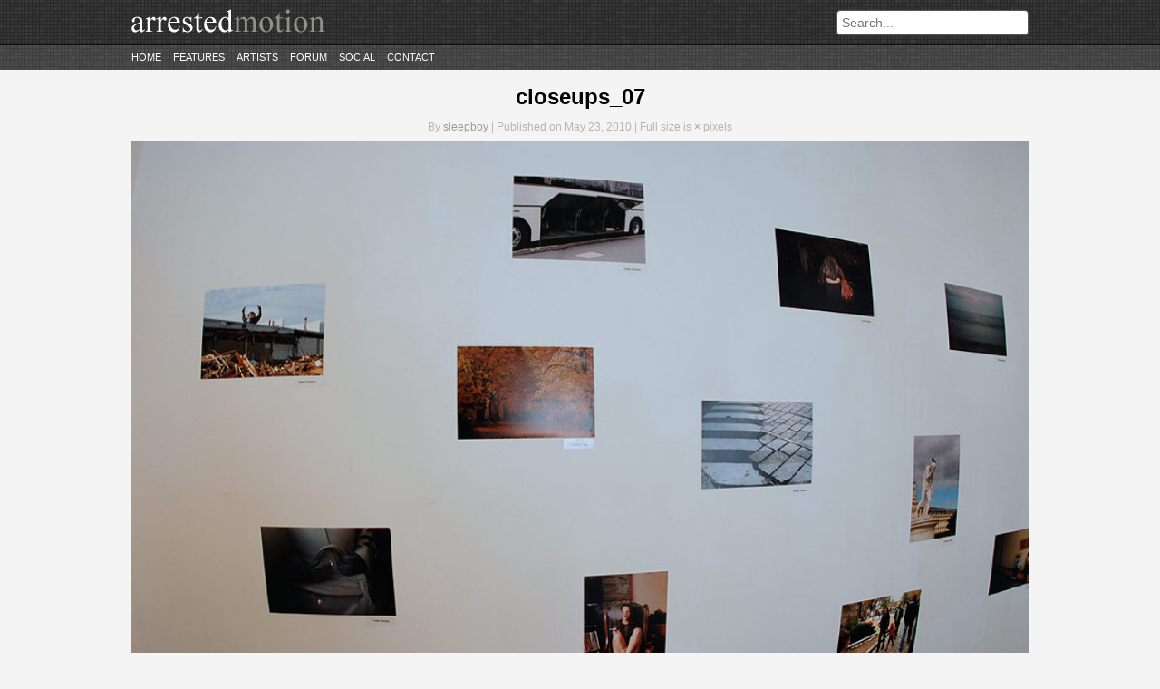

--- FILE ---
content_type: application/javascript
request_url: https://media.complex.com/common/catalyst.js
body_size: 65527
content:
/*!
MMMMMMMMMMMMMMMMMMMMMMMMMMMMMMMMMMMMMMMMMMMMMMMMMM 
MMMMMMMMMMMMMMMMMMMMMMMMMMMMMMMMMMMMMMMMMMMMMMMMMM 
MMMMMMMMMMMMMMMMMMMMMMMMMMMMMMMMMMMMMMMMMMMMMMMMMM 
MMMMMMMMoY`````/mMh:`````./m=`````+My`````/MMMMMMM 
MMMMMMMo        `d         -m     `M/     :MMMMMMM 
MMMMMMM:   .d    o    m:   `m      m.     :MMMMMMM 
MMMMMMM:   .mooooy    m:   `m      +      :MMMMMMM 
MMMMMMM:   .MMMMMh    m:   `m             :MMMMMMM 
MMMMMMM:   .MMMMMh    m:   `m    `    `   :MMMMMMM 
MMMMMMM:   .MMMMMh    m:   `m    +   .:   :MMMMMMM 
MMMMMMM:   `oooooy    m.   `m    s   i:   :MMMMMMM 
MMMMMMMm.        h.        +m    m   m:   :MMMMMMM 
MMMMMMMMmmmmmmmmmmmmmmmmmmmmmmmmmmmmmmmmmmmMMMMMMM 
MMMMMMM/       +N-   oMMm       m`   yy   sMMMMMMM 
MMMMMMM/   :.   +-   oMMm    ...ho   :-  .MMMMMMMM 
MMMMMMM/   Mm   /-   oMMm    MMMMN`      yMMMMMMMM 
MMMMMMM/   M/   /-   oMMm    /++mMo     -MMMMMMMMM 
MMMMMMM/        h-   oMMm       dMN     +MMMMMMMMM 
MMMMMMM/   :yyhNM-   oMMm    yddNMo     `NMMMMMMMM 
MMMMMMM/   +MMMMM-   oNMm    mNNMN`  `   +MMMMMMMM 
MMMMMMM/   +MMMMM-      m       m+   h    NMMMMMMM 
MMMMMMMo---sMMMMM+------m-------m:--+M/---sMMMMMMM 
MMMMMMMMMMMMMMMMMMMMMMMMMMMMMMMMMMMMMMMMMMMMMMMMMM 
MMMMMMMMMMMMMMMMMMMMMMMMMMMMMMMMMMMMMMMMMMMMMMMMMM 
MMMMMMMMMMMMMMMMMMMMMMMMMMMMMMMMMMMMMMMMMMMMMMMMMM

Got skills and ready to work hard? We are looking for people like you! 
https://cmplx.it/jobs 

catalyst.min.js - 01-16-2026 10:46:03 PM */
!function(){"use strict";var t="undefined"!=typeof globalThis?globalThis:"undefined"!=typeof window?window:"undefined"!=typeof global?global:"undefined"!=typeof self?self:{},e=function(t){return t&&t.Math==Math&&t},n=e("object"==typeof globalThis&&globalThis)||e("object"==typeof window&&window)||e("object"==typeof self&&self)||e("object"==typeof t&&t)||function(){return this}()||Function("return this")(),i={},o=function(t){try{return!!t()}catch(t){return!0}},r=!o((function(){return 7!=Object.defineProperty({},1,{get:function(){return 7}})[1]})),a=!o((function(){var t=function(){}.bind();return"function"!=typeof t||t.hasOwnProperty("prototype")})),s=a,c=Function.prototype.call,l=s?c.bind(c):function(){return c.apply(c,arguments)},u={},d={}.propertyIsEnumerable,f=Object.getOwnPropertyDescriptor,g=f&&!d.call({1:2},1);u.f=g?function(t){var e=f(this,t);return!!e&&e.enumerable}:d;var h,p,m=function(t,e){return{enumerable:!(1&t),configurable:!(2&t),writable:!(4&t),value:e}},v=a,y=Function.prototype,b=y.bind,w=y.call,x=v&&b.bind(w,w),C=v?function(t){return t&&x(t)}:function(t){return t&&function(){return w.apply(t,arguments)}},S=C,_=S({}.toString),E=S("".slice),O=function(t){return E(_(t),8,-1)},k=o,T=O,I=Object,L=C("".split),A=k((function(){return!I("z").propertyIsEnumerable(0)}))?function(t){return"String"==T(t)?L(t,""):I(t)}:I,P=TypeError,j=function(t){if(null==t)throw P("Can't call method on "+t);return t},R=A,M=j,N=function(t){return R(M(t))},z=function(t){return"function"==typeof t},H=z,U=function(t){return"object"==typeof t?null!==t:H(t)},V=n,B=z,D=function(t){return B(t)?t:void 0},F=function(t,e){return arguments.length<2?D(V[t]):V[t]&&V[t][e]},q=C({}.isPrototypeOf),G=F("navigator","userAgent")||"",K=n,W=G,Z=K.process,$=K.Deno,X=Z&&Z.versions||$&&$.version,Y=X&&X.v8;Y&&(p=(h=Y.split("."))[0]>0&&h[0]<4?1:+(h[0]+h[1])),!p&&W&&(!(h=W.match(/Edge\/(\d+)/))||h[1]>=74)&&(h=W.match(/Chrome\/(\d+)/))&&(p=+h[1]);var J=p,Q=J,tt=o,et=!!Object.getOwnPropertySymbols&&!tt((function(){var t=Symbol();return!String(t)||!(Object(t)instanceof Symbol)||!Symbol.sham&&Q&&Q<41})),nt=et&&!Symbol.sham&&"symbol"==typeof Symbol.iterator,it=F,ot=z,rt=q,at=Object,st=nt?function(t){return"symbol"==typeof t}:function(t){var e=it("Symbol");return ot(e)&&rt(e.prototype,at(t))},ct=String,lt=function(t){try{return ct(t)}catch(t){return"Object"}},ut=z,dt=lt,ft=TypeError,gt=function(t){if(ut(t))return t;throw ft(dt(t)+" is not a function")},ht=gt,pt=function(t,e){var n=t[e];return null==n?void 0:ht(n)},mt=l,vt=z,yt=U,bt=TypeError,wt={exports:{}},xt=n,Ct=Object.defineProperty,St=function(t,e){try{Ct(xt,t,{value:e,configurable:!0,writable:!0})}catch(n){xt[t]=e}return e},_t=St,Et="__core-js_shared__",Ot=n[Et]||_t(Et,{}),kt=Ot;(wt.exports=function(t,e){return kt[t]||(kt[t]=void 0!==e?e:{})})("versions",[]).push({version:"3.23.2",mode:"global",copyright:"© 2014-2022 Denis Pushkarev (zloirock.ru)",license:"https://github.com/zloirock/core-js/blob/v3.23.2/LICENSE",source:"https://github.com/zloirock/core-js"});var Tt=j,It=Object,Lt=function(t){return It(Tt(t))},At=Lt,Pt=C({}.hasOwnProperty),jt=Object.hasOwn||function(t,e){return Pt(At(t),e)},Rt=C,Mt=0,Nt=Math.random(),zt=Rt(1..toString),Ht=function(t){return"Symbol("+(void 0===t?"":t)+")_"+zt(++Mt+Nt,36)},Ut=n,Vt=wt.exports,Bt=jt,Dt=Ht,Ft=et,qt=nt,Gt=Vt("wks"),Kt=Ut.Symbol,Wt=Kt&&Kt.for,Zt=qt?Kt:Kt&&Kt.withoutSetter||Dt,$t=function(t){if(!Bt(Gt,t)||!Ft&&"string"!=typeof Gt[t]){var e="Symbol."+t;Ft&&Bt(Kt,t)?Gt[t]=Kt[t]:Gt[t]=qt&&Wt?Wt(e):Zt(e)}return Gt[t]},Xt=l,Yt=U,Jt=st,Qt=pt,te=function(t,e){var n,i;if("string"===e&&vt(n=t.toString)&&!yt(i=mt(n,t)))return i;if(vt(n=t.valueOf)&&!yt(i=mt(n,t)))return i;if("string"!==e&&vt(n=t.toString)&&!yt(i=mt(n,t)))return i;throw bt("Can't convert object to primitive value")},ee=TypeError,ne=$t("toPrimitive"),ie=function(t,e){if(!Yt(t)||Jt(t))return t;var n,i=Qt(t,ne);if(i){if(void 0===e&&(e="default"),n=Xt(i,t,e),!Yt(n)||Jt(n))return n;throw ee("Can't convert object to primitive value")}return void 0===e&&(e="number"),te(t,e)},oe=st,re=function(t){var e=ie(t,"string");return oe(e)?e:e+""},ae=U,se=n.document,ce=ae(se)&&ae(se.createElement),le=function(t){return ce?se.createElement(t):{}},ue=le,de=!r&&!o((function(){return 7!=Object.defineProperty(ue("div"),"a",{get:function(){return 7}}).a})),fe=r,ge=l,he=u,pe=m,me=N,ve=re,ye=jt,be=de,we=Object.getOwnPropertyDescriptor;i.f=fe?we:function(t,e){if(t=me(t),e=ve(e),be)try{return we(t,e)}catch(t){}if(ye(t,e))return pe(!ge(he.f,t,e),t[e])};var xe={},Ce=r&&o((function(){return 42!=Object.defineProperty((function(){}),"prototype",{value:42,writable:!1}).prototype})),Se=U,_e=String,Ee=TypeError,Oe=function(t){if(Se(t))return t;throw Ee(_e(t)+" is not an object")},ke=r,Te=de,Ie=Ce,Le=Oe,Ae=re,Pe=TypeError,je=Object.defineProperty,Re=Object.getOwnPropertyDescriptor,Me="enumerable",Ne="configurable",ze="writable";xe.f=ke?Ie?function(t,e,n){if(Le(t),e=Ae(e),Le(n),"function"==typeof t&&"prototype"===e&&"value"in n&&ze in n&&!n.writable){var i=Re(t,e);i&&i.writable&&(t[e]=n.value,n={configurable:Ne in n?n.configurable:i.configurable,enumerable:Me in n?n.enumerable:i.enumerable,writable:!1})}return je(t,e,n)}:je:function(t,e,n){if(Le(t),e=Ae(e),Le(n),Te)try{return je(t,e,n)}catch(t){}if("get"in n||"set"in n)throw Pe("Accessors not supported");return"value"in n&&(t[e]=n.value),t};var He=xe,Ue=m,Ve=r?function(t,e,n){return He.f(t,e,Ue(1,n))}:function(t,e,n){return t[e]=n,t},Be={exports:{}},De=r,Fe=jt,qe=Function.prototype,Ge=De&&Object.getOwnPropertyDescriptor,Ke=Fe(qe,"name"),We={EXISTS:Ke,PROPER:Ke&&"something"===function(){}.name,CONFIGURABLE:Ke&&(!De||De&&Ge(qe,"name").configurable)},Ze=z,$e=Ot,Xe=C(Function.toString);Ze($e.inspectSource)||($e.inspectSource=function(t){return Xe(t)});var Ye,Je,Qe,tn=$e.inspectSource,en=z,nn=tn,on=n.WeakMap,rn=en(on)&&/native code/.test(nn(on)),an=wt.exports,sn=Ht,cn=an("keys"),ln=function(t){return cn[t]||(cn[t]=sn(t))},un={},dn=rn,fn=n,gn=C,hn=U,pn=Ve,mn=jt,vn=Ot,yn=ln,bn=un,wn="Object already initialized",xn=fn.TypeError,Cn=fn.WeakMap;if(dn||vn.state){var Sn=vn.state||(vn.state=new Cn),_n=gn(Sn.get),En=gn(Sn.has),On=gn(Sn.set);Ye=function(t,e){if(En(Sn,t))throw new xn(wn);return e.facade=t,On(Sn,t,e),e},Je=function(t){return _n(Sn,t)||{}},Qe=function(t){return En(Sn,t)}}else{var kn=yn("state");bn[kn]=!0,Ye=function(t,e){if(mn(t,kn))throw new xn(wn);return e.facade=t,pn(t,kn,e),e},Je=function(t){return mn(t,kn)?t[kn]:{}},Qe=function(t){return mn(t,kn)}}var Tn={set:Ye,get:Je,has:Qe,enforce:function(t){return Qe(t)?Je(t):Ye(t,{})},getterFor:function(t){return function(e){var n;if(!hn(e)||(n=Je(e)).type!==t)throw xn("Incompatible receiver, "+t+" required");return n}}},In=o,Ln=z,An=jt,Pn=r,jn=We.CONFIGURABLE,Rn=tn,Mn=Tn.enforce,Nn=Tn.get,zn=Object.defineProperty,Hn=Pn&&!In((function(){return 8!==zn((function(){}),"length",{value:8}).length})),Un=String(String).split("String"),Vn=Be.exports=function(t,e,n){"Symbol("===String(e).slice(0,7)&&(e="["+String(e).replace(/^Symbol\(([^)]*)\)/,"$1")+"]"),n&&n.getter&&(e="get "+e),n&&n.setter&&(e="set "+e),(!An(t,"name")||jn&&t.name!==e)&&zn(t,"name",{value:e,configurable:!0}),Hn&&n&&An(n,"arity")&&t.length!==n.arity&&zn(t,"length",{value:n.arity});try{n&&An(n,"constructor")&&n.constructor?Pn&&zn(t,"prototype",{writable:!1}):t.prototype&&(t.prototype=void 0)}catch(t){}var i=Mn(t);return An(i,"source")||(i.source=Un.join("string"==typeof e?e:"")),t};Function.prototype.toString=Vn((function(){return Ln(this)&&Nn(this).source||Rn(this)}),"toString");var Bn=z,Dn=xe,Fn=Be.exports,qn=St,Gn=function(t,e,n,i){i||(i={});var o=i.enumerable,r=void 0!==i.name?i.name:e;return Bn(n)&&Fn(n,r,i),i.global?o?t[e]=n:qn(e,n):(i.unsafe?t[e]&&(o=!0):delete t[e],o?t[e]=n:Dn.f(t,e,{value:n,enumerable:!1,configurable:!i.nonConfigurable,writable:!i.nonWritable})),t},Kn={},Wn=Math.ceil,Zn=Math.floor,$n=Math.trunc||function(t){var e=+t;return(e>0?Zn:Wn)(e)},Xn=function(t){var e=+t;return e!=e||0===e?0:$n(e)},Yn=Xn,Jn=Math.max,Qn=Math.min,ti=function(t,e){var n=Yn(t);return n<0?Jn(n+e,0):Qn(n,e)},ei=Xn,ni=Math.min,ii=function(t){return t>0?ni(ei(t),9007199254740991):0},oi=ii,ri=function(t){return oi(t.length)},ai=N,si=ti,ci=ri,li=function(t){return function(e,n,i){var o,r=ai(e),a=ci(r),s=si(i,a);if(t&&n!=n){for(;a>s;)if((o=r[s++])!=o)return!0}else for(;a>s;s++)if((t||s in r)&&r[s]===n)return t||s||0;return!t&&-1}},ui={includes:li(!0),indexOf:li(!1)},di=jt,fi=N,gi=ui.indexOf,hi=un,pi=C([].push),mi=function(t,e){var n,i=fi(t),o=0,r=[];for(n in i)!di(hi,n)&&di(i,n)&&pi(r,n);for(;e.length>o;)di(i,n=e[o++])&&(~gi(r,n)||pi(r,n));return r},vi=["constructor","hasOwnProperty","isPrototypeOf","propertyIsEnumerable","toLocaleString","toString","valueOf"],yi=mi,bi=vi.concat("length","prototype");Kn.f=Object.getOwnPropertyNames||function(t){return yi(t,bi)};var wi={};wi.f=Object.getOwnPropertySymbols;var xi=F,Ci=Kn,Si=wi,_i=Oe,Ei=C([].concat),Oi=xi("Reflect","ownKeys")||function(t){var e=Ci.f(_i(t)),n=Si.f;return n?Ei(e,n(t)):e},ki=jt,Ti=Oi,Ii=i,Li=xe,Ai=function(t,e,n){for(var i=Ti(e),o=Li.f,r=Ii.f,a=0;a<i.length;a++){var s=i[a];ki(t,s)||n&&ki(n,s)||o(t,s,r(e,s))}},Pi=o,ji=z,Ri=/#|\.prototype\./,Mi=function(t,e){var n=zi[Ni(t)];return n==Ui||n!=Hi&&(ji(e)?Pi(e):!!e)},Ni=Mi.normalize=function(t){return String(t).replace(Ri,".").toLowerCase()},zi=Mi.data={},Hi=Mi.NATIVE="N",Ui=Mi.POLYFILL="P",Vi=Mi,Bi=n,Di=i.f,Fi=Ve,qi=Gn,Gi=St,Ki=Ai,Wi=Vi,Zi=function(t,e){var n,i,o,r,a,s=t.target,c=t.global,l=t.stat;if(n=c?Bi:l?Bi[s]||Gi(s,{}):(Bi[s]||{}).prototype)for(i in e){if(r=e[i],o=t.dontCallGetSet?(a=Di(n,i))&&a.value:n[i],!Wi(c?i:s+(l?".":"#")+i,t.forced)&&void 0!==o){if(typeof r==typeof o)continue;Ki(r,o)}(t.sham||o&&o.sham)&&Fi(r,"sham",!0),qi(n,i,r,t)}},$i={};$i[$t("toStringTag")]="z";var Xi="[object z]"===String($i),Yi=Xi,Ji=z,Qi=O,to=$t("toStringTag"),eo=Object,no="Arguments"==Qi(function(){return arguments}()),io=Yi?Qi:function(t){var e,n,i;return void 0===t?"Undefined":null===t?"Null":"string"==typeof(n=function(t,e){try{return t[e]}catch(t){}}(e=eo(t),to))?n:no?Qi(e):"Object"==(i=Qi(e))&&Ji(e.callee)?"Arguments":i},oo=io,ro=String,ao=function(t){if("Symbol"===oo(t))throw TypeError("Cannot convert a Symbol value to a string");return ro(t)},so=Oe,co=function(){var t=so(this),e="";return t.hasIndices&&(e+="d"),t.global&&(e+="g"),t.ignoreCase&&(e+="i"),t.multiline&&(e+="m"),t.dotAll&&(e+="s"),t.unicode&&(e+="u"),t.unicodeSets&&(e+="v"),t.sticky&&(e+="y"),e},lo=o,uo=n.RegExp,fo=lo((function(){var t=uo("a","y");return t.lastIndex=2,null!=t.exec("abcd")})),go=fo||lo((function(){return!uo("a","y").sticky})),ho=fo||lo((function(){var t=uo("^r","gy");return t.lastIndex=2,null!=t.exec("str")})),po={BROKEN_CARET:ho,MISSED_STICKY:go,UNSUPPORTED_Y:fo},mo={},vo=mi,yo=vi,bo=Object.keys||function(t){return vo(t,yo)},wo=r,xo=Ce,Co=xe,So=Oe,_o=N,Eo=bo;mo.f=wo&&!xo?Object.defineProperties:function(t,e){So(t);for(var n,i=_o(e),o=Eo(e),r=o.length,a=0;r>a;)Co.f(t,n=o[a++],i[n]);return t};var Oo,ko=F("document","documentElement"),To=Oe,Io=mo,Lo=vi,Ao=un,Po=ko,jo=le,Ro=ln("IE_PROTO"),Mo=function(){},No=function(t){return"<script>"+t+"</"+"script>"},zo=function(t){t.write(No("")),t.close();var e=t.parentWindow.Object;return t=null,e},Ho=function(){try{Oo=new ActiveXObject("htmlfile")}catch(t){}var t,e;Ho="undefined"!=typeof document?document.domain&&Oo?zo(Oo):((e=jo("iframe")).style.display="none",Po.appendChild(e),e.src=String("javascript:"),(t=e.contentWindow.document).open(),t.write(No("document.F=Object")),t.close(),t.F):zo(Oo);for(var n=Lo.length;n--;)delete Ho.prototype[Lo[n]];return Ho()};Ao[Ro]=!0;var Uo=Object.create||function(t,e){var n;return null!==t?(Mo.prototype=To(t),n=new Mo,Mo.prototype=null,n[Ro]=t):n=Ho(),void 0===e?n:Io.f(n,e)},Vo=o,Bo=n.RegExp,Do=Vo((function(){var t=Bo(".","s");return!(t.dotAll&&t.exec("\n")&&"s"===t.flags)})),Fo=o,qo=n.RegExp,Go=Fo((function(){var t=qo("(?<a>b)","g");return"b"!==t.exec("b").groups.a||"bc"!=="b".replace(t,"$<a>c")})),Ko=l,Wo=C,Zo=ao,$o=co,Xo=po,Yo=wt.exports,Jo=Uo,Qo=Tn.get,tr=Do,er=Go,nr=Yo("native-string-replace",String.prototype.replace),ir=RegExp.prototype.exec,or=ir,rr=Wo("".charAt),ar=Wo("".indexOf),sr=Wo("".replace),cr=Wo("".slice),lr=function(){var t=/a/,e=/b*/g;return Ko(ir,t,"a"),Ko(ir,e,"a"),0!==t.lastIndex||0!==e.lastIndex}(),ur=Xo.BROKEN_CARET,dr=void 0!==/()??/.exec("")[1];(lr||dr||ur||tr||er)&&(or=function(t){var e,n,i,o,r,a,s,c=this,l=Qo(c),u=Zo(t),d=l.raw;if(d)return d.lastIndex=c.lastIndex,e=Ko(or,d,u),c.lastIndex=d.lastIndex,e;var f=l.groups,g=ur&&c.sticky,h=Ko($o,c),p=c.source,m=0,v=u;if(g&&(h=sr(h,"y",""),-1===ar(h,"g")&&(h+="g"),v=cr(u,c.lastIndex),c.lastIndex>0&&(!c.multiline||c.multiline&&"\n"!==rr(u,c.lastIndex-1))&&(p="(?: "+p+")",v=" "+v,m++),n=new RegExp("^(?:"+p+")",h)),dr&&(n=new RegExp("^"+p+"$(?!\\s)",h)),lr&&(i=c.lastIndex),o=Ko(ir,g?n:c,v),g?o?(o.input=cr(o.input,m),o[0]=cr(o[0],m),o.index=c.lastIndex,c.lastIndex+=o[0].length):c.lastIndex=0:lr&&o&&(c.lastIndex=c.global?o.index+o[0].length:i),dr&&o&&o.length>1&&Ko(nr,o[0],n,(function(){for(r=1;r<arguments.length-2;r++)void 0===arguments[r]&&(o[r]=void 0)})),o&&f)for(o.groups=a=Jo(null),r=0;r<f.length;r++)a[(s=f[r])[0]]=o[s[1]];return o});var fr=or;Zi({target:"RegExp",proto:!0,forced:/./.exec!==fr},{exec:fr});var gr,hr,pr=Zi,mr=l,vr=C,yr=z,br=U,wr=(gr=!1,(hr=/[ac]/).exec=function(){return gr=!0,/./.exec.apply(this,arguments)},!0===hr.test("abc")&&gr),xr=TypeError,Cr=vr(/./.test);pr({target:"RegExp",proto:!0,forced:!wr},{test:function(t){var e=this.exec;if(!yr(e))return Cr(this,t);var n=mr(e,this,t);if(null!==n&&!br(n))throw new xr("RegExp exec method returned something other than an Object or null");return!!n}});var Sr=a,_r=Function.prototype,Er=_r.apply,Or=_r.call,kr="object"==typeof Reflect&&Reflect.apply||(Sr?Or.bind(Er):function(){return Or.apply(Er,arguments)}),Tr=C,Ir=Gn,Lr=fr,Ar=o,Pr=$t,jr=Ve,Rr=Pr("species"),Mr=RegExp.prototype,Nr=function(t,e,n,i){var o=Pr(t),r=!Ar((function(){var e={};return e[o]=function(){return 7},7!=""[t](e)})),a=r&&!Ar((function(){var e=!1,n=/a/;return"split"===t&&((n={}).constructor={},n.constructor[Rr]=function(){return n},n.flags="",n[o]=/./[o]),n.exec=function(){return e=!0,null},n[o](""),!e}));if(!r||!a||n){var s=Tr(/./[o]),c=e(o,""[t],(function(t,e,n,i,o){var a=Tr(t),c=e.exec;return c===Lr||c===Mr.exec?r&&!o?{done:!0,value:s(e,n,i)}:{done:!0,value:a(n,e,i)}:{done:!1}}));Ir(String.prototype,t,c[0]),Ir(Mr,o,c[1])}i&&jr(Mr[o],"sham",!0)},zr=C,Hr=Xn,Ur=ao,Vr=j,Br=zr("".charAt),Dr=zr("".charCodeAt),Fr=zr("".slice),qr=function(t){return function(e,n){var i,o,r=Ur(Vr(e)),a=Hr(n),s=r.length;return a<0||a>=s?t?"":void 0:(i=Dr(r,a))<55296||i>56319||a+1===s||(o=Dr(r,a+1))<56320||o>57343?t?Br(r,a):i:t?Fr(r,a,a+2):o-56320+(i-55296<<10)+65536}},Gr={codeAt:qr(!1),charAt:qr(!0)},Kr=Gr.charAt,Wr=function(t,e,n){return e+(n?Kr(t,e).length:1)},Zr=C,$r=Lt,Xr=Math.floor,Yr=Zr("".charAt),Jr=Zr("".replace),Qr=Zr("".slice),ta=/\$([$&'`]|\d{1,2}|<[^>]*>)/g,ea=/\$([$&'`]|\d{1,2})/g,na=l,ia=Oe,oa=z,ra=O,aa=fr,sa=TypeError,ca=function(t,e){var n=t.exec;if(oa(n)){var i=na(n,t,e);return null!==i&&ia(i),i}if("RegExp"===ra(t))return na(aa,t,e);throw sa("RegExp#exec called on incompatible receiver")},la=kr,ua=l,da=C,fa=Nr,ga=o,ha=Oe,pa=z,ma=Xn,va=ii,ya=ao,ba=j,wa=Wr,xa=pt,Ca=function(t,e,n,i,o,r){var a=n+t.length,s=i.length,c=ea;return void 0!==o&&(o=$r(o),c=ta),Jr(r,c,(function(r,c){var l;switch(Yr(c,0)){case"$":return"$";case"&":return t;case"`":return Qr(e,0,n);case"'":return Qr(e,a);case"<":l=o[Qr(c,1,-1)];break;default:var u=+c;if(0===u)return r;if(u>s){var d=Xr(u/10);return 0===d?r:d<=s?void 0===i[d-1]?Yr(c,1):i[d-1]+Yr(c,1):r}l=i[u-1]}return void 0===l?"":l}))},Sa=ca,_a=$t("replace"),Ea=Math.max,Oa=Math.min,ka=da([].concat),Ta=da([].push),Ia=da("".indexOf),La=da("".slice),Aa="$0"==="a".replace(/./,"$0"),Pa=!!/./[_a]&&""===/./[_a]("a","$0"),ja=!ga((function(){var t=/./;return t.exec=function(){var t=[];return t.groups={a:"7"},t},"7"!=="".replace(t,"$<a>")}));fa("replace",(function(t,e,n){var i=Pa?"$":"$0";return[function(t,n){var i=ba(this),o=null==t?void 0:xa(t,_a);return o?ua(o,t,i,n):ua(e,ya(i),t,n)},function(t,o){var r=ha(this),a=ya(t);if("string"==typeof o&&-1===Ia(o,i)&&-1===Ia(o,"$<")){var s=n(e,r,a,o);if(s.done)return s.value}var c=pa(o);c||(o=ya(o));var l=r.global;if(l){var u=r.unicode;r.lastIndex=0}for(var d=[];;){var f=Sa(r,a);if(null===f)break;if(Ta(d,f),!l)break;""===ya(f[0])&&(r.lastIndex=wa(a,va(r.lastIndex),u))}for(var g,h="",p=0,m=0;m<d.length;m++){for(var v=ya((f=d[m])[0]),y=Ea(Oa(ma(f.index),a.length),0),b=[],w=1;w<f.length;w++)Ta(b,void 0===(g=f[w])?g:String(g));var x=f.groups;if(c){var C=ka([v],b,y,a);void 0!==x&&Ta(C,x);var S=ya(la(o,void 0,C))}else S=Ca(v,a,y,b,x,o);y>=p&&(h+=La(a,p,y)+S,p=y+v.length)}return h+La(a,p)}]}),!ja||!Aa||Pa);var Ra=o,Ma=function(t,e){var n=[][t];return!!n&&Ra((function(){n.call(null,e||function(){return 1},1)}))},Na=Zi,za=ui.indexOf,Ha=Ma,Ua=C([].indexOf),Va=!!Ua&&1/Ua([1],1,-0)<0,Ba=Ha("indexOf");function Da(t,e,n){return e in t?Object.defineProperty(t,e,{value:n,enumerable:!0,configurable:!0,writable:!0}):t[e]=n,t}function Fa(t,e){(null==e||e>t.length)&&(e=t.length);for(var n=0,i=new Array(e);n<e;n++)i[n]=t[n];return i}function qa(t,e){if(t){if("string"==typeof t)return Fa(t,e);var n=Object.prototype.toString.call(t).slice(8,-1);return"Object"===n&&t.constructor&&(n=t.constructor.name),"Map"===n||"Set"===n?Array.from(t):"Arguments"===n||/^(?:Ui|I)nt(?:8|16|32)(?:Clamped)?Array$/.test(n)?Fa(t,e):void 0}}function Ga(t){return function(t){if(Array.isArray(t))return Fa(t)}(t)||function(t){if("undefined"!=typeof Symbol&&null!=t[Symbol.iterator]||null!=t["@@iterator"])return Array.from(t)}(t)||qa(t)||function(){throw new TypeError("Invalid attempt to spread non-iterable instance.\nIn order to be iterable, non-array objects must have a [Symbol.iterator]() method.")}()}function Ka(t,e){if(t!==e)throw new TypeError("Cannot instantiate an arrow function")}Na({target:"Array",proto:!0,forced:Va||!Ba},{indexOf:function(t){var e=arguments.length>1?arguments[1]:void 0;return Va?Ua(this,t,e)||0:za(this,t,e)}}),catalystConfig&&(catalystConfig.site&&catalystConfig.silo&&catalystConfig.zone&&catalystConfig.tier,catalystConfig.kw||(catalystConfig.kw=""),catalystConfig.exclude||(catalystConfig.exclude=""),catalystConfig.subsilo||(catalystConfig.subsilo="")),catalystConfig.isMobile||(catalystConfig.isMobile=/iPhone|iPod|BlackBerry|Opera Mini|(android|bb\d+|meego).+mobile/i.test(navigator.userAgent)),catalystConfig.deviceType=catalystConfig.isMobile?"mobile":"desktop",catalystConfig.siteSlug=catalystConfig.site.replace("_mob",""),!catalystConfig.isMobile&&catalystConfig.site.indexOf("_mob")>-1&&(catalystConfig.site=catalystConfig.siteSlug),catalystConfig.pageURL=window.location.href,catalystConfig.fullSiteName=catalystConfig.siteSlug,catalystConfig.isMobile&&(catalystConfig.fullSiteName+="_mob"),catalystConfig.isProtoOrStaging=!!(window.location.hostname.indexOf("staging.")>-1||window.location.hostname.indexOf("proto.")>-1);var Wa=U,Za=O,$a=$t("match"),Xa=function(t){var e;return Wa(t)&&(void 0!==(e=t[$a])?!!e:"RegExp"==Za(t))},Ya=C,Ja=o,Qa=z,ts=io,es=tn,ns=function(){},is=[],os=F("Reflect","construct"),rs=/^\s*(?:class|function)\b/,as=Ya(rs.exec),ss=!rs.exec(ns),cs=function(t){if(!Qa(t))return!1;try{return os(ns,is,t),!0}catch(t){return!1}},ls=function(t){if(!Qa(t))return!1;switch(ts(t)){case"AsyncFunction":case"GeneratorFunction":case"AsyncGeneratorFunction":return!1}try{return ss||!!as(rs,es(t))}catch(t){return!0}};ls.sham=!0;var us=!os||Ja((function(){var t;return cs(cs.call)||!cs(Object)||!cs((function(){t=!0}))||t}))?ls:cs,ds=us,fs=lt,gs=TypeError,hs=Oe,ps=function(t){if(ds(t))return t;throw gs(fs(t)+" is not a constructor")},ms=$t("species"),vs=function(t,e){var n,i=hs(t).constructor;return void 0===i||null==(n=hs(i)[ms])?e:ps(n)},ys=re,bs=xe,ws=m,xs=function(t,e,n){var i=ys(e);i in t?bs.f(t,i,ws(0,n)):t[i]=n},Cs=ti,Ss=ri,_s=xs,Es=Array,Os=Math.max,ks=function(t,e,n){for(var i=Ss(t),o=Cs(e,i),r=Cs(void 0===n?i:n,i),a=Es(Os(r-o,0)),s=0;o<r;o++,s++)_s(a,s,t[o]);return a.length=s,a},Ts=kr,Is=l,Ls=C,As=Nr,Ps=Xa,js=Oe,Rs=j,Ms=vs,Ns=Wr,zs=ii,Hs=ao,Us=pt,Vs=ks,Bs=ca,Ds=fr,Fs=o,qs=po.UNSUPPORTED_Y,Gs=4294967295,Ks=Math.min,Ws=[].push,Zs=Ls(/./.exec),$s=Ls(Ws),Xs=Ls("".slice),Ys=!Fs((function(){var t=/(?:)/,e=t.exec;t.exec=function(){return e.apply(this,arguments)};var n="ab".split(t);return 2!==n.length||"a"!==n[0]||"b"!==n[1]}));As("split",(function(t,e,n){var i;return i="c"=="abbc".split(/(b)*/)[1]||4!="test".split(/(?:)/,-1).length||2!="ab".split(/(?:ab)*/).length||4!=".".split(/(.?)(.?)/).length||".".split(/()()/).length>1||"".split(/.?/).length?function(t,n){var i=Hs(Rs(this)),o=void 0===n?Gs:n>>>0;if(0===o)return[];if(void 0===t)return[i];if(!Ps(t))return Is(e,i,t,o);for(var r,a,s,c=[],l=(t.ignoreCase?"i":"")+(t.multiline?"m":"")+(t.unicode?"u":"")+(t.sticky?"y":""),u=0,d=new RegExp(t.source,l+"g");(r=Is(Ds,d,i))&&!((a=d.lastIndex)>u&&($s(c,Xs(i,u,r.index)),r.length>1&&r.index<i.length&&Ts(Ws,c,Vs(r,1)),s=r[0].length,u=a,c.length>=o));)d.lastIndex===r.index&&d.lastIndex++;return u===i.length?!s&&Zs(d,"")||$s(c,""):$s(c,Xs(i,u)),c.length>o?Vs(c,0,o):c}:"0".split(void 0,0).length?function(t,n){return void 0===t&&0===n?[]:Is(e,this,t,n)}:e,[function(e,n){var o=Rs(this),r=null==e?void 0:Us(e,t);return r?Is(r,e,o,n):Is(i,Hs(o),e,n)},function(t,o){var r=js(this),a=Hs(t),s=n(i,r,a,o,i!==e);if(s.done)return s.value;var c=Ms(r,RegExp),l=r.unicode,u=(r.ignoreCase?"i":"")+(r.multiline?"m":"")+(r.unicode?"u":"")+(qs?"g":"y"),d=new c(qs?"^(?:"+r.source+")":r,u),f=void 0===o?Gs:o>>>0;if(0===f)return[];if(0===a.length)return null===Bs(d,a)?[a]:[];for(var g=0,h=0,p=[];h<a.length;){d.lastIndex=qs?0:h;var m,v=Bs(d,qs?Xs(a,h):a);if(null===v||(m=Ks(zs(d.lastIndex+(qs?h:0)),a.length))===g)h=Ns(a,h,l);else{if($s(p,Xs(a,g,h)),p.length===f)return p;for(var y=1;y<=v.length-1;y++)if($s(p,v[y]),p.length===f)return p;h=g=m}}return $s(p,Xs(a,g)),p}]}),!Ys,qs);var Js=$t,Qs=Uo,tc=xe.f,ec=Js("unscopables"),nc=Array.prototype;null==nc[ec]&&tc(nc,ec,{configurable:!0,value:Qs(null)});var ic=function(t){nc[ec][t]=!0},oc=ui.includes,rc=ic;Zi({target:"Array",proto:!0,forced:o((function(){return!Array(1).includes()}))},{includes:function(t){return oc(this,t,arguments.length>1?arguments[1]:void 0)}}),rc("includes");var ac=Xa,sc=TypeError,cc=function(t){if(ac(t))throw sc("The method doesn't accept regular expressions");return t},lc=$t("match"),uc=function(t){var e=/./;try{"/./"[t](e)}catch(n){try{return e[lc]=!1,"/./"[t](e)}catch(t){}}return!1},dc=Zi,fc=cc,gc=j,hc=ao,pc=uc,mc=C("".indexOf);dc({target:"String",proto:!0,forced:!pc("includes")},{includes:function(t){return!!~mc(hc(gc(this)),hc(fc(t)),arguments.length>1?arguments[1]:void 0)}});var vc=gt,yc=a,bc=C(C.bind),wc=function(t,e){return vc(t),void 0===e?t:yc?bc(t,e):function(){return t.apply(e,arguments)}},xc=O,Cc=Array.isArray||function(t){return"Array"==xc(t)},Sc=Cc,_c=us,Ec=U,Oc=$t("species"),kc=Array,Tc=function(t){var e;return Sc(t)&&(e=t.constructor,(_c(e)&&(e===kc||Sc(e.prototype))||Ec(e)&&null===(e=e[Oc]))&&(e=void 0)),void 0===e?kc:e},Ic=function(t,e){return new(Tc(t))(0===e?0:e)},Lc=wc,Ac=A,Pc=Lt,jc=ri,Rc=Ic,Mc=C([].push),Nc=function(t){var e=1==t,n=2==t,i=3==t,o=4==t,r=6==t,a=7==t,s=5==t||r;return function(c,l,u,d){for(var f,g,h=Pc(c),p=Ac(h),m=Lc(l,u),v=jc(p),y=0,b=d||Rc,w=e?b(c,v):n||a?b(c,0):void 0;v>y;y++)if((s||y in p)&&(g=m(f=p[y],y,h),t))if(e)w[y]=g;else if(g)switch(t){case 3:return!0;case 5:return f;case 6:return y;case 2:Mc(w,f)}else switch(t){case 4:return!1;case 7:Mc(w,f)}return r?-1:i||o?o:w}},zc={forEach:Nc(0),map:Nc(1),filter:Nc(2),some:Nc(3),every:Nc(4),find:Nc(5),findIndex:Nc(6),filterReject:Nc(7)},Hc=o,Uc=J,Vc=$t("species"),Bc=function(t){return Uc>=51||!Hc((function(){var e=[];return(e.constructor={})[Vc]=function(){return{foo:1}},1!==e[t](Boolean).foo}))},Dc=zc.filter;Zi({target:"Array",proto:!0,forced:!Bc("filter")},{filter:function(t){return Dc(this,t,arguments.length>1?arguments[1]:void 0)}});var Fc=io,qc=Xi?{}.toString:function(){return"[object "+Fc(this)+"]"};Xi||Gn(Object.prototype,"toString",qc,{unsafe:!0});var Gc=TypeError,Kc=function(t){if(t>9007199254740991)throw Gc("Maximum allowed index exceeded");return t},Wc=Zi,Zc=o,$c=Cc,Xc=U,Yc=Lt,Jc=ri,Qc=Kc,tl=xs,el=Ic,nl=Bc,il=J,ol=$t("isConcatSpreadable"),rl=il>=51||!Zc((function(){var t=[];return t[ol]=!1,t.concat()[0]!==t})),al=nl("concat"),sl=function(t){if(!Xc(t))return!1;var e=t[ol];return void 0!==e?!!e:$c(t)};Wc({target:"Array",proto:!0,arity:1,forced:!rl||!al},{concat:function(t){var e,n,i,o,r,a=Yc(this),s=el(a,0),c=0;for(e=-1,i=arguments.length;e<i;e++)if(sl(r=-1===e?a:arguments[e]))for(o=Jc(r),Qc(c+o),n=0;n<o;n++,c++)n in r&&tl(s,c,r[n]);else Qc(c+1),tl(s,c++,r);return s.length=c,s}});var cl={CSSRuleList:0,CSSStyleDeclaration:0,CSSValueList:0,ClientRectList:0,DOMRectList:0,DOMStringList:0,DOMTokenList:1,DataTransferItemList:0,FileList:0,HTMLAllCollection:0,HTMLCollection:0,HTMLFormElement:0,HTMLSelectElement:0,MediaList:0,MimeTypeArray:0,NamedNodeMap:0,NodeList:1,PaintRequestList:0,Plugin:0,PluginArray:0,SVGLengthList:0,SVGNumberList:0,SVGPathSegList:0,SVGPointList:0,SVGStringList:0,SVGTransformList:0,SourceBufferList:0,StyleSheetList:0,TextTrackCueList:0,TextTrackList:0,TouchList:0},ll=le("span").classList,ul=ll&&ll.constructor&&ll.constructor.prototype,dl=ul===Object.prototype?void 0:ul,fl=zc.forEach,gl=Ma("forEach")?[].forEach:function(t){return fl(this,t,arguments.length>1?arguments[1]:void 0)},hl=n,pl=cl,ml=dl,vl=gl,yl=Ve,bl=function(t){if(t&&t.forEach!==vl)try{yl(t,"forEach",vl)}catch(e){t.forEach=vl}};for(var wl in pl)pl[wl]&&bl(hl[wl]&&hl[wl].prototype);bl(ml);var xl=l,Cl=jt,Sl=q,_l=co,El=RegExp.prototype,Ol=function(t){var e=t.flags;return void 0!==e||"flags"in El||Cl(t,"flags")||!Sl(El,t)?e:xl(_l,t)},kl=We.PROPER,Tl=Gn,Il=Oe,Ll=ao,Al=o,Pl=Ol,jl="toString",Rl=RegExp.prototype.toString,Ml=Al((function(){return"/a/b"!=Rl.call({source:"a",flags:"b"})})),Nl=kl&&Rl.name!=jl;(Ml||Nl)&&Tl(RegExp.prototype,jl,(function(){var t=Il(this);return"/"+Ll(t.source)+"/"+Ll(Pl(t))}),{unsafe:!0});var zl=gt,Hl=Lt,Ul=A,Vl=ri,Bl=TypeError,Dl=function(t){return function(e,n,i,o){zl(n);var r=Hl(e),a=Ul(r),s=Vl(r),c=t?s-1:0,l=t?-1:1;if(i<2)for(;;){if(c in a){o=a[c],c+=l;break}if(c+=l,t?c<0:s<=c)throw Bl("Reduce of empty array with no initial value")}for(;t?c>=0:s>c;c+=l)c in a&&(o=n(o,a[c],c,r));return o}},Fl={left:Dl(!1),right:Dl(!0)},ql="process"==O(n.process),Gl=Fl.left,Kl=J,Wl=ql;Zi({target:"Array",proto:!0,forced:!Ma("reduce")||!Wl&&Kl>79&&Kl<83},{reduce:function(t){var e=arguments.length;return Gl(this,t,e,e>1?arguments[1]:void 0)}});var Zl=Lt,$l=bo;Zi({target:"Object",stat:!0,forced:o((function(){$l(1)}))},{keys:function(t){return $l(Zl(t))}});var Xl=zc.map;Zi({target:"Array",proto:!0,forced:!Bc("map")},{map:function(t){return Xl(this,t,arguments.length>1?arguments[1]:void 0)}});var Yl={},Jl=O,Ql=N,tu=Kn.f,eu=ks,nu="object"==typeof window&&window&&Object.getOwnPropertyNames?Object.getOwnPropertyNames(window):[];Yl.f=function(t){return nu&&"Window"==Jl(t)?function(t){try{return tu(t)}catch(t){return eu(nu)}}(t):tu(Ql(t))};var iu={},ou=$t;iu.f=ou;var ru=n,au=jt,su=iu,cu=xe.f,lu=l,uu=F,du=$t,fu=Gn,gu=xe.f,hu=jt,pu=$t("toStringTag"),mu=function(t,e,n){t&&!n&&(t=t.prototype),t&&!hu(t,pu)&&gu(t,pu,{configurable:!0,value:e})},vu=Zi,yu=n,bu=l,wu=C,xu=r,Cu=et,Su=o,_u=jt,Eu=q,Ou=Oe,ku=N,Tu=re,Iu=ao,Lu=m,Au=Uo,Pu=bo,ju=Kn,Ru=Yl,Mu=wi,Nu=i,zu=xe,Hu=mo,Uu=u,Vu=Gn,Bu=wt.exports,Du=un,Fu=Ht,qu=$t,Gu=iu,Ku=function(t){var e=ru.Symbol||(ru.Symbol={});au(e,t)||cu(e,t,{value:su.f(t)})},Wu=function(){var t=uu("Symbol"),e=t&&t.prototype,n=e&&e.valueOf,i=du("toPrimitive");e&&!e[i]&&fu(e,i,(function(t){return lu(n,this)}),{arity:1})},Zu=mu,$u=Tn,Xu=zc.forEach,Yu=ln("hidden"),Ju="Symbol",Qu=$u.set,td=$u.getterFor(Ju),ed=Object.prototype,nd=yu.Symbol,id=nd&&nd.prototype,od=yu.TypeError,rd=yu.QObject,ad=Nu.f,sd=zu.f,cd=Ru.f,ld=Uu.f,ud=wu([].push),dd=Bu("symbols"),fd=Bu("op-symbols"),gd=Bu("wks"),hd=!rd||!rd.prototype||!rd.prototype.findChild,pd=xu&&Su((function(){return 7!=Au(sd({},"a",{get:function(){return sd(this,"a",{value:7}).a}})).a}))?function(t,e,n){var i=ad(ed,e);i&&delete ed[e],sd(t,e,n),i&&t!==ed&&sd(ed,e,i)}:sd,md=function(t,e){var n=dd[t]=Au(id);return Qu(n,{type:Ju,tag:t,description:e}),xu||(n.description=e),n},vd=function(t,e,n){t===ed&&vd(fd,e,n),Ou(t);var i=Tu(e);return Ou(n),_u(dd,i)?(n.enumerable?(_u(t,Yu)&&t[Yu][i]&&(t[Yu][i]=!1),n=Au(n,{enumerable:Lu(0,!1)})):(_u(t,Yu)||sd(t,Yu,Lu(1,{})),t[Yu][i]=!0),pd(t,i,n)):sd(t,i,n)},yd=function(t,e){Ou(t);var n=ku(e),i=Pu(n).concat(Cd(n));return Xu(i,(function(e){xu&&!bu(bd,n,e)||vd(t,e,n[e])})),t},bd=function(t){var e=Tu(t),n=bu(ld,this,e);return!(this===ed&&_u(dd,e)&&!_u(fd,e))&&(!(n||!_u(this,e)||!_u(dd,e)||_u(this,Yu)&&this[Yu][e])||n)},wd=function(t,e){var n=ku(t),i=Tu(e);if(n!==ed||!_u(dd,i)||_u(fd,i)){var o=ad(n,i);return!o||!_u(dd,i)||_u(n,Yu)&&n[Yu][i]||(o.enumerable=!0),o}},xd=function(t){var e=cd(ku(t)),n=[];return Xu(e,(function(t){_u(dd,t)||_u(Du,t)||ud(n,t)})),n},Cd=function(t){var e=t===ed,n=cd(e?fd:ku(t)),i=[];return Xu(n,(function(t){!_u(dd,t)||e&&!_u(ed,t)||ud(i,dd[t])})),i};Cu||(nd=function(){if(Eu(id,this))throw od("Symbol is not a constructor");var t=arguments.length&&void 0!==arguments[0]?Iu(arguments[0]):void 0,e=Fu(t),n=function(t){this===ed&&bu(n,fd,t),_u(this,Yu)&&_u(this[Yu],e)&&(this[Yu][e]=!1),pd(this,e,Lu(1,t))};return xu&&hd&&pd(ed,e,{configurable:!0,set:n}),md(e,t)},Vu(id=nd.prototype,"toString",(function(){return td(this).tag})),Vu(nd,"withoutSetter",(function(t){return md(Fu(t),t)})),Uu.f=bd,zu.f=vd,Hu.f=yd,Nu.f=wd,ju.f=Ru.f=xd,Mu.f=Cd,Gu.f=function(t){return md(qu(t),t)},xu&&(sd(id,"description",{configurable:!0,get:function(){return td(this).description}}),Vu(ed,"propertyIsEnumerable",bd,{unsafe:!0}))),vu({global:!0,constructor:!0,wrap:!0,forced:!Cu,sham:!Cu},{Symbol:nd}),Xu(Pu(gd),(function(t){Ku(t)})),vu({target:Ju,stat:!0,forced:!Cu},{useSetter:function(){hd=!0},useSimple:function(){hd=!1}}),vu({target:"Object",stat:!0,forced:!Cu,sham:!xu},{create:function(t,e){return void 0===e?Au(t):yd(Au(t),e)},defineProperty:vd,defineProperties:yd,getOwnPropertyDescriptor:wd}),vu({target:"Object",stat:!0,forced:!Cu},{getOwnPropertyNames:xd}),Wu(),Zu(nd,Ju),Du[Yu]=!0;var Sd=et&&!!Symbol.for&&!!Symbol.keyFor,_d=Zi,Ed=F,Od=jt,kd=ao,Td=wt.exports,Id=Sd,Ld=Td("string-to-symbol-registry"),Ad=Td("symbol-to-string-registry");_d({target:"Symbol",stat:!0,forced:!Id},{for:function(t){var e=kd(t);if(Od(Ld,e))return Ld[e];var n=Ed("Symbol")(e);return Ld[e]=n,Ad[n]=e,n}});var Pd=Zi,jd=jt,Rd=st,Md=lt,Nd=Sd,zd=(0,wt.exports)("symbol-to-string-registry");Pd({target:"Symbol",stat:!0,forced:!Nd},{keyFor:function(t){if(!Rd(t))throw TypeError(Md(t)+" is not a symbol");if(jd(zd,t))return zd[t]}});var Hd=C([].slice),Ud=Zi,Vd=F,Bd=kr,Dd=l,Fd=C,qd=o,Gd=Cc,Kd=z,Wd=U,Zd=st,$d=Hd,Xd=et,Yd=Vd("JSON","stringify"),Jd=Fd(/./.exec),Qd=Fd("".charAt),tf=Fd("".charCodeAt),ef=Fd("".replace),nf=Fd(1..toString),of=/[\uD800-\uDFFF]/g,rf=/^[\uD800-\uDBFF]$/,af=/^[\uDC00-\uDFFF]$/,sf=!Xd||qd((function(){var t=Vd("Symbol")();return"[null]"!=Yd([t])||"{}"!=Yd({a:t})||"{}"!=Yd(Object(t))})),cf=qd((function(){return'"\\udf06\\ud834"'!==Yd("\udf06\ud834")||'"\\udead"'!==Yd("\udead")})),lf=function(t,e){var n=$d(arguments),i=e;if((Wd(e)||void 0!==t)&&!Zd(t))return Gd(e)||(e=function(t,e){if(Kd(i)&&(e=Dd(i,this,t,e)),!Zd(e))return e}),n[1]=e,Bd(Yd,null,n)},uf=function(t,e,n){var i=Qd(n,e-1),o=Qd(n,e+1);return Jd(rf,t)&&!Jd(af,o)||Jd(af,t)&&!Jd(rf,i)?"\\u"+nf(tf(t,0),16):t};Yd&&Ud({target:"JSON",stat:!0,arity:3,forced:sf||cf},{stringify:function(t,e,n){var i=$d(arguments),o=Bd(sf?lf:Yd,null,i);return cf&&"string"==typeof o?ef(o,of,uf):o}});var df=wi,ff=Lt;Zi({target:"Object",stat:!0,forced:!et||o((function(){df.f(1)}))},{getOwnPropertySymbols:function(t){var e=df.f;return e?e(ff(t)):[]}});var gf=Zi,hf=o,pf=N,mf=i.f,vf=r,yf=hf((function(){mf(1)}));gf({target:"Object",stat:!0,forced:!vf||yf,sham:!vf},{getOwnPropertyDescriptor:function(t,e){return mf(pf(t),e)}});var bf=Oi,wf=N,xf=i,Cf=xs;Zi({target:"Object",stat:!0,sham:!r},{getOwnPropertyDescriptors:function(t){for(var e,n,i=wf(t),o=xf.f,r=bf(i),a={},s=0;r.length>s;)void 0!==(n=o(i,e=r[s++]))&&Cf(a,e,n);return a}});var Sf=Zi,_f=r,Ef=mo.f;Sf({target:"Object",stat:!0,forced:Object.defineProperties!==Ef,sham:!_f},{defineProperties:Ef});var Of=Zi,kf=r,Tf=xe.f;Of({target:"Object",stat:!0,forced:Object.defineProperty!==Tf,sham:!kf},{defineProperty:Tf});var If=Zi,Lf=Cc,Af=us,Pf=U,jf=ti,Rf=ri,Mf=N,Nf=xs,zf=$t,Hf=Hd,Uf=Bc("slice"),Vf=zf("species"),Bf=Array,Df=Math.max;If({target:"Array",proto:!0,forced:!Uf},{slice:function(t,e){var n,i,o,r=Mf(this),a=Rf(r),s=jf(t,a),c=jf(void 0===e?a:e,a);if(Lf(r)&&(n=r.constructor,(Af(n)&&(n===Bf||Lf(n.prototype))||Pf(n)&&null===(n=n[Vf]))&&(n=void 0),n===Bf||void 0===n))return Hf(r,s,c);for(i=new(void 0===n?Bf:n)(Df(c-s,0)),o=0;s<c;s++,o++)s in r&&Nf(i,o,r[s]);return i.length=o,i}});var Ff="\t\n\v\f\r                　\u2028\u2029\ufeff",qf=j,Gf=ao,Kf=C("".replace),Wf="[\t\n\v\f\r                　\u2028\u2029\ufeff]",Zf=RegExp("^"+Wf+Wf+"*"),$f=RegExp(Wf+Wf+"*$"),Xf=function(t){return function(e){var n=Gf(qf(e));return 1&t&&(n=Kf(n,Zf,"")),2&t&&(n=Kf(n,$f,"")),n}},Yf={start:Xf(1),end:Xf(2),trim:Xf(3)},Jf=n,Qf=o,tg=C,eg=ao,ng=Yf.trim,ig=Ff,og=Jf.parseInt,rg=Jf.Symbol,ag=rg&&rg.iterator,sg=/^[+-]?0x/i,cg=tg(sg.exec),lg=8!==og(ig+"08")||22!==og(ig+"0x16")||ag&&!Qf((function(){og(Object(ag))}))?function(t,e){var n=ng(eg(t));return og(n,e>>>0||(cg(sg,n)?16:10))}:og;Zi({global:!0,forced:parseInt!=lg},{parseInt:lg});var ug,dg,fg,gg,hg=z,pg=String,mg=TypeError,vg=C,yg=Oe,bg=function(t){if("object"==typeof t||hg(t))return t;throw mg("Can't set "+pg(t)+" as a prototype")},wg=Object.setPrototypeOf||("__proto__"in{}?function(){var t,e=!1,n={};try{(t=vg(Object.getOwnPropertyDescriptor(Object.prototype,"__proto__").set))(n,[]),e=n instanceof Array}catch(t){}return function(n,i){return yg(n),bg(i),e?t(n,i):n.__proto__=i,n}}():void 0),xg=F,Cg=xe,Sg=r,_g=$t("species"),Eg=function(t){var e=xg(t),n=Cg.f;Sg&&e&&!e[_g]&&n(e,_g,{configurable:!0,get:function(){return this}})},Og=q,kg=TypeError,Tg=function(t,e){if(Og(e,t))return t;throw kg("Incorrect invocation")},Ig=TypeError,Lg=function(t,e){if(t<e)throw Ig("Not enough arguments");return t},Ag=/(?:ipad|iphone|ipod).*applewebkit/i.test(G),Pg=n,jg=kr,Rg=wc,Mg=z,Ng=jt,zg=o,Hg=ko,Ug=Hd,Vg=le,Bg=Lg,Dg=Ag,Fg=ql,qg=Pg.setImmediate,Gg=Pg.clearImmediate,Kg=Pg.process,Wg=Pg.Dispatch,Zg=Pg.Function,$g=Pg.MessageChannel,Xg=Pg.String,Yg=0,Jg={},Qg="onreadystatechange";try{ug=Pg.location}catch(t){}var th=function(t){if(Ng(Jg,t)){var e=Jg[t];delete Jg[t],e()}},eh=function(t){return function(){th(t)}},nh=function(t){th(t.data)},ih=function(t){Pg.postMessage(Xg(t),ug.protocol+"//"+ug.host)};qg&&Gg||(qg=function(t){Bg(arguments.length,1);var e=Mg(t)?t:Zg(t),n=Ug(arguments,1);return Jg[++Yg]=function(){jg(e,void 0,n)},dg(Yg),Yg},Gg=function(t){delete Jg[t]},Fg?dg=function(t){Kg.nextTick(eh(t))}:Wg&&Wg.now?dg=function(t){Wg.now(eh(t))}:$g&&!Dg?(gg=(fg=new $g).port2,fg.port1.onmessage=nh,dg=Rg(gg.postMessage,gg)):Pg.addEventListener&&Mg(Pg.postMessage)&&!Pg.importScripts&&ug&&"file:"!==ug.protocol&&!zg(ih)?(dg=ih,Pg.addEventListener("message",nh,!1)):dg=Qg in Vg("script")?function(t){Hg.appendChild(Vg("script")).onreadystatechange=function(){Hg.removeChild(this),th(t)}}:function(t){setTimeout(eh(t),0)});var oh,rh,ah,sh,ch,lh,uh,dh,fh={set:qg,clear:Gg},gh=n,hh=/ipad|iphone|ipod/i.test(G)&&void 0!==gh.Pebble,ph=/web0s(?!.*chrome)/i.test(G),mh=n,vh=wc,yh=i.f,bh=fh.set,wh=Ag,xh=hh,Ch=ph,Sh=ql,_h=mh.MutationObserver||mh.WebKitMutationObserver,Eh=mh.document,Oh=mh.process,kh=mh.Promise,Th=yh(mh,"queueMicrotask"),Ih=Th&&Th.value;Ih||(oh=function(){var t,e;for(Sh&&(t=Oh.domain)&&t.exit();rh;){e=rh.fn,rh=rh.next;try{e()}catch(t){throw rh?sh():ah=void 0,t}}ah=void 0,t&&t.enter()},wh||Sh||Ch||!_h||!Eh?!xh&&kh&&kh.resolve?((uh=kh.resolve(void 0)).constructor=kh,dh=vh(uh.then,uh),sh=function(){dh(oh)}):Sh?sh=function(){Oh.nextTick(oh)}:(bh=vh(bh,mh),sh=function(){bh(oh)}):(ch=!0,lh=Eh.createTextNode(""),new _h(oh).observe(lh,{characterData:!0}),sh=function(){lh.data=ch=!ch}));var Lh=Ih||function(t){var e={fn:t,next:void 0};ah&&(ah.next=e),rh||(rh=e,sh()),ah=e},Ah=n,Ph=function(t){try{return{error:!1,value:t()}}catch(t){return{error:!0,value:t}}},jh=function(){this.head=null,this.tail=null};jh.prototype={add:function(t){var e={item:t,next:null};this.head?this.tail.next=e:this.head=e,this.tail=e},get:function(){var t=this.head;if(t)return this.head=t.next,this.tail===t&&(this.tail=null),t.item}};var Rh=jh,Mh=n.Promise,Nh="object"==typeof window&&"object"!=typeof Deno,zh=n,Hh=Mh,Uh=z,Vh=Vi,Bh=tn,Dh=$t,Fh=Nh,qh=J;Hh&&Hh.prototype;var Gh=Dh("species"),Kh=!1,Wh=Uh(zh.PromiseRejectionEvent),Zh=Vh("Promise",(function(){var t=Bh(Hh),e=t!==String(Hh);if(!e&&66===qh)return!0;if(qh>=51&&/native code/.test(t))return!1;var n=new Hh((function(t){t(1)})),i=function(t){t((function(){}),(function(){}))};return(n.constructor={})[Gh]=i,!(Kh=n.then((function(){}))instanceof i)||!e&&Fh&&!Wh})),$h={CONSTRUCTOR:Zh,REJECTION_EVENT:Wh,SUBCLASSING:Kh},Xh={},Yh=gt,Jh=function(t){var e,n;this.promise=new t((function(t,i){if(void 0!==e||void 0!==n)throw TypeError("Bad Promise constructor");e=t,n=i})),this.resolve=Yh(e),this.reject=Yh(n)};Xh.f=function(t){return new Jh(t)};var Qh,tp,ep,np=Zi,ip=ql,op=n,rp=l,ap=Gn,sp=wg,cp=mu,lp=Eg,up=gt,dp=z,fp=U,gp=Tg,hp=vs,pp=fh.set,mp=Lh,vp=function(t,e){var n=Ah.console;n&&n.error&&(1==arguments.length?n.error(t):n.error(t,e))},yp=Ph,bp=Rh,wp=Tn,xp=Mh,Cp=Xh,Sp="Promise",_p=$h.CONSTRUCTOR,Ep=$h.REJECTION_EVENT,Op=$h.SUBCLASSING,kp=wp.getterFor(Sp),Tp=wp.set,Ip=xp&&xp.prototype,Lp=xp,Ap=Ip,Pp=op.TypeError,jp=op.document,Rp=op.process,Mp=Cp.f,Np=Mp,zp=!!(jp&&jp.createEvent&&op.dispatchEvent),Hp="unhandledrejection",Up=function(t){var e;return!(!fp(t)||!dp(e=t.then))&&e},Vp=function(t,e){var n,i,o,r=e.value,a=1==e.state,s=a?t.ok:t.fail,c=t.resolve,l=t.reject,u=t.domain;try{s?(a||(2===e.rejection&&Gp(e),e.rejection=1),!0===s?n=r:(u&&u.enter(),n=s(r),u&&(u.exit(),o=!0)),n===t.promise?l(Pp("Promise-chain cycle")):(i=Up(n))?rp(i,n,c,l):c(n)):l(r)}catch(t){u&&!o&&u.exit(),l(t)}},Bp=function(t,e){t.notified||(t.notified=!0,mp((function(){for(var n,i=t.reactions;n=i.get();)Vp(n,t);t.notified=!1,e&&!t.rejection&&Fp(t)})))},Dp=function(t,e,n){var i,o;zp?((i=jp.createEvent("Event")).promise=e,i.reason=n,i.initEvent(t,!1,!0),op.dispatchEvent(i)):i={promise:e,reason:n},!Ep&&(o=op["on"+t])?o(i):t===Hp&&vp("Unhandled promise rejection",n)},Fp=function(t){rp(pp,op,(function(){var e,n=t.facade,i=t.value;if(qp(t)&&(e=yp((function(){ip?Rp.emit("unhandledRejection",i,n):Dp(Hp,n,i)})),t.rejection=ip||qp(t)?2:1,e.error))throw e.value}))},qp=function(t){return 1!==t.rejection&&!t.parent},Gp=function(t){rp(pp,op,(function(){var e=t.facade;ip?Rp.emit("rejectionHandled",e):Dp("rejectionhandled",e,t.value)}))},Kp=function(t,e,n){return function(i){t(e,i,n)}},Wp=function(t,e,n){t.done||(t.done=!0,n&&(t=n),t.value=e,t.state=2,Bp(t,!0))},Zp=function(t,e,n){if(!t.done){t.done=!0,n&&(t=n);try{if(t.facade===e)throw Pp("Promise can't be resolved itself");var i=Up(e);i?mp((function(){var n={done:!1};try{rp(i,e,Kp(Zp,n,t),Kp(Wp,n,t))}catch(e){Wp(n,e,t)}})):(t.value=e,t.state=1,Bp(t,!1))}catch(e){Wp({done:!1},e,t)}}};if(_p&&(Ap=(Lp=function(t){gp(this,Ap),up(t),rp(Qh,this);var e=kp(this);try{t(Kp(Zp,e),Kp(Wp,e))}catch(t){Wp(e,t)}}).prototype,(Qh=function(t){Tp(this,{type:Sp,done:!1,notified:!1,parent:!1,reactions:new bp,rejection:!1,state:0,value:void 0})}).prototype=ap(Ap,"then",(function(t,e){var n=kp(this),i=Mp(hp(this,Lp));return n.parent=!0,i.ok=!dp(t)||t,i.fail=dp(e)&&e,i.domain=ip?Rp.domain:void 0,0==n.state?n.reactions.add(i):mp((function(){Vp(i,n)})),i.promise})),tp=function(){var t=new Qh,e=kp(t);this.promise=t,this.resolve=Kp(Zp,e),this.reject=Kp(Wp,e)},Cp.f=Mp=function(t){return t===Lp||undefined===t?new tp(t):Np(t)},dp(xp)&&Ip!==Object.prototype)){ep=Ip.then,Op||ap(Ip,"then",(function(t,e){var n=this;return new Lp((function(t,e){rp(ep,n,t,e)})).then(t,e)}),{unsafe:!0});try{delete Ip.constructor}catch(t){}sp&&sp(Ip,Ap)}np({global:!0,constructor:!0,wrap:!0,forced:_p},{Promise:Lp}),cp(Lp,Sp,!1),lp(Sp);var $p={},Xp=$p,Yp=$t("iterator"),Jp=Array.prototype,Qp=function(t){return void 0!==t&&(Xp.Array===t||Jp[Yp]===t)},tm=io,em=pt,nm=$p,im=$t("iterator"),om=function(t){if(null!=t)return em(t,im)||em(t,"@@iterator")||nm[tm(t)]},rm=l,am=gt,sm=Oe,cm=lt,lm=om,um=TypeError,dm=function(t,e){var n=arguments.length<2?lm(t):e;if(am(n))return sm(rm(n,t));throw um(cm(t)+" is not iterable")},fm=l,gm=Oe,hm=pt,pm=function(t,e,n){var i,o;gm(t);try{if(!(i=hm(t,"return"))){if("throw"===e)throw n;return n}i=fm(i,t)}catch(t){o=!0,i=t}if("throw"===e)throw n;if(o)throw i;return gm(i),n},mm=wc,vm=l,ym=Oe,bm=lt,wm=Qp,xm=ri,Cm=q,Sm=dm,_m=om,Em=pm,Om=TypeError,km=function(t,e){this.stopped=t,this.result=e},Tm=km.prototype,Im=function(t,e,n){var i,o,r,a,s,c,l,u=n&&n.that,d=!(!n||!n.AS_ENTRIES),f=!(!n||!n.IS_ITERATOR),g=!(!n||!n.INTERRUPTED),h=mm(e,u),p=function(t){return i&&Em(i,"normal",t),new km(!0,t)},m=function(t){return d?(ym(t),g?h(t[0],t[1],p):h(t[0],t[1])):g?h(t,p):h(t)};if(f)i=t;else{if(!(o=_m(t)))throw Om(bm(t)+" is not iterable");if(wm(o)){for(r=0,a=xm(t);a>r;r++)if((s=m(t[r]))&&Cm(Tm,s))return s;return new km(!1)}i=Sm(t,o)}for(c=i.next;!(l=vm(c,i)).done;){try{s=m(l.value)}catch(t){Em(i,"throw",t)}if("object"==typeof s&&s&&Cm(Tm,s))return s}return new km(!1)},Lm=$t("iterator"),Am=!1;try{var Pm=0,jm={next:function(){return{done:!!Pm++}},return:function(){Am=!0}};jm[Lm]=function(){return this},Array.from(jm,(function(){throw 2}))}catch(t){}var Rm=function(t,e){if(!e&&!Am)return!1;var n=!1;try{var i={};i[Lm]=function(){return{next:function(){return{done:n=!0}}}},t(i)}catch(t){}return n},Mm=Mh,Nm=$h.CONSTRUCTOR||!Rm((function(t){Mm.all(t).then(void 0,(function(){}))})),zm=l,Hm=gt,Um=Xh,Vm=Ph,Bm=Im;Zi({target:"Promise",stat:!0,forced:Nm},{all:function(t){var e=this,n=Um.f(e),i=n.resolve,o=n.reject,r=Vm((function(){var n=Hm(e.resolve),r=[],a=0,s=1;Bm(t,(function(t){var c=a++,l=!1;s++,zm(n,e,t).then((function(t){l||(l=!0,r[c]=t,--s||i(r))}),o)})),--s||i(r)}));return r.error&&o(r.value),n.promise}});var Dm=Zi,Fm=$h.CONSTRUCTOR,qm=Mh,Gm=F,Km=z,Wm=Gn,Zm=qm&&qm.prototype;if(Dm({target:"Promise",proto:!0,forced:Fm,real:!0},{catch:function(t){return this.then(void 0,t)}}),Km(qm)){var $m=Gm("Promise").prototype.catch;Zm.catch!==$m&&Wm(Zm,"catch",$m,{unsafe:!0})}var Xm=l,Ym=gt,Jm=Xh,Qm=Ph,tv=Im;Zi({target:"Promise",stat:!0,forced:Nm},{race:function(t){var e=this,n=Jm.f(e),i=n.reject,o=Qm((function(){var o=Ym(e.resolve);tv(t,(function(t){Xm(o,e,t).then(n.resolve,i)}))}));return o.error&&i(o.value),n.promise}});var ev=l,nv=Xh;Zi({target:"Promise",stat:!0,forced:$h.CONSTRUCTOR},{reject:function(t){var e=nv.f(this);return ev(e.reject,void 0,t),e.promise}});var iv=Oe,ov=U,rv=Xh,av=Zi,sv=$h.CONSTRUCTOR,cv=function(t,e){if(iv(t),ov(e)&&e.constructor===t)return e;var n=rv.f(t);return(0,n.resolve)(e),n.promise};F("Promise"),av({target:"Promise",stat:!0,forced:sv},{resolve:function(t){return cv(this,t)}});var lv=xe.f,uv=function(t,e,n){n in t||lv(t,n,{configurable:!0,get:function(){return e[n]},set:function(t){e[n]=t}})},dv=z,fv=U,gv=wg,hv=function(t,e,n){var i,o;return gv&&dv(i=e.constructor)&&i!==n&&fv(o=i.prototype)&&o!==n.prototype&&gv(t,o),t},pv=ao,mv=U,vv=Ve,yv=Error,bv=C("".replace),wv=String(yv("zxcasd").stack),xv=/\n\s*at [^:]*:[^\n]*/,Cv=xv.test(wv),Sv=m,_v=!o((function(){var t=Error("a");return!("stack"in t)||(Object.defineProperty(t,"stack",Sv(1,7)),7!==t.stack)})),Ev=F,Ov=jt,kv=Ve,Tv=q,Iv=wg,Lv=Ai,Av=uv,Pv=hv,jv=function(t,e){return void 0===t?arguments.length<2?"":e:pv(t)},Rv=function(t,e){mv(e)&&"cause"in e&&vv(t,"cause",e.cause)},Mv=function(t,e){if(Cv&&"string"==typeof t&&!yv.prepareStackTrace)for(;e--;)t=bv(t,xv,"");return t},Nv=_v,zv=r,Hv=Zi,Uv=kr,Vv=function(t,e,n,i){var o="stackTraceLimit",r=i?2:1,a=t.split("."),s=a[a.length-1],c=Ev.apply(null,a);if(c){var l=c.prototype;if(Ov(l,"cause")&&delete l.cause,!n)return c;var u=Ev("Error"),d=e((function(t,e){var n=jv(i?e:t,void 0),o=i?new c(t):new c;return void 0!==n&&kv(o,"message",n),Nv&&kv(o,"stack",Mv(o.stack,2)),this&&Tv(l,this)&&Pv(o,this,d),arguments.length>r&&Rv(o,arguments[r]),o}));d.prototype=l,"Error"!==s?Iv?Iv(d,u):Lv(d,u,{name:!0}):zv&&o in c&&(Av(d,c,o),Av(d,c,"prepareStackTrace")),Lv(d,c);try{l.name!==s&&kv(l,"name",s),l.constructor=d}catch(t){}return d}},Bv="WebAssembly",Dv=n.WebAssembly,Fv=7!==Error("e",{cause:7}).cause,qv=function(t,e){var n={};n[t]=Vv(t,e,Fv),Hv({global:!0,constructor:!0,arity:1,forced:Fv},n)},Gv=function(t,e){if(Dv&&Dv[t]){var n={};n[t]=Vv("WebAssembly."+t,e,Fv),Hv({target:Bv,stat:!0,constructor:!0,arity:1,forced:Fv},n)}};qv("Error",(function(t){return function(e){return Uv(t,this,arguments)}})),qv("EvalError",(function(t){return function(e){return Uv(t,this,arguments)}})),qv("RangeError",(function(t){return function(e){return Uv(t,this,arguments)}})),qv("ReferenceError",(function(t){return function(e){return Uv(t,this,arguments)}})),qv("SyntaxError",(function(t){return function(e){return Uv(t,this,arguments)}})),qv("TypeError",(function(t){return function(e){return Uv(t,this,arguments)}})),qv("URIError",(function(t){return function(e){return Uv(t,this,arguments)}})),Gv("CompileError",(function(t){return function(e){return Uv(t,this,arguments)}})),Gv("LinkError",(function(t){return function(e){return Uv(t,this,arguments)}})),Gv("RuntimeError",(function(t){return function(e){return Uv(t,this,arguments)}}));var Kv=r,Wv=n,Zv=C,$v=Vi,Xv=hv,Yv=Ve,Jv=Kn.f,Qv=q,ty=Xa,ey=ao,ny=Ol,iy=po,oy=uv,ry=Gn,ay=o,sy=jt,cy=Tn.enforce,ly=Eg,uy=Do,dy=Go,fy=$t("match"),gy=Wv.RegExp,hy=gy.prototype,py=Wv.SyntaxError,my=Zv(hy.exec),vy=Zv("".charAt),yy=Zv("".replace),by=Zv("".indexOf),wy=Zv("".slice),xy=/^\?<[^\s\d!#%&*+<=>@^][^\s!#%&*+<=>@^]*>/,Cy=/a/g,Sy=/a/g,_y=new gy(Cy)!==Cy,Ey=iy.MISSED_STICKY,Oy=iy.UNSUPPORTED_Y,ky=Kv&&(!_y||Ey||uy||dy||ay((function(){return Sy[fy]=!1,gy(Cy)!=Cy||gy(Sy)==Sy||"/a/i"!=gy(Cy,"i")})));if($v("RegExp",ky)){for(var Ty=function(t,e){var n,i,o,r,a,s,c=Qv(hy,this),l=ty(t),u=void 0===e,d=[],f=t;if(!c&&l&&u&&t.constructor===Ty)return t;if((l||Qv(hy,t))&&(t=t.source,u&&(e=ny(f))),t=void 0===t?"":ey(t),e=void 0===e?"":ey(e),f=t,uy&&"dotAll"in Cy&&(i=!!e&&by(e,"s")>-1)&&(e=yy(e,/s/g,"")),n=e,Ey&&"sticky"in Cy&&(o=!!e&&by(e,"y")>-1)&&Oy&&(e=yy(e,/y/g,"")),dy&&(r=function(t){for(var e,n=t.length,i=0,o="",r=[],a={},s=!1,c=!1,l=0,u="";i<=n;i++){if("\\"===(e=vy(t,i)))e+=vy(t,++i);else if("]"===e)s=!1;else if(!s)switch(!0){case"["===e:s=!0;break;case"("===e:my(xy,wy(t,i+1))&&(i+=2,c=!0),o+=e,l++;continue;case">"===e&&c:if(""===u||sy(a,u))throw new py("Invalid capture group name");a[u]=!0,r[r.length]=[u,l],c=!1,u="";continue}c?u+=e:o+=e}return[o,r]}(t),t=r[0],d=r[1]),a=Xv(gy(t,e),c?this:hy,Ty),(i||o||d.length)&&(s=cy(a),i&&(s.dotAll=!0,s.raw=Ty(function(t){for(var e,n=t.length,i=0,o="",r=!1;i<=n;i++)"\\"!==(e=vy(t,i))?r||"."!==e?("["===e?r=!0:"]"===e&&(r=!1),o+=e):o+="[\\s\\S]":o+=e+vy(t,++i);return o}(t),n)),o&&(s.sticky=!0),d.length&&(s.groups=d)),t!==f)try{Yv(a,"source",""===f?"(?:)":f)}catch(t){}return a},Iy=Jv(gy),Ly=0;Iy.length>Ly;)oy(Ty,gy,Iy[Ly++]);hy.constructor=Ty,Ty.prototype=hy,ry(Wv,"RegExp",Ty,{constructor:!0})}ly("RegExp");var Ay=Be.exports,Py=xe,jy=function(t,e,n){return n.get&&Ay(n.get,e,{getter:!0}),n.set&&Ay(n.set,e,{setter:!0}),Py.f(t,e,n)},Ry=r,My=Do,Ny=O,zy=jy,Hy=Tn.get,Uy=RegExp.prototype,Vy=TypeError;Ry&&My&&zy(Uy,"dotAll",{configurable:!0,get:function(){if(this!==Uy){if("RegExp"===Ny(this))return!!Hy(this).dotAll;throw Vy("Incompatible receiver, RegExp required")}}});var By=r,Dy=po.MISSED_STICKY,Fy=O,qy=jy,Gy=Tn.get,Ky=RegExp.prototype,Wy=TypeError;By&&Dy&&qy(Ky,"sticky",{configurable:!0,get:function(){if(this!==Ky){if("RegExp"===Fy(this))return!!Gy(this).sticky;throw Wy("Incompatible receiver, RegExp required")}}});var Zy=We.PROPER,$y=o,Xy=Ff,Yy=Yf.trim;Zi({target:"String",proto:!0,forced:function(t){return $y((function(){return!!Xy[t]()||"​᠎"!=="​᠎"[t]()||Zy&&Xy[t].name!==t}))}("trim")},{trim:function(){return Yy(this)}});var Jy=G.match(/AppleWebKit\/(\d+)\./),Qy=!!Jy&&+Jy[1],tb=n,eb=Qy,nb=!o((function(){if(!(eb&&eb<535)){var t=Math.random();__defineSetter__.call(null,t,(function(){})),delete tb[t]}})),ib=!o((function(){function t(){}return t.prototype.constructor=null,Object.getPrototypeOf(new t)!==t.prototype})),ob=jt,rb=z,ab=Lt,sb=ib,cb=ln("IE_PROTO"),lb=Object,ub=lb.prototype,db=sb?lb.getPrototypeOf:function(t){var e=ab(t);if(ob(e,cb))return e[cb];var n=e.constructor;return rb(n)&&e instanceof n?n.prototype:e instanceof lb?ub:null},fb=Zi,gb=r,hb=nb,pb=Lt,mb=re,vb=db,yb=i.f;gb&&fb({target:"Object",proto:!0,forced:hb},{__lookupGetter__:function(t){var e,n=pb(this),i=mb(t);do{if(e=yb(n,i))return e.get}while(n=vb(n))}});var bb=gt,wb=Lt,xb=xe;r&&Zi({target:"Object",proto:!0,forced:nb},{__defineGetter__:function(t,e){xb.f(wb(this),t,{get:bb(e),enumerable:!0,configurable:!0})}});var Cb=gt,Sb=Lt,_b=xe;r&&Zi({target:"Object",proto:!0,forced:nb},{__defineSetter__:function(t,e){_b.f(Sb(this),t,{set:Cb(e),enumerable:!0,configurable:!0})}});var Eb=l,Ob=Oe,kb=ii,Tb=ao,Ib=j,Lb=pt,Ab=Wr,Pb=ca;Nr("match",(function(t,e,n){return[function(e){var n=Ib(this),i=null==e?void 0:Lb(e,t);return i?Eb(i,e,n):new RegExp(e)[t](Tb(n))},function(t){var i=Ob(this),o=Tb(t),r=n(e,i,o);if(r.done)return r.value;if(!i.global)return Pb(i,o);var a=i.unicode;i.lastIndex=0;for(var s,c=[],l=0;null!==(s=Pb(i,o));){var u=Tb(s[0]);c[l]=u,""===u&&(i.lastIndex=Ab(o,kb(i.lastIndex),a)),l++}return 0===l?null:c}]}));var jb=Object.is||function(t,e){return t===e?0!==t||1/t==1/e:t!=t&&e!=e},Rb=l,Mb=Oe,Nb=j,zb=jb,Hb=ao,Ub=pt,Vb=ca;Nr("search",(function(t,e,n){return[function(e){var n=Nb(this),i=null==e?void 0:Ub(e,t);return i?Rb(i,e,n):new RegExp(e)[t](Hb(n))},function(t){var i=Mb(this),o=Hb(t),r=n(e,i,o);if(r.done)return r.value;var a=i.lastIndex;zb(a,0)||(i.lastIndex=0);var s=Vb(i,o);return zb(i.lastIndex,a)||(i.lastIndex=a),null===s?-1:s.index}]}));var Bb={cmn_complex:{tier:0,isBlockThroughAllowed:!0,isOO:!0,isOOPAllowed:!1,timeBasedRefreshTimeout:Fb(),excludeComScore:!0,enableAdIndex:!1,isMCMEnabled:!1,MCMId:!1,isInterstitialAllowed:!1,toolbarType:"default",enableCLSOpt:!1}};function Db(){return catalystConfig.siteSlug in Bb?Bb[catalystConfig.siteSlug]:null}function Fb(){return catalystConfig.TBR?("undefined"!=typeof window&&window.location&&(window.location.search.includes("devMode=1")||window.location.search.includes("adInfo=1")),1e3*catalystConfig.TBR):3e4}function qb(t,e){var n=Object.keys(t);if(Object.getOwnPropertySymbols){var i=Object.getOwnPropertySymbols(t);e&&(i=i.filter((function(e){return Object.getOwnPropertyDescriptor(t,e).enumerable}))),n.push.apply(n,i)}return n}var Gb=function(){var t=this;Ka(this,undefined);var e=function(t){for(var e=1;e<arguments.length;e++){var n=null!=arguments[e]?arguments[e]:{};e%2?qb(Object(n),!0).forEach((function(e){Da(t,e,n[e])})):Object.getOwnPropertyDescriptors?Object.defineProperties(t,Object.getOwnPropertyDescriptors(n)):qb(Object(n)).forEach((function(e){Object.defineProperty(t,e,Object.getOwnPropertyDescriptor(n,e))}))}return t}({},console),n=function(){Ka(this,t);try{var e,n,i="1"===Xb("devMode")||"1"===Xb("adInfo"),o="undefined"!=typeof window&&"localhost"===(null===(e=window.location)||void 0===e?void 0:e.hostname)&&"5500"===(null===(n=window.location)||void 0===n?void 0:n.port);return i||o}catch(t){return!1}}.bind(this);return{debug:function(){n()&&e.log.apply(e,arguments)},info:function(){n()&&e.info.apply(e,arguments)},group:function(){n()&&e.group.apply(e,arguments)},groupCollapsed:function(){n()&&e.groupCollapsed.apply(e,arguments)},groupEnd:function(){n()&&e.groupEnd.apply(e,arguments)},log:function(){return e.log.apply(e,arguments)},warn:function(){return e.warn.apply(e,arguments)},error:function(){return e.error.apply(e,arguments)},_original:e,isVerbose:n}}.bind(void 0)(),Kb={initialized:!1,update:function(t){this.initialized=t}};function Wb(t){return!(!t.isAdUnitBiddable||t.satisfied)&&(t.satisfied=!0,!0)}function Zb(t){return!t.isAdUnitBiddable&&!t.satisfied&&(t.satisfied=!0,!0)}function $b(t,e){var n=Db();return n&&function(t,e,n){return e in t&&t[e]===n}(n,t,e)}function Xb(t){t=t.replace(/[\[]/,"\\[").replace(/[\]]/,"\\]");var e=new RegExp("[\\?&]"+t+"=([^&#]*)","i").exec(window.location.href);return null===e?"":e[1]}var Yb={storage:function(){try{return window.sessionStorage}catch(t){return{getItem:function(){return null},setItem:function(){return null}}}},get:function(t){return this.storage().getItem(t)},set:function(t,e){return this.storage().setItem(t,e)}};function Jb(t){var e="cmn_",n=e+t,i=Xb(t)||Yb.get(n),o=Xb("persist");if(null===i)return"";if("1"===o){Yb.set(n,i);Yb.set("cmn_adInfo","1")}return i}function Qb(t){!document.readyState||"interactive"!==document.readyState&&"complete"!==document.readyState?document.addEventListener("DOMContentLoaded",(function(){Gb.debug("TEST DOMContentLoaded"),t()}),!1):(Gb.debug("TEST ",document.readyState),t())}function tw(t){var e=Db();return Gb.debug("SITECONFIG: ",e),e&&t in e?e[t]:void 0}var ew=["adUnitName","containerId","inlineKeywords","inlineExclusions","adIndex"];function nw(t){return null!==new RegExp("[?&amp;]"+t,"i").exec(window.location.href)}function iw(){return"/"===window.location.pathname}function ow(){return"cmn_complex"===catalystConfig.siteSlug&&iw()&&["US"].includes(rw("cmn_country_code"))}function rw(t){for(var e,n,i=document.cookie.split(";"),o=0,r=i.length;o<r;o++)if(e=i[o].substring(0,i[o].indexOf("=")),n=i[o].substring(i[o].indexOf("=")+1),encodeURIComponent(t)===e.trim())return decodeURIComponent(n)}function aw(t,e,n){var i=new Date;n||(n=30),i.setTime(i.getTime()+60*n*1e3);var o="; expires="+i.toGMTString();document.cookie=encodeURIComponent(t)+"="+encodeURIComponent(e)+o+"; path=/"}function sw(){var t=Jb("democampaign")||Jb("seead")||Jb("showbuilderad"),e="1"===Jb("liveads");return(""!==t||!function(){try{return window.self!==window.top}catch(t){return!0}}()&&window.sessionStorage&&null!==window.sessionStorage.getItem("democampaign")||"localhost"===document.domain)&&!e}function cw(t){for(;0!==t.length;){var e=t.shift(),n=document.createElement("script");if(n.async=!!e.async,n.defer=!!e.defer,"string"==typeof e.id&&(n.id=e.id),"function"==typeof e.fn&&(n.onload=function(t,e){return function(){t.onloadDone||(t.onloadDone=!0,e.fn())}}(n,e),n.onreadystatechange=function(t,e){return function(){"loaded"!==t.readyState&&"complete"!==t.readyState||t.onloadDone||(t.onloadDone=!0,e.fn())}}(n,e)),n.src=e.url,void 0!==e.target)("body"===e.target?document.body:document.getElementById(e.target)).appendChild(n);else try{var i=document.getElementsByTagName("script")[0];i.parentNode.insertBefore(n,i)}catch(t){document.head.appendChild(n)}}}function lw(t){var e=document.querySelector("#"+t+" > div > iframe");return!(!e||!e.classList.contains("cmplx_tracker_1x1"))&&(document.getElementById(t).style.display="none",!0)}function uw(t,e){try{Gb.debug("".concat(t,": Sending GA tracking event - ").concat(e)),"function"==typeof window.gtag&&window.gtag("event",t,{event_category:"CMNUNT",event_label:e})}catch(t){}}function dw(){return!(catalystConfig.toolbar&&!0===catalystConfig.toolbar.disabled||!1)||"1"===Jb("toolbarLight")}function fw(t){return t instanceof HTMLElement||t instanceof Element||t instanceof Node}var gw={isAdDebugLoaded:!1,init:null,showDebugLogs:null};function hw(t){var e=t.parentNode;if(9===t.nodeType&&t!==document)try{return t.defaultView&&t.defaultView.frameElement||null}catch(t){return null}return e&&11===e.nodeType&&e.host?e.host:e&&e.assignedSlot?e.assignedSlot.parentNode:e}function pw(t,e){var n=document.getElementById(t);if(!n)return!1;var i=n.getBoundingClientRect(),o=document.documentElement,r=document.body,a={top:0-e,left:0-e,right:Math.min(o.clientWidth,r.clientWidth)+e,bottom:Math.min(o.clientHeight,r.clientHeight)+e},s={top:i.top,left:i.left,right:i.right,bottom:i.bottom},c=Math.max(a.top,s.top),l=Math.min(a.bottom,s.bottom),u=Math.max(a.left,s.left),d=Math.min(a.right,s.right),f=d-u,g=l-c,h=!!(f>=0&&g>=0&&{top:c,bottom:l,left:u,right:d,width:f,height:g}||null)&&function(t){if(!(t instanceof HTMLElement)||"none"===window.getComputedStyle(t).display)return!1;for(var e=hw(t);e;){if("none"===(1===e.nodeType?window.getComputedStyle(e):{}).display)return!1;e=hw(e)}return!0}(n);return Gb.groupCollapsed("%cSRA inView.check","background-color:#ff1492;color:white"),Gb.debug("Ad Element: ",t),Gb.debug("Is in View?: ",h),Gb.groupEnd(),h}var mw={adSlots:["top","incontent"],remove:function(t){var e=document.getElementById(t);try{var n=e.getAttribute("data-cmnunt-ad-size");mw.adSlots.includes(n)&&(e.style.height=null)}catch(t){}},add:function(t){try{var e=t.getAttribute("data-cmnunt-ad-size");mw.adSlots.includes(e)&&(t.style.height=window.getComputedStyle(t).height)}catch(t){}}};function vw(t){var e=0;function n(t){return t<=500?"0.5":t<=1e3?"1":t<=1500?"1.5":t<=2e3?"2":t<=2500?"2.5":t<=3e3?"3":t<=3500?"3.5":t<=4e3?"4":t<=4500?"4.5":"5"}if(Array.isArray(t))return e=n(t[1]-t[0]),Gb.debug("AdPerformance Debug: ",t[1]-t[0]),e;if([t.startOfAdLoadTime,t.startOfAdPreparationTime,t.endOfAdPreparationTime,t.endOfAdLoadTime].some((function(t){return 0===t})))return"na";var i=t.endOfAdPreparationTime-t.startOfAdPreparationTime+t.endOfAdLoadTime-t.startOfAdLoadTime;return e=n(i),Gb.debug("AdPerformance Debug: ",i),e}function yw(t,e){if("string"!=typeof e||null===document.getElementById(e)){Gb.debug("Injecting CSS style to the page...");var n=document.getElementsByTagName("head").item(0),i=document.createElement("style");i.type="text/css",i.styleSheet?i.styleSheet.cssText=t:i.appendChild(document.createTextNode(t)),e&&(i.id=e),n.appendChild(i)}}function bw(t,e,n){if(void 0!==t.__lookupGetter__(e))return!0;var i=t[e],o=i,r=function(){return o},a=function(r){i=o,o=r;try{n.call(t,e,i,r)}catch(t){}};return delete t[e]&&(Object.defineProperty?Object.defineProperty(t,e,{get:r,set:a,enumerable:!1,configurable:!0}):Object.prototype.__defineGetter__&&Object.prototype.__defineSetter__&&(Object.prototype.__defineGetter__.call(t,e,r),Object.prototype.__defineSetter__.call(t,e,a))),this}var ww={isVPDALoaded:!1,init:null};function xw(){var t=this;["cmn_complex"].includes(catalystConfig.siteSlug)&&("video"===(window.cmn_complex_articletype||"").toLowerCase()&&!ww.isVPDALoaded?import("https://media.complex.com/common/catalyst-VPDA.js").then(function(e){Ka(this,t);var n=e.initVPDA;ww.isVPDALoaded=!0,ww.init=n,ww.init()}.bind(this)).catch(function(e){Ka(this,t)}.bind(this)):ww.isVPDALoaded&&ww.init&&ww.init(250))}function Cw(){return window.CMN_GDPR_REGION||!1}function Sw(){return!!window.CMN_USER_CONSENTED}var _w=$b("isOO",!0);function Ew(t){var e=document.getElementById(t);e&&(e.width="320px",e.height="50px")}function Ow(t,e,n){var i=document.querySelector("#"+e+" > div > iframe");if(i){i.title="3rd party ad content ".concat(e);try{i.parentNode.parentNode.style.textAlign="center"}catch(t){}switch(t){case"728x90":i.style.margin="0 auto",n.position.indexOf("newsfeed")>-1&&"cmn_complex"===catalystConfig.fullSiteName&&"300"===i.width&&"250"===i.height&&(n.actualSizeReturned="300x250"),i.style.width=i.width+"px",i.style.height=i.height+"px";break;case"970x250":i.style.margin="0 auto";break;case"300x250":if(n.position.indexOf("newsfeed")>-1&&"cmn_complex"===catalystConfig.fullSiteName&&"728"===i.width&&"90"===i.height)return n.actualSizeReturned="728x90",void(i.style.margin="0 auto");catalystConfig.isMobile&&(i.minWidth="300px",i.style.margin="0px auto",i.style.height="250px",i.style.textAlign="center");break;case"400x300":catalystConfig.isMobile?(i.parentNode.style.position="relative",i.parentNode.style.width="100%",i.parentNode.style.height=0,i.parentNode.style.paddingTop="calc(56.25% + 77px)",i.style.position="absolute",i.style.maxWidth="100%",i.style.height="100%",i.style.left=0,i.style.top=0):(i.style.width="100%",i.style.maxWidth="531px");break;case"320x51":catalystConfig.isMobile?i.height="50":i.onload=(r=this,a=i,s=t,function(){Ew.apply(r,[a.id,s])});break;case"320x50":n.position.indexOf("newsfeed")>-1&&"cmn_complex_mob"===catalystConfig.fullSiteName&&"320"!==i.width&&(n.actualSizeReturned=i.width+"x"+i.height),i.style.width=i.width+"px",i.style.height=i.height+"px";break;case"300x600":catalystConfig.isMobile&&(i.minWidth="300px",i.height="602");break;case"2x2":catalystConfig.isMobile&&(i.width="170",i.height="60",i.style.margin="0px");break;case"4x4":if(catalystConfig.isMobile){var o=document.querySelector("#"+e+" > div");o&&o.classList.add("adUnits_branded"),i.width="170",i.height="60"}break;case"100x100":catalystConfig.isMobile&&(i.parentNode.style.position="relative",i.width="100%",i.height="100%",i.style.minWidth="300px",i.style.position="absolute",i.style.top="0",i.style.left="0")}var r,a,s}}var kw={isDemoCampaignLoaded:!1,clearSlots:null,getDemoCampaign:null};var Tw="catalyst_ad_toolbar",Iw="cmn_ad_OOP_0",Lw=["320x50","300x50","300x250","300x600","400x300","728x90","970x90","970x250"],Aw={};function Pw(t){var e=this;return Array.isArray(t)&&0!==t.length?t.reduce(function(t,n){return Ka(this,e),("string"==typeof n?n:"".concat(n[0],"x").concat(n[1]))+","+t}.bind(this),"").slice(0,-1):""}function jw(){var t=["dex","extend"].includes(this.zone),e=$b("isCustomAdMap",!0),n=($b("isMCMEnabled","test")&&"1"===Jb("mcm")||$b("isMCMEnabled",!0))&&tw("MCMId"),i="/5202".concat(n?","+tw("MCMId"):"","/").concat(catalystConfig.siteSlug);if(t)i="".concat(i,"_").concat(this.zone),catalystConfig.customChildUnit&&(i="".concat(i,"/").concat(catalystConfig.customChildUnit));else if(["cmn_complex"].includes(catalystConfig.siteSlug))i="".concat(i,"/").concat(this.zone,"/").concat(this.position);else{var o=e?this.zone:"home"===this.zone?"home":"internal";i="".concat(i,"/").concat(o)}this.adUnitPath=i,this.DVPath=i}function Rw(t,e,n,i){var o=this;this.adUnitName=t,this.adSize=e,this.position=t,this.posKeyVal=t,this.isAdUnitBiddable=!0,this.containerId=i,this.zone=catalystConfig.zone.toLowerCase()||"system",this.inlineKeywords="",this.inlineExclusions="",this.triggerAds=!1,this.satisfied=!1,this.lazyLoadConfig={isLazyLoaded:!0,threshold:0,offset:"200px"},this.mappingSize=n,this.adSizeString=Pw(n),this.biddableSizes=Lw.filter(function(t){return Ka(this,o),this.adSizeString.includes(t)}.bind(this)),this.checkContainerId=!0,this.containerElement=null,this.refreshable=!0,this.refreshableByTBR=!0,this.isDeskMobAvailable=!0,this.scrollTopRefresh=!1,this.DVSizes=Pw(n),this.adUnitId="",this.sizesForMagnite=function(t){var e=this;return t.reduce(function(t,n){Ka(this,e);var i=n.split("x");return 1===i.length?t.push(n):t.push({w:parseInt(i[0],10),h:parseInt(i[1],10)}),t}.bind(this),[])}(this.biddableSizes),this.isViewable=!1,this.siteName=catalystConfig.fullSiteName,this.getMapping=function(){return Ka(this,o),window.googletag.sizeMapping().addSize([0,0],n).build()}.bind(this),this.incrementAdUnitCounter=function(){Ka(this,o),Aw[t]=Aw[t]||{counter:1},this.counter=Aw[t].counter++}.bind(this),this.getCatalystAdUnitPath=jw,this.startOfAdLoadTime=performance.now(),this.startOfAdPreparationTime=performance.now(),this.endOfAdPreparationTime=performance.now(),this.endOfAdLoadTime=performance.now(),this.performanceValue=0}function Mw(){this.adUnitName="oop",this.position="oop",this.zone=catalystConfig.zone.toLowerCase()||"system",this.isAdUnitBiddable=!0,this.refreshable=!1,this.refreshableByTBR=!1,this.containerId=Iw,this.biddableSizes=["1x1"],this.lazyLoadConfig={isLazyLoaded:!1,threshold:0,offset:"0px"},this.isDeskMobAvailable=!0,this.isAllowMultipleCalls=!1,this.checkContainerId=!1,this.getCatalystAdUnitPath=jw}var Nw="cmn_ad_interstitial";function zw(){this.adUnitName="interstitial",this.position="interstitial",this.zone=catalystConfig.zone.toLowerCase()||"system",this.isAdUnitBiddable=!1,this.refreshable=!1,this.refreshableByTBR=!1,this.containerId=Nw,this.lazyLoadConfig={isLazyLoaded:!1,threshold:0,offset:"0px"},this.isDeskMobAvailable=!0,this.isAllowMultipleCalls=!1,this.checkContainerId=!1,this.getCatalystAdUnitPath=jw}var Hw={},Uw={top:function(t){var e=new Rw("top",["fluid",[5,5],[320,50],[300,50],[728,90],[970,90],[970,250],[1020,400]],{mobile:[[320,50],[300,50]],desktop:["fluid",[5,5],[728,90],[970,90],[970,250],[1020,400]]}[catalystConfig.deviceType],t.containerId||"catalyst_ad_top");return e.lazyLoadConfig={isLazyLoaded:!0,threshhold:0,offset:"1000px"},e.incrementAdUnitCounter(),e},incontent:function(t){var e=new Rw("incontent",["fluid",[100,100],[300,250],[300,600],[320,50],[400,300]],{mobile:["fluid",[100,100],[300,250],[300,600],[320,50],[400,300]],desktop:["fluid",[100,100],[300,250],[400,300]]}[catalystConfig.deviceType],t.containerId||"catalyst_ad_incontent");switch(e.triggerAds="inview",e.refreshable=!1,catalystConfig.fullSiteName){case"cmn_complex_mob":case"cmn_complex":e.lazyLoadConfig={isLazyLoaded:!0,threshhold:0,offset:"500px"},e.scrollTopRefresh="inview"}return e.incrementAdUnitCounter(),e},incontent_hhdx:function(t){var e=new Rw("incontent_hhdx",["fluid",[100,100],[300,250],[400,300]],{mobile:["fluid",[100,100],[300,250],[400,300]],desktop:["fluid",[100,100],[300,250],[400,300]]}[catalystConfig.deviceType],t.containerId||"catalyst_ad_incontent");return e.position="incontent",e.triggerAds="inview",e.refreshable=!1,e.incrementAdUnitCounter(),e},incontent_wide:function(t){var e=new Rw("incontent_wide",["fluid",[100,100],[300,250],[300,600],[320,50],[400,300],[728,90],[970,250]],{mobile:["fluid",[100,100],[300,250],[300,600],[320,50],[400,300]],desktop:["fluid",[100,100],[300,250],[400,300],[728,90],[970,250]]}[catalystConfig.deviceType],t.containerId||"catalyst_ad_incontent_wide");switch(e.triggerAds="inview",e.refreshable=!1,catalystConfig.fullSiteName){case"cmn_complex_mob":case"cmn_complex":e.lazyLoadConfig={isLazyLoaded:!0,threshhold:0,offset:"500px"},e.scrollTopRefresh="inview"}return e.incrementAdUnitCounter(),e},newsfeed:function(t){var e=new Rw("newsfeed",["fluid",[100,100],[300,250],[300,600],[320,50],[400,300],[728,90]],{mobile:["fluid",[100,100],[300,250],[300,600],[320,50],[400,300]],desktop:["fluid",[100,100],[300,250],[400,300],[728,90]]}[catalystConfig.deviceType],t.containerId||"catalyst_ad_newsfeed");switch(e.triggerAds="inview",e.refreshable=!1,catalystConfig.fullSiteName){case"cmn_complex_mob":case"cmn_complex":e.lazyLoadConfig={isLazyLoaded:!0,threshhold:0,offset:"500px"},e.scrollTopRefresh="inview"}return e.incrementAdUnitCounter(),e},tb:function(t){var e=new Rw("tb",[[300,50],[320,51],[320,50]],{mobile:[[300,50],[320,51],[320,50]],desktop:[[300,50],[320,51],[320,50]]}[catalystConfig.deviceType],Tw);return e.lazyLoadConfig={isLazyLoaded:!1,threshhold:0,offset:"0px"},e},tb_lg:function(t){var e=new Rw("tb",[[728,90],[970,90],[300,50],[320,50]],{mobile:[[300,50],[320,50]],desktop:[[728,90],[970,90],[300,50],[320,50]]}[catalystConfig.deviceType],Tw);return e.lazyLoadConfig={isLazyLoaded:!1,threshhold:0,offset:"0px"},e},footer:function(t){var e=new Rw("footer",[[300,50],[320,50],[728,90],[970,250]],{mobile:[[300,50],[320,50]],desktop:[[728,90],[970,250]]}[catalystConfig.deviceType],t.containerId||"catalyst_ad_footer");return e.incrementAdUnitCounter(),e},rect:function(t){var e=new Rw("rect",[[300,250]],{mobile:[[300,250]],desktop:[[300,250]]}[catalystConfig.deviceType],t.containerId||"catalyst_ad_rect");return e.incrementAdUnitCounter(),e},rect_sidebar:function(t){var e=new Rw("rect_sidebar",[[300,250],[300,600]],{mobile:[[300,250]],desktop:[[300,250],[300,600]]}[catalystConfig.deviceType],t.containerId||"catalyst_ad_sidebar");return e.isDeskMobAvailable=!("cmn_hiphopdx"===catalystConfig.site&&catalystConfig.isMobile),e.incrementAdUnitCounter(),e},logo:function(t){var e=new Rw("logo",[2,2],{mobile:[[2,2]],desktop:[[2,2]]}[catalystConfig.deviceType],t.containerId||"catalyst_ad_logo");return e.lazyLoadConfig={isLazyLoaded:!1,threshhold:0,offset:"0px"},e.zone="branded",e.isAdUnitBiddable=!1,e.refreshable=!1,e.refreshableByTBR=!1,e},logo_alt:function(t){var e=new Rw("logo_alt",[4,4],{mobile:[[4,4]],desktop:[[4,4]]}[catalystConfig.deviceType],t.containerId||"catalyst_ad_logo_alt");return e.lazyLoadConfig={isLazyLoaded:!1,threshhold:0,offset:"0px"},e.zone="branded",e.isAdUnitBiddable=!1,e.refreshable=!1,e.refreshableByTBR=!1,e},overplayer:function(t){var e=new Rw("overplayer",[[300,50],[300,250],[320,50],[728,90]],{mobile:[[300,50],[320,50]],desktop:[[300,50],[300,250],[320,50],[728,90]]}[catalystConfig.deviceType],"video-ad-slot");return e.lazyLoadConfig={isLazyLoaded:!1,threshhold:0,offset:"0px"},e},OOP:function(t){return new Mw},interstitial:function(t){var e=new zw;return e.isAdUnitBiddable=!1,e}};function Vw(t){Hw[t]&&delete Hw[t]}function Bw(t){if(!t.adUnitName||"string"!=typeof t.adUnitName)return null;var e=Uw[t.adUnitName](t)||null;if(e){e.getCatalystAdUnitPath(),e.inlineAdIndex=t.adIndex||null,e.posKeyVal=function(t){var e=t.position;if(sw())return e;var n={cmn_complex:{dex:{incontent:"incontent_dex",overplayer:"incontent_dex"}}},i=catalystConfig.zone||"";return catalystConfig.siteSlug in n&&i in n[catalystConfig.siteSlug]?n[catalystConfig.siteSlug][i][t.position]||"".concat(t.position,"_").concat(i):function(t){return!!["newsfeed","incontent"].includes(t.position)&&(t.counter>=1&&t.counter<=5?"".concat(t.position,"_").concat(t.counter):t.position)}(t)||t.position||"notset"}(e),e.adUnitId="".concat(e.adUnitPath,"/").concat(e.posKeyVal),e.inlineKeywords=t.inlineKeywords||"",e.inlineExclusions=t.inlineExclusions||"",function(t,e){Hw[t]=e}(t.containerId,e);var n=Jb("mwd");""!==n&&(""===Jb("siteName")&&(e.siteName=catalystConfig.isMobile?"cmn_complex_mob":"cmn_complex"),e.inlineKeywords+=",".concat(n))}return e}function Dw(t,e){return function(t){if(Array.isArray(t))return t}(t)||function(t,e){var n=null==t?null:"undefined"!=typeof Symbol&&t[Symbol.iterator]||t["@@iterator"];if(null!=n){var i,o,r=[],a=!0,s=!1;try{for(n=n.call(t);!(a=(i=n.next()).done)&&(r.push(i.value),!e||r.length!==e);a=!0);}catch(t){s=!0,o=t}finally{try{a||null==n.return||n.return()}finally{if(s)throw o}}return r}}(t,e)||qa(t,e)||function(){throw new TypeError("Invalid attempt to destructure non-iterable instance.\nIn order to be iterable, non-array objects must have a [Symbol.iterator]() method.")}()}var Fw=lt,qw=TypeError,Gw=function(t,e){if(!delete t[e])throw qw("Cannot delete property "+Fw(e)+" of "+Fw(t))},Kw=Zi,Ww=Lt,Zw=ti,$w=Xn,Xw=ri,Yw=Kc,Jw=Ic,Qw=xs,tx=Gw,ex=Bc("splice"),nx=Math.max,ix=Math.min;Kw({target:"Array",proto:!0,forced:!ex},{splice:function(t,e){var n,i,o,r,a,s,c=Ww(this),l=Xw(c),u=Zw(t,l),d=arguments.length;for(0===d?n=i=0:1===d?(n=0,i=l-u):(n=d-2,i=ix(nx($w(e),0),l-u)),Yw(l+n-i),o=Jw(c,i),r=0;r<i;r++)(a=u+r)in c&&Qw(o,r,c[a]);if(o.length=i,n<i){for(r=u;r<l-i;r++)s=r+n,(a=r+i)in c?c[s]=c[a]:tx(c,s);for(r=l;r>l-i+n;r--)tx(c,r-1)}else if(n>i)for(r=l-i;r>u;r--)s=r+n-1,(a=r+i-1)in c?c[s]=c[a]:tx(c,s);for(r=0;r<n;r++)c[r+u]=arguments[r+2];return c.length=l-i+n,o}});var ox=r,rx=C,ax=bo,sx=N,cx=rx(u.f),lx=rx([].push),ux=function(t){return function(e){for(var n,i=sx(e),o=ax(i),r=o.length,a=0,s=[];r>a;)n=o[a++],ox&&!cx(i,n)||lx(s,t?[n,i[n]]:i[n]);return s}},dx={entries:ux(!0),values:ux(!1)},fx=dx.entries;function gx(t){return gx="function"==typeof Symbol&&"symbol"==typeof Symbol.iterator?function(t){return typeof t}:function(t){return t&&"function"==typeof Symbol&&t.constructor===Symbol&&t!==Symbol.prototype?"symbol":typeof t},gx(t)}Zi({target:"Object",stat:!0},{entries:function(t){return fx(t)}});var hx=n,px=o,mx=ao,vx=Yf.trim,yx=C("".charAt),bx=hx.parseFloat,wx=hx.Symbol,xx=wx&&wx.iterator,Cx=1/bx("\t\n\v\f\r                　\u2028\u2029\ufeff-0")!=-1/0||xx&&!px((function(){bx(Object(xx))}))?function(t){var e=vx(mx(t)),n=bx(e);return 0===n&&"-"==yx(e,0)?-0:n}:bx;Zi({global:!0,forced:parseFloat!=Cx},{parseFloat:Cx});var Sx={isEnabledGlobalLevel:!0,timeout:1e3,isEnabledSlotLevel:function(){return this.isEnabledGlobalLevel&&!nw("mwd")&&!ow()},bids:[],embedScript:function(){window.apstag||function(t,e,n,i,o,r,a){function s(n,i){e[t]._Q.push([n,i])}e[t]||(e[t]={init:function(){s("i",arguments)},fetchBids:function(){s("f",arguments)},setDisplayBids:function(){},targetingKeys:function(){return[]},_Q:[]},(r=n.createElement(i)).async=!0,r.src="//c.amazon-adsystem.com/aax2/apstag.js",(a=n.getElementsByTagName(i)[0]).parentNode.insertBefore(r,a))}("apstag",window,document,"script")},init:function(){var t,e;this.isEnabledGlobalLevel&&(!window.apstag||window.apstag&&!_w)&&(Gb.debug("Loading Script: Amazon A9"),this.embedScript(),window.apstag.init({pubID:"3061",blockedBidders:(t=catalystConfig.kw.toLowerCase().split(",").indexOf("arb")>-1,e="dex"===(window.cmn_complex_articletype||"").toLowerCase(),catalystConfig.isMobile||t||e?[]:["10ckp34"]),adServer:"googletag",videoAdServer:"DFP",bidTimeout:2e3,deals:!0},(function(){})))},setTargeting:function(t){var e=this.bids;if(this.clearTargeting(t),e.length>0)for(var n=0;n<e.length;n++){var i=e[n];if(t&&t.containerId===i.slotID&&i.targeting){for(var o=0,r=Object.entries(i.targeting);o<r.length;o++){var a=Dw(r[o],2),s=a[0],c=a[1];t.setTargeting(s,c)}return void e.splice(n,1)}}},clearTargeting:function(t){var e=this,n=/^amz.*/i;t.getTargetingKeys().filter(function(t){return Ka(this,e),n.test(t)}.bind(this)).forEach(function(n){Ka(this,e),t.clearTargeting(n)}.bind(this))},fetch:function(t){return new Promise((function(e){if(t.length>0){for(var n={slots:[],timeout:Sx.timeout},i=0;i<t.length;i++){var o={slotID:t[i].containerId};["incontent_2","incontent_3"].includes(t[i].posKeyVal)?(o.slotName="outstream_inarticle",o.mediaType="multi-format",o.multiFormatProperties={display:{sizes:t[i].biddableSizes},video:{sizes:[[400,300]]}}):(o.slotName=t[i].position,o.sizes=t[i].biddableSizes),n.slots.push(o)}window.apstag.fetchBids(n,(function(t){Sx.bids=[].concat.apply(Sx.bids,t),e({status:"bids returned",config:n,response:t})}))}else e({status:"No valid ad slots for bidding available."})}))}},_x={bids:[],isEnabledGlobalLevel:!0,isEnabledSlotLevel:function(){return this.isEnabledGlobalLevel&&!nw("mwd")&&!ow()},embedScript:function(){cw([{url:"//micro.rubiconproject.com/prebid/dynamic/26686.js",async:!0,fn:function(){}}])},setTargeting:function(t){this.clearTargeting(t);var e=this.bids;if(e.length>0)for(var n=0;n<e.length;n++){var i=e[n];if(t&&t.containerId===i.key){var o=function(){var o=this,r=0;return i.bids.forEach(function(e){var n=this;Ka(this,o),e.adserverTargeting&&e.adserverTargeting.hb_pb&&parseFloat(e.adserverTargeting.hb_pb)>r&&(r=parseFloat(e.adserverTargeting.hb_pb),Object.entries(e.adserverTargeting).forEach(function(e){Ka(this,n);var i=Dw(e,2),o=i[0],r=i[1];t.setTargeting(o,r)}.bind(this)))}.bind(this)),e.splice(n,1),{v:void 0}}();if("object"===gx(o))return o.v}}},clearTargeting:function(t){var e=this,n=/^hb_.*/i;t.getTargetingKeys().filter(function(t){return Ka(this,e),n.test(t)}.bind(this)).forEach(function(n){Ka(this,e),t.clearTargeting(n)}.bind(this))},fetch:function(t){return window.pbjs&&window.pbjs.rp&&window.pbjs.rp.requestBids?new Promise((function(e){var n=this,i=t.map(function(t){return Ka(this,n),{name:t.adUnitId,sizes:t.sizesForMagnite,divId:t.containerId}}.bind(this));if(i.length>0){(new Date).getTime();window.pbjs.rp.requestBids({callback:function(t){if(t){for(var n=0,i=Object.entries(t);n<i.length;n++){var o=Dw(i[n],2),r=o[0],a=o[1];_x.bids.push({key:r,bids:a.bids||[]})}(new Date).getTime();e({status:"bids returned",response:t})}else e({status:"No valid ad slots for bidding available."})},slotMap:i})}else e({status:"No valid ad slots for bidding available."})})):Promise.resolve({status:"ineligible"})},init:function(){this.isEnabledGlobalLevel&&this.embedScript()}},Ex="1"!==Jb("omitHB")&&!sw(),Ox=[_x,Sx],kx=["logo","logo_alt","interstitial"],Tx=[];function Ix(t){var e=this;if(!Ex)return[];var n=Array.isArray(t)?t:[t];return 0===(n=n.filter(function(t){return Ka(this,e),!kx.includes(t.position)}.bind(this))).length?[]:(Ox.forEach(function(t){Ka(this,e),t.isEnabledSlotLevel()&&Tx.push(t.fetch(n))}.bind(this)),Tx)}function Lx(t){var e=this;Ex&&t.forEach(function(t){var n=this;Ka(this,e),Ox.forEach(function(e){Ka(this,n),e.isEnabledSlotLevel()&&!kx.includes(t.position)&&e.setTargeting(t)}.bind(this))}.bind(this))}function Ax(t){var e=this;if(Ex){var n=t.filter(Zb),i=t.filter(Wb);if(Tx.length>0){var o=Ga(i);return n.length>0&&(o=[].concat(Ga(i),Ga(n))),new Promise(function(t,n){var i=this;Ka(this,e),function(t,e,n){return new Promise((function(i,o){for(var r=[],a=0,s=t.length,c=function(){if(a<s){if(!n)throw new Error("Not all promises completed within the specified time");i(r)}else i(r);clearTimeout(l),c=null},l=setTimeout((function(){c&&c()}),e),u=function(e){var n=this;r[e]=void 0,t[e].then(function(t){Ka(this,n),r[e]=t,(a+=1)===s&&c&&c()}.bind(this),o)},d=0;d<s;d++)u(d)}))}(Tx.splice(0),1e3,!0).then((function(e){t(o)}),console.log).catch(function(t){Ka(this,i),n(t)}.bind(this))}.bind(this))}return new Promise(function(t){Ka(this,e),t([].concat(Ga(i),Ga(n)))}.bind(this))}return new Promise(function(n){Ka(this,e),n(t)}.bind(this))}var Px=dx.values;Zi({target:"Object",stat:!0},{values:function(t){return Px(t)}});var jx=Zi,Rx=zc.find,Mx=ic,Nx="find",zx=!0;Nx in[]&&Array(1).find((function(){zx=!1})),jx({target:"Array",proto:!0,forced:zx},{find:function(t){return Rx(this,t,arguments.length>1?arguments[1]:void 0)}}),Mx(Nx);var Hx=Cc,Ux=ri,Vx=Kc,Bx=wc,Dx=function(t,e,n,i,o,r,a,s){for(var c,l,u=o,d=0,f=!!a&&Bx(a,s);d<i;)d in n&&(c=f?f(n[d],d,e):n[d],r>0&&Hx(c)?(l=Ux(c),u=Dx(t,e,c,l,u,r-1)-1):(Vx(u+1),t[u]=c),u++),d++;return u},Fx=Dx,qx=Lt,Gx=ri,Kx=Xn,Wx=Ic;Zi({target:"Array",proto:!0},{flat:function(){var t=arguments.length?arguments[0]:void 0,e=qx(this),n=Gx(e),i=Wx(e,0);return i.length=Fx(i,e,e,n,0,void 0===t?1:Kx(t)),i}}),ic("flat");var Zx=r,$x=C,Xx=l,Yx=o,Jx=bo,Qx=wi,tC=u,eC=Lt,nC=A,iC=Object.assign,oC=Object.defineProperty,rC=$x([].concat),aC=!iC||Yx((function(){if(Zx&&1!==iC({b:1},iC(oC({},"a",{enumerable:!0,get:function(){oC(this,"b",{value:3,enumerable:!1})}}),{b:2})).b)return!0;var t={},e={},n=Symbol(),i="abcdefghijklmnopqrst";return t[n]=7,i.split("").forEach((function(t){e[t]=t})),7!=iC({},t)[n]||Jx(iC({},e)).join("")!=i}))?function(t,e){for(var n=eC(t),i=arguments.length,o=1,r=Qx.f,a=tC.f;i>o;)for(var s,c=nC(arguments[o++]),l=r?rC(Jx(c),r(c)):Jx(c),u=l.length,d=0;u>d;)s=l[d++],Zx&&!Xx(a,c,s)||(n[s]=c[s]);return n}:iC,sC=aC;Zi({target:"Object",stat:!0,arity:2,forced:Object.assign!==sC},{assign:sC});var cC=ks,lC=Math.floor,uC=function(t,e){var n=t.length,i=lC(n/2);return n<8?dC(t,e):fC(t,uC(cC(t,0,i),e),uC(cC(t,i),e),e)},dC=function(t,e){for(var n,i,o=t.length,r=1;r<o;){for(i=r,n=t[r];i&&e(t[i-1],n)>0;)t[i]=t[--i];i!==r++&&(t[i]=n)}return t},fC=function(t,e,n,i){for(var o=e.length,r=n.length,a=0,s=0;a<o||s<r;)t[a+s]=a<o&&s<r?i(e[a],n[s])<=0?e[a++]:n[s++]:a<o?e[a++]:n[s++];return t},gC=uC,hC=G.match(/firefox\/(\d+)/i),pC=!!hC&&+hC[1],mC=/MSIE|Trident/.test(G),vC=Zi,yC=C,bC=gt,wC=Lt,xC=ri,CC=Gw,SC=ao,_C=o,EC=gC,OC=Ma,kC=pC,TC=mC,IC=J,LC=Qy,AC=[],PC=yC(AC.sort),jC=yC(AC.push),RC=_C((function(){AC.sort(void 0)})),MC=_C((function(){AC.sort(null)})),NC=OC("sort"),zC=!_C((function(){if(IC)return IC<70;if(!(kC&&kC>3)){if(TC)return!0;if(LC)return LC<603;var t,e,n,i,o="";for(t=65;t<76;t++){switch(e=String.fromCharCode(t),t){case 66:case 69:case 70:case 72:n=3;break;case 68:case 71:n=4;break;default:n=2}for(i=0;i<47;i++)AC.push({k:e+i,v:n})}for(AC.sort((function(t,e){return e.v-t.v})),i=0;i<AC.length;i++)e=AC[i].k.charAt(0),o.charAt(o.length-1)!==e&&(o+=e);return"DGBEFHACIJK"!==o}}));vC({target:"Array",proto:!0,forced:RC||!MC||!NC||!zC},{sort:function(t){void 0!==t&&bC(t);var e=wC(this);if(zC)return void 0===t?PC(e):PC(e,t);var n,i,o=[],r=xC(e);for(i=0;i<r;i++)i in e&&jC(o,e[i]);for(EC(o,function(t){return function(e,n){return void 0===n?-1:void 0===e?1:void 0!==t?+t(e,n)||0:SC(e)>SC(n)?1:-1}}(t)),n=o.length,i=0;i<n;)e[i]=o[i++];for(;i<r;)CC(e,i++);return e}});var HC,UC,VC,BC=o,DC=z,FC=db,qC=Gn,GC=$t("iterator"),KC=!1;[].keys&&("next"in(VC=[].keys())?(UC=FC(FC(VC)))!==Object.prototype&&(HC=UC):KC=!0);var WC=null==HC||BC((function(){var t={};return HC[GC].call(t)!==t}));WC&&(HC={}),DC(HC[GC])||qC(HC,GC,(function(){return this}));var ZC={IteratorPrototype:HC,BUGGY_SAFARI_ITERATORS:KC},$C=ZC.IteratorPrototype,XC=Uo,YC=m,JC=mu,QC=$p,tS=function(){return this},eS=function(t,e,n,i){var o=e+" Iterator";return t.prototype=XC($C,{next:YC(+!i,n)}),JC(t,o,!1),QC[o]=tS,t},nS=Zi,iS=l,oS=z,rS=eS,aS=db,sS=wg,cS=mu,lS=Ve,uS=Gn,dS=$p,fS=We.PROPER,gS=We.CONFIGURABLE,hS=ZC.IteratorPrototype,pS=ZC.BUGGY_SAFARI_ITERATORS,mS=$t("iterator"),vS="keys",yS="values",bS="entries",wS=function(){return this},xS=function(t,e,n,i,o,r,a){rS(n,e,i);var s,c,l,u=function(t){if(t===o&&p)return p;if(!pS&&t in g)return g[t];switch(t){case vS:case yS:case bS:return function(){return new n(this,t)}}return function(){return new n(this)}},d=e+" Iterator",f=!1,g=t.prototype,h=g[mS]||g["@@iterator"]||o&&g[o],p=!pS&&h||u(o),m="Array"==e&&g.entries||h;if(m&&(s=aS(m.call(new t)))!==Object.prototype&&s.next&&(aS(s)!==hS&&(sS?sS(s,hS):oS(s[mS])||uS(s,mS,wS)),cS(s,d,!0)),fS&&o==yS&&h&&h.name!==yS&&(gS?lS(g,"name",yS):(f=!0,p=function(){return iS(h,this)})),o)if(c={values:u(yS),keys:r?p:u(vS),entries:u(bS)},a)for(l in c)(pS||f||!(l in g))&&uS(g,l,c[l]);else nS({target:e,proto:!0,forced:pS||f},c);return g[mS]!==p&&uS(g,mS,p,{name:o}),dS[e]=p,c},CS=N,SS=ic,_S=$p,ES=Tn,OS=xe.f,kS=xS,TS=r,IS="Array Iterator",LS=ES.set,AS=ES.getterFor(IS),PS=kS(Array,"Array",(function(t,e){LS(this,{type:IS,target:CS(t),index:0,kind:e})}),(function(){var t=AS(this),e=t.target,n=t.kind,i=t.index++;return!e||i>=e.length?(t.target=void 0,{value:void 0,done:!0}):"keys"==n?{value:i,done:!1}:"values"==n?{value:e[i],done:!1}:{value:[i,e[i]],done:!1}}),"values"),jS=_S.Arguments=_S.Array;if(SS("keys"),SS("values"),SS("entries"),TS&&"values"!==jS.name)try{OS(jS,"name",{value:"values"})}catch(t){}var RS=Gr.charAt,MS=ao,NS=Tn,zS=xS,HS="String Iterator",US=NS.set,VS=NS.getterFor(HS);zS(String,"String",(function(t){US(this,{type:HS,string:MS(t),index:0})}),(function(){var t,e=VS(this),n=e.string,i=e.index;return i>=n.length?{value:void 0,done:!0}:(t=RS(n,i),e.index+=t.length,{value:t,done:!1})}));var BS=n,DS=cl,FS=dl,qS=PS,GS=Ve,KS=$t,WS=KS("iterator"),ZS=KS("toStringTag"),$S=qS.values,XS=function(t,e){if(t){if(t[WS]!==$S)try{GS(t,WS,$S)}catch(e){t[WS]=$S}if(t[ZS]||GS(t,ZS,e),DS[e])for(var n in qS)if(t[n]!==qS[n])try{GS(t,n,qS[n])}catch(e){t[n]=qS[n]}}};for(var YS in DS)XS(BS[YS]&&BS[YS].prototype,YS);XS(FS,"DOMTokenList");var JS=o,QS=$t("iterator"),t_=!JS((function(){var t=new URL("b?a=1&b=2&c=3","http://a"),e=t.searchParams,n="";return t.pathname="c%20d",e.forEach((function(t,i){e.delete("b"),n+=i+t})),!e.sort||"http://a/c%20d?a=1&c=3"!==t.href||"3"!==e.get("c")||"a=1"!==String(new URLSearchParams("?a=1"))||!e[QS]||"a"!==new URL("https://a@b").username||"b"!==new URLSearchParams(new URLSearchParams("a=b")).get("a")||"xn--e1aybc"!==new URL("http://тест").host||"#%D0%B1"!==new URL("http://a#б").hash||"a1c3"!==n||"x"!==new URL("http://x",void 0).host})),e_=Oe,n_=pm,i_=wc,o_=l,r_=Lt,a_=function(t,e,n,i){try{return i?e(e_(n)[0],n[1]):e(n)}catch(e){n_(t,"throw",e)}},s_=Qp,c_=us,l_=ri,u_=xs,d_=dm,f_=om,g_=Array,h_=function(t){var e=r_(t),n=c_(this),i=arguments.length,o=i>1?arguments[1]:void 0,r=void 0!==o;r&&(o=i_(o,i>2?arguments[2]:void 0));var a,s,c,l,u,d,f=f_(e),g=0;if(!f||this===g_&&s_(f))for(a=l_(e),s=n?new this(a):g_(a);a>g;g++)d=r?o(e[g],g):e[g],u_(s,g,d);else for(u=(l=d_(e,f)).next,s=n?new this:[];!(c=o_(u,l)).done;g++)d=r?a_(l,o,[c.value,g],!0):c.value,u_(s,g,d);return s.length=g,s},p_=C,m_=2147483647,v_=/[^\0-\u007E]/,y_=/[.\u3002\uFF0E\uFF61]/g,b_="Overflow: input needs wider integers to process",w_=RangeError,x_=p_(y_.exec),C_=Math.floor,S_=String.fromCharCode,__=p_("".charCodeAt),E_=p_([].join),O_=p_([].push),k_=p_("".replace),T_=p_("".split),I_=p_("".toLowerCase),L_=function(t){return t+22+75*(t<26)},A_=function(t,e,n){var i=0;for(t=n?C_(t/700):t>>1,t+=C_(t/e);t>455;)t=C_(t/35),i+=36;return C_(i+36*t/(t+38))},P_=function(t){var e=[];t=function(t){for(var e=[],n=0,i=t.length;n<i;){var o=__(t,n++);if(o>=55296&&o<=56319&&n<i){var r=__(t,n++);56320==(64512&r)?O_(e,((1023&o)<<10)+(1023&r)+65536):(O_(e,o),n--)}else O_(e,o)}return e}(t);var n,i,o=t.length,r=128,a=0,s=72;for(n=0;n<t.length;n++)(i=t[n])<128&&O_(e,S_(i));var c=e.length,l=c;for(c&&O_(e,"-");l<o;){var u=m_;for(n=0;n<t.length;n++)(i=t[n])>=r&&i<u&&(u=i);var d=l+1;if(u-r>C_((m_-a)/d))throw w_(b_);for(a+=(u-r)*d,r=u,n=0;n<t.length;n++){if((i=t[n])<r&&++a>m_)throw w_(b_);if(i==r){for(var f=a,g=36;;){var h=g<=s?1:g>=s+26?26:g-s;if(f<h)break;var p=f-h,m=36-h;O_(e,S_(L_(h+p%m))),f=C_(p/m),g+=36}O_(e,S_(L_(f))),s=A_(a,d,l==c),a=0,l++}}a++,r++}return E_(e,"")},j_=Gn,R_=function(t,e,n){for(var i in e)j_(t,i,e[i],n);return t},M_=Zi,N_=n,z_=l,H_=C,U_=r,V_=t_,B_=Gn,D_=R_,F_=mu,q_=eS,G_=Tn,K_=Tg,W_=z,Z_=jt,$_=wc,X_=io,Y_=Oe,J_=U,Q_=ao,tE=Uo,eE=m,nE=dm,iE=om,oE=Lg,rE=gC,aE=$t("iterator"),sE="URLSearchParams",cE="URLSearchParamsIterator",lE=G_.set,uE=G_.getterFor(sE),dE=G_.getterFor(cE),fE=Object.getOwnPropertyDescriptor,gE=function(t){if(!U_)return N_[t];var e=fE(N_,t);return e&&e.value},hE=gE("fetch"),pE=gE("Request"),mE=gE("Headers"),vE=pE&&pE.prototype,yE=mE&&mE.prototype,bE=N_.RegExp,wE=N_.TypeError,xE=N_.decodeURIComponent,CE=N_.encodeURIComponent,SE=H_("".charAt),_E=H_([].join),EE=H_([].push),OE=H_("".replace),kE=H_([].shift),TE=H_([].splice),IE=H_("".split),LE=H_("".slice),AE=/\+/g,PE=Array(4),jE=function(t){return PE[t-1]||(PE[t-1]=bE("((?:%[\\da-f]{2}){"+t+"})","gi"))},RE=function(t){try{return xE(t)}catch(e){return t}},ME=function(t){var e=OE(t,AE," "),n=4;try{return xE(e)}catch(t){for(;n;)e=OE(e,jE(n--),RE);return e}},NE=/[!'()~]|%20/g,zE={"!":"%21","'":"%27","(":"%28",")":"%29","~":"%7E","%20":"+"},HE=function(t){return zE[t]},UE=function(t){return OE(CE(t),NE,HE)},VE=q_((function(t,e){lE(this,{type:cE,iterator:nE(uE(t).entries),kind:e})}),"Iterator",(function(){var t=dE(this),e=t.kind,n=t.iterator.next(),i=n.value;return n.done||(n.value="keys"===e?i.key:"values"===e?i.value:[i.key,i.value]),n}),!0),BE=function(t){this.entries=[],this.url=null,void 0!==t&&(J_(t)?this.parseObject(t):this.parseQuery("string"==typeof t?"?"===SE(t,0)?LE(t,1):t:Q_(t)))};BE.prototype={type:sE,bindURL:function(t){this.url=t,this.update()},parseObject:function(t){var e,n,i,o,r,a,s,c=iE(t);if(c)for(n=(e=nE(t,c)).next;!(i=z_(n,e)).done;){if(r=(o=nE(Y_(i.value))).next,(a=z_(r,o)).done||(s=z_(r,o)).done||!z_(r,o).done)throw wE("Expected sequence with length 2");EE(this.entries,{key:Q_(a.value),value:Q_(s.value)})}else for(var l in t)Z_(t,l)&&EE(this.entries,{key:l,value:Q_(t[l])})},parseQuery:function(t){if(t)for(var e,n,i=IE(t,"&"),o=0;o<i.length;)(e=i[o++]).length&&(n=IE(e,"="),EE(this.entries,{key:ME(kE(n)),value:ME(_E(n,"="))}))},serialize:function(){for(var t,e=this.entries,n=[],i=0;i<e.length;)t=e[i++],EE(n,UE(t.key)+"="+UE(t.value));return _E(n,"&")},update:function(){this.entries.length=0,this.parseQuery(this.url.query)},updateURL:function(){this.url&&this.url.update()}};var DE=function(){K_(this,FE);var t=arguments.length>0?arguments[0]:void 0;lE(this,new BE(t))},FE=DE.prototype;if(D_(FE,{append:function(t,e){oE(arguments.length,2);var n=uE(this);EE(n.entries,{key:Q_(t),value:Q_(e)}),n.updateURL()},delete:function(t){oE(arguments.length,1);for(var e=uE(this),n=e.entries,i=Q_(t),o=0;o<n.length;)n[o].key===i?TE(n,o,1):o++;e.updateURL()},get:function(t){oE(arguments.length,1);for(var e=uE(this).entries,n=Q_(t),i=0;i<e.length;i++)if(e[i].key===n)return e[i].value;return null},getAll:function(t){oE(arguments.length,1);for(var e=uE(this).entries,n=Q_(t),i=[],o=0;o<e.length;o++)e[o].key===n&&EE(i,e[o].value);return i},has:function(t){oE(arguments.length,1);for(var e=uE(this).entries,n=Q_(t),i=0;i<e.length;)if(e[i++].key===n)return!0;return!1},set:function(t,e){oE(arguments.length,1);for(var n,i=uE(this),o=i.entries,r=!1,a=Q_(t),s=Q_(e),c=0;c<o.length;c++)(n=o[c]).key===a&&(r?TE(o,c--,1):(r=!0,n.value=s));r||EE(o,{key:a,value:s}),i.updateURL()},sort:function(){var t=uE(this);rE(t.entries,(function(t,e){return t.key>e.key?1:-1})),t.updateURL()},forEach:function(t){for(var e,n=uE(this).entries,i=$_(t,arguments.length>1?arguments[1]:void 0),o=0;o<n.length;)i((e=n[o++]).value,e.key,this)},keys:function(){return new VE(this,"keys")},values:function(){return new VE(this,"values")},entries:function(){return new VE(this,"entries")}},{enumerable:!0}),B_(FE,aE,FE.entries,{name:"entries"}),B_(FE,"toString",(function(){return uE(this).serialize()}),{enumerable:!0}),F_(DE,sE),M_({global:!0,constructor:!0,forced:!V_},{URLSearchParams:DE}),!V_&&W_(mE)){var qE=H_(yE.has),GE=H_(yE.set),KE=function(t){if(J_(t)){var e,n=t.body;if(X_(n)===sE)return e=t.headers?new mE(t.headers):new mE,qE(e,"content-type")||GE(e,"content-type","application/x-www-form-urlencoded;charset=UTF-8"),tE(t,{body:eE(0,Q_(n)),headers:eE(0,e)})}return t};if(W_(hE)&&M_({global:!0,enumerable:!0,dontCallGetSet:!0,forced:!0},{fetch:function(t){return hE(t,arguments.length>1?KE(arguments[1]):{})}}),W_(pE)){var WE=function(t){return K_(this,vE),new pE(t,arguments.length>1?KE(arguments[1]):{})};vE.constructor=WE,WE.prototype=vE,M_({global:!0,constructor:!0,dontCallGetSet:!0,forced:!0},{Request:WE})}}var ZE,$E=Zi,XE=r,YE=t_,JE=n,QE=wc,tO=C,eO=Gn,nO=jy,iO=Tg,oO=jt,rO=aC,aO=h_,sO=ks,cO=Gr.codeAt,lO=function(t){var e,n,i=[],o=T_(k_(I_(t),y_,"."),".");for(e=0;e<o.length;e++)n=o[e],O_(i,x_(v_,n)?"xn--"+P_(n):n);return E_(i,".")},uO=ao,dO=mu,fO=Lg,gO={URLSearchParams:DE,getState:uE},hO=Tn,pO=hO.set,mO=hO.getterFor("URL"),vO=gO.URLSearchParams,yO=gO.getState,bO=JE.URL,wO=JE.TypeError,xO=JE.parseInt,CO=Math.floor,SO=Math.pow,_O=tO("".charAt),EO=tO(/./.exec),OO=tO([].join),kO=tO(1..toString),TO=tO([].pop),IO=tO([].push),LO=tO("".replace),AO=tO([].shift),PO=tO("".split),jO=tO("".slice),RO=tO("".toLowerCase),MO=tO([].unshift),NO="Invalid scheme",zO="Invalid host",HO="Invalid port",UO=/[a-z]/i,VO=/[\d+-.a-z]/i,BO=/\d/,DO=/^0x/i,FO=/^[0-7]+$/,qO=/^\d+$/,GO=/^[\da-f]+$/i,KO=/[\0\t\n\r #%/:<>?@[\\\]^|]/,WO=/[\0\t\n\r #/:<>?@[\\\]^|]/,ZO=/^[\u0000-\u0020]+|[\u0000-\u0020]+$/g,$O=/[\t\n\r]/g,XO=function(t){var e,n,i,o;if("number"==typeof t){for(e=[],n=0;n<4;n++)MO(e,t%256),t=CO(t/256);return OO(e,".")}if("object"==typeof t){for(e="",i=function(t){for(var e=null,n=1,i=null,o=0,r=0;r<8;r++)0!==t[r]?(o>n&&(e=i,n=o),i=null,o=0):(null===i&&(i=r),++o);return o>n&&(e=i,n=o),e}(t),n=0;n<8;n++)o&&0===t[n]||(o&&(o=!1),i===n?(e+=n?":":"::",o=!0):(e+=kO(t[n],16),n<7&&(e+=":")));return"["+e+"]"}return t},YO={},JO=rO({},YO,{" ":1,'"':1,"<":1,">":1,"`":1}),QO=rO({},JO,{"#":1,"?":1,"{":1,"}":1}),tk=rO({},QO,{"/":1,":":1,";":1,"=":1,"@":1,"[":1,"\\":1,"]":1,"^":1,"|":1}),ek=function(t,e){var n=cO(t,0);return n>32&&n<127&&!oO(e,t)?t:encodeURIComponent(t)},nk={ftp:21,file:null,http:80,https:443,ws:80,wss:443},ik=function(t,e){var n;return 2==t.length&&EO(UO,_O(t,0))&&(":"==(n=_O(t,1))||!e&&"|"==n)},ok=function(t){var e;return t.length>1&&ik(jO(t,0,2))&&(2==t.length||"/"===(e=_O(t,2))||"\\"===e||"?"===e||"#"===e)},rk=function(t){return"."===t||"%2e"===RO(t)},ak={},sk={},ck={},lk={},uk={},dk={},fk={},gk={},hk={},pk={},mk={},vk={},yk={},bk={},wk={},xk={},Ck={},Sk={},_k={},Ek={},Ok={},kk=function(t,e,n){var i,o,r,a=uO(t);if(e){if(o=this.parse(a))throw wO(o);this.searchParams=null}else{if(void 0!==n&&(i=new kk(n,!0)),o=this.parse(a,null,i))throw wO(o);(r=yO(new vO)).bindURL(this),this.searchParams=r}};kk.prototype={type:"URL",parse:function(t,e,n){var i,o,r,a,s,c=this,l=e||ak,u=0,d="",f=!1,g=!1,h=!1;for(t=uO(t),e||(c.scheme="",c.username="",c.password="",c.host=null,c.port=null,c.path=[],c.query=null,c.fragment=null,c.cannotBeABaseURL=!1,t=LO(t,ZO,"")),t=LO(t,$O,""),i=aO(t);u<=i.length;){switch(o=i[u],l){case ak:if(!o||!EO(UO,o)){if(e)return NO;l=ck;continue}d+=RO(o),l=sk;break;case sk:if(o&&(EO(VO,o)||"+"==o||"-"==o||"."==o))d+=RO(o);else{if(":"!=o){if(e)return NO;d="",l=ck,u=0;continue}if(e&&(c.isSpecial()!=oO(nk,d)||"file"==d&&(c.includesCredentials()||null!==c.port)||"file"==c.scheme&&!c.host))return;if(c.scheme=d,e)return void(c.isSpecial()&&nk[c.scheme]==c.port&&(c.port=null));d="","file"==c.scheme?l=bk:c.isSpecial()&&n&&n.scheme==c.scheme?l=lk:c.isSpecial()?l=gk:"/"==i[u+1]?(l=uk,u++):(c.cannotBeABaseURL=!0,IO(c.path,""),l=_k)}break;case ck:if(!n||n.cannotBeABaseURL&&"#"!=o)return NO;if(n.cannotBeABaseURL&&"#"==o){c.scheme=n.scheme,c.path=sO(n.path),c.query=n.query,c.fragment="",c.cannotBeABaseURL=!0,l=Ok;break}l="file"==n.scheme?bk:dk;continue;case lk:if("/"!=o||"/"!=i[u+1]){l=dk;continue}l=hk,u++;break;case uk:if("/"==o){l=pk;break}l=Sk;continue;case dk:if(c.scheme=n.scheme,o==ZE)c.username=n.username,c.password=n.password,c.host=n.host,c.port=n.port,c.path=sO(n.path),c.query=n.query;else if("/"==o||"\\"==o&&c.isSpecial())l=fk;else if("?"==o)c.username=n.username,c.password=n.password,c.host=n.host,c.port=n.port,c.path=sO(n.path),c.query="",l=Ek;else{if("#"!=o){c.username=n.username,c.password=n.password,c.host=n.host,c.port=n.port,c.path=sO(n.path),c.path.length--,l=Sk;continue}c.username=n.username,c.password=n.password,c.host=n.host,c.port=n.port,c.path=sO(n.path),c.query=n.query,c.fragment="",l=Ok}break;case fk:if(!c.isSpecial()||"/"!=o&&"\\"!=o){if("/"!=o){c.username=n.username,c.password=n.password,c.host=n.host,c.port=n.port,l=Sk;continue}l=pk}else l=hk;break;case gk:if(l=hk,"/"!=o||"/"!=_O(d,u+1))continue;u++;break;case hk:if("/"!=o&&"\\"!=o){l=pk;continue}break;case pk:if("@"==o){f&&(d="%40"+d),f=!0,r=aO(d);for(var p=0;p<r.length;p++){var m=r[p];if(":"!=m||h){var v=ek(m,tk);h?c.password+=v:c.username+=v}else h=!0}d=""}else if(o==ZE||"/"==o||"?"==o||"#"==o||"\\"==o&&c.isSpecial()){if(f&&""==d)return"Invalid authority";u-=aO(d).length+1,d="",l=mk}else d+=o;break;case mk:case vk:if(e&&"file"==c.scheme){l=xk;continue}if(":"!=o||g){if(o==ZE||"/"==o||"?"==o||"#"==o||"\\"==o&&c.isSpecial()){if(c.isSpecial()&&""==d)return zO;if(e&&""==d&&(c.includesCredentials()||null!==c.port))return;if(a=c.parseHost(d))return a;if(d="",l=Ck,e)return;continue}"["==o?g=!0:"]"==o&&(g=!1),d+=o}else{if(""==d)return zO;if(a=c.parseHost(d))return a;if(d="",l=yk,e==vk)return}break;case yk:if(!EO(BO,o)){if(o==ZE||"/"==o||"?"==o||"#"==o||"\\"==o&&c.isSpecial()||e){if(""!=d){var y=xO(d,10);if(y>65535)return HO;c.port=c.isSpecial()&&y===nk[c.scheme]?null:y,d=""}if(e)return;l=Ck;continue}return HO}d+=o;break;case bk:if(c.scheme="file","/"==o||"\\"==o)l=wk;else{if(!n||"file"!=n.scheme){l=Sk;continue}if(o==ZE)c.host=n.host,c.path=sO(n.path),c.query=n.query;else if("?"==o)c.host=n.host,c.path=sO(n.path),c.query="",l=Ek;else{if("#"!=o){ok(OO(sO(i,u),""))||(c.host=n.host,c.path=sO(n.path),c.shortenPath()),l=Sk;continue}c.host=n.host,c.path=sO(n.path),c.query=n.query,c.fragment="",l=Ok}}break;case wk:if("/"==o||"\\"==o){l=xk;break}n&&"file"==n.scheme&&!ok(OO(sO(i,u),""))&&(ik(n.path[0],!0)?IO(c.path,n.path[0]):c.host=n.host),l=Sk;continue;case xk:if(o==ZE||"/"==o||"\\"==o||"?"==o||"#"==o){if(!e&&ik(d))l=Sk;else if(""==d){if(c.host="",e)return;l=Ck}else{if(a=c.parseHost(d))return a;if("localhost"==c.host&&(c.host=""),e)return;d="",l=Ck}continue}d+=o;break;case Ck:if(c.isSpecial()){if(l=Sk,"/"!=o&&"\\"!=o)continue}else if(e||"?"!=o)if(e||"#"!=o){if(o!=ZE&&(l=Sk,"/"!=o))continue}else c.fragment="",l=Ok;else c.query="",l=Ek;break;case Sk:if(o==ZE||"/"==o||"\\"==o&&c.isSpecial()||!e&&("?"==o||"#"==o)){if(".."===(s=RO(s=d))||"%2e."===s||".%2e"===s||"%2e%2e"===s?(c.shortenPath(),"/"==o||"\\"==o&&c.isSpecial()||IO(c.path,"")):rk(d)?"/"==o||"\\"==o&&c.isSpecial()||IO(c.path,""):("file"==c.scheme&&!c.path.length&&ik(d)&&(c.host&&(c.host=""),d=_O(d,0)+":"),IO(c.path,d)),d="","file"==c.scheme&&(o==ZE||"?"==o||"#"==o))for(;c.path.length>1&&""===c.path[0];)AO(c.path);"?"==o?(c.query="",l=Ek):"#"==o&&(c.fragment="",l=Ok)}else d+=ek(o,QO);break;case _k:"?"==o?(c.query="",l=Ek):"#"==o?(c.fragment="",l=Ok):o!=ZE&&(c.path[0]+=ek(o,YO));break;case Ek:e||"#"!=o?o!=ZE&&("'"==o&&c.isSpecial()?c.query+="%27":c.query+="#"==o?"%23":ek(o,YO)):(c.fragment="",l=Ok);break;case Ok:o!=ZE&&(c.fragment+=ek(o,JO))}u++}},parseHost:function(t){var e,n,i;if("["==_O(t,0)){if("]"!=_O(t,t.length-1))return zO;if(e=function(t){var e,n,i,o,r,a,s,c=[0,0,0,0,0,0,0,0],l=0,u=null,d=0,f=function(){return _O(t,d)};if(":"==f()){if(":"!=_O(t,1))return;d+=2,u=++l}for(;f();){if(8==l)return;if(":"!=f()){for(e=n=0;n<4&&EO(GO,f());)e=16*e+xO(f(),16),d++,n++;if("."==f()){if(0==n)return;if(d-=n,l>6)return;for(i=0;f();){if(o=null,i>0){if(!("."==f()&&i<4))return;d++}if(!EO(BO,f()))return;for(;EO(BO,f());){if(r=xO(f(),10),null===o)o=r;else{if(0==o)return;o=10*o+r}if(o>255)return;d++}c[l]=256*c[l]+o,2!=++i&&4!=i||l++}if(4!=i)return;break}if(":"==f()){if(d++,!f())return}else if(f())return;c[l++]=e}else{if(null!==u)return;d++,u=++l}}if(null!==u)for(a=l-u,l=7;0!=l&&a>0;)s=c[l],c[l--]=c[u+a-1],c[u+--a]=s;else if(8!=l)return;return c}(jO(t,1,-1)),!e)return zO;this.host=e}else if(this.isSpecial()){if(t=lO(t),EO(KO,t))return zO;if(e=function(t){var e,n,i,o,r,a,s,c=PO(t,".");if(c.length&&""==c[c.length-1]&&c.length--,(e=c.length)>4)return t;for(n=[],i=0;i<e;i++){if(""==(o=c[i]))return t;if(r=10,o.length>1&&"0"==_O(o,0)&&(r=EO(DO,o)?16:8,o=jO(o,8==r?1:2)),""===o)a=0;else{if(!EO(10==r?qO:8==r?FO:GO,o))return t;a=xO(o,r)}IO(n,a)}for(i=0;i<e;i++)if(a=n[i],i==e-1){if(a>=SO(256,5-e))return null}else if(a>255)return null;for(s=TO(n),i=0;i<n.length;i++)s+=n[i]*SO(256,3-i);return s}(t),null===e)return zO;this.host=e}else{if(EO(WO,t))return zO;for(e="",n=aO(t),i=0;i<n.length;i++)e+=ek(n[i],YO);this.host=e}},cannotHaveUsernamePasswordPort:function(){return!this.host||this.cannotBeABaseURL||"file"==this.scheme},includesCredentials:function(){return""!=this.username||""!=this.password},isSpecial:function(){return oO(nk,this.scheme)},shortenPath:function(){var t=this.path,e=t.length;!e||"file"==this.scheme&&1==e&&ik(t[0],!0)||t.length--},serialize:function(){var t=this,e=t.scheme,n=t.username,i=t.password,o=t.host,r=t.port,a=t.path,s=t.query,c=t.fragment,l=e+":";return null!==o?(l+="//",t.includesCredentials()&&(l+=n+(i?":"+i:"")+"@"),l+=XO(o),null!==r&&(l+=":"+r)):"file"==e&&(l+="//"),l+=t.cannotBeABaseURL?a[0]:a.length?"/"+OO(a,"/"):"",null!==s&&(l+="?"+s),null!==c&&(l+="#"+c),l},setHref:function(t){var e=this.parse(t);if(e)throw wO(e);this.searchParams.update()},getOrigin:function(){var t=this.scheme,e=this.port;if("blob"==t)try{return new Tk(t.path[0]).origin}catch(t){return"null"}return"file"!=t&&this.isSpecial()?t+"://"+XO(this.host)+(null!==e?":"+e:""):"null"},getProtocol:function(){return this.scheme+":"},setProtocol:function(t){this.parse(uO(t)+":",ak)},getUsername:function(){return this.username},setUsername:function(t){var e=aO(uO(t));if(!this.cannotHaveUsernamePasswordPort()){this.username="";for(var n=0;n<e.length;n++)this.username+=ek(e[n],tk)}},getPassword:function(){return this.password},setPassword:function(t){var e=aO(uO(t));if(!this.cannotHaveUsernamePasswordPort()){this.password="";for(var n=0;n<e.length;n++)this.password+=ek(e[n],tk)}},getHost:function(){var t=this.host,e=this.port;return null===t?"":null===e?XO(t):XO(t)+":"+e},setHost:function(t){this.cannotBeABaseURL||this.parse(t,mk)},getHostname:function(){var t=this.host;return null===t?"":XO(t)},setHostname:function(t){this.cannotBeABaseURL||this.parse(t,vk)},getPort:function(){var t=this.port;return null===t?"":uO(t)},setPort:function(t){this.cannotHaveUsernamePasswordPort()||(""==(t=uO(t))?this.port=null:this.parse(t,yk))},getPathname:function(){var t=this.path;return this.cannotBeABaseURL?t[0]:t.length?"/"+OO(t,"/"):""},setPathname:function(t){this.cannotBeABaseURL||(this.path=[],this.parse(t,Ck))},getSearch:function(){var t=this.query;return t?"?"+t:""},setSearch:function(t){""==(t=uO(t))?this.query=null:("?"==_O(t,0)&&(t=jO(t,1)),this.query="",this.parse(t,Ek)),this.searchParams.update()},getSearchParams:function(){return this.searchParams.facade},getHash:function(){var t=this.fragment;return t?"#"+t:""},setHash:function(t){""!=(t=uO(t))?("#"==_O(t,0)&&(t=jO(t,1)),this.fragment="",this.parse(t,Ok)):this.fragment=null},update:function(){this.query=this.searchParams.serialize()||null}};var Tk=function(t){var e=iO(this,Ik),n=fO(arguments.length,1)>1?arguments[1]:void 0,i=pO(e,new kk(t,!1,n));XE||(e.href=i.serialize(),e.origin=i.getOrigin(),e.protocol=i.getProtocol(),e.username=i.getUsername(),e.password=i.getPassword(),e.host=i.getHost(),e.hostname=i.getHostname(),e.port=i.getPort(),e.pathname=i.getPathname(),e.search=i.getSearch(),e.searchParams=i.getSearchParams(),e.hash=i.getHash())},Ik=Tk.prototype,Lk=function(t,e){return{get:function(){return mO(this)[t]()},set:e&&function(t){return mO(this)[e](t)},configurable:!0,enumerable:!0}};if(XE&&(nO(Ik,"href",Lk("serialize","setHref")),nO(Ik,"origin",Lk("getOrigin")),nO(Ik,"protocol",Lk("getProtocol","setProtocol")),nO(Ik,"username",Lk("getUsername","setUsername")),nO(Ik,"password",Lk("getPassword","setPassword")),nO(Ik,"host",Lk("getHost","setHost")),nO(Ik,"hostname",Lk("getHostname","setHostname")),nO(Ik,"port",Lk("getPort","setPort")),nO(Ik,"pathname",Lk("getPathname","setPathname")),nO(Ik,"search",Lk("getSearch","setSearch")),nO(Ik,"searchParams",Lk("getSearchParams")),nO(Ik,"hash",Lk("getHash","setHash"))),eO(Ik,"toJSON",(function(){return mO(this).serialize()}),{enumerable:!0}),eO(Ik,"toString",(function(){return mO(this).serialize()}),{enumerable:!0}),bO){var Ak=bO.createObjectURL,Pk=bO.revokeObjectURL;Ak&&eO(Tk,"createObjectURL",QE(Ak,bO)),Pk&&eO(Tk,"revokeObjectURL",QE(Pk,bO))}function jk(t,e){var n=new CustomEvent(t,{detail:e});return document.dispatchEvent(n),n}dO(Tk,"URL"),$E({global:!0,constructor:!0,forced:!YE,sham:!XE},{URL:Tk});var Rk={ads:{events:[],logs:[]}};function Mk(t){var e=Rk.ads;t.detail=function(t){var e=this,n={};try{return Object.keys(t).sort().forEach(function(i){Ka(this,e),n[i]=t[i]}.bind(this)),n}catch(t){}return t}(t.detail),e.events.push(t),function(t,e){var n={logType:t.type,timestamp:new Date},i=t.detail;for(var o in i)if("slot"!==o)if("object"===gx(i[o]))"dfpSize"===o?n[o]=i[o]?i[o][0]+"x"+i[o][1]:null:Array.isArray(i[o])?n[o]=i[o].join(", "):n[o]=JSON.stringify(i[o]);else n[o]=i[o];e.push(n),jk("cmnUNT-ad-createLog",{log:n})}(t,e.logs)}function Nk(t){var e=function(t){return jk("cmnUNT-ad-load",{slot:t.slot,adSize:t.slot.position,containerId:t.slot.containerId,isEmpty:t.slot.isEmpty,creativeId:t.creativeId,lineItemId:t.lineItemId,dfpSize:t.size,keywords:t.slot&&t.slot.getTargeting?t.slot.getTargeting("kw"):[]})}(t);Mk({type:e.type,detail:e.detail})}function zk(t){var e=function(t){return jk("cmnUNT-ad-viewable",{slot:t.slot,adSize:t.slot.position,containerId:t.slot.containerId,isEmpty:t.slot.isEmpty})}(t);Mk({type:e.type,detail:e.detail})}function Hk(t){var e=function(t){return jk("cmnUNT-ad-fully-loaded",{slot:t.slot,adSize:t.slot.position,containerId:t.slot.containerId,isEmpty:t.slot.isEmpty})}(t);Mk({type:e.type,detail:e.detail})}function Uk(t){var e=function(t){return jk("cmnUNT-ad-refresh",{slot:t,adSize:t.position,containerId:t.containerId})}(t);Mk({type:e.type,detail:e.detail})}function Vk(t){var e=function(t){return jk("cmnUNT-ad-clear",{slot:t,adSize:t.position,containerId:t.containerId})}(t);Mk({type:e.type,detail:e.detail})}function Bk(t,e,n){var i=function(t,e,n){return jk("cmnUNT-ad-requested",{adSize:t,containerId:e,keywords:n&&n.getTargeting?n.getTargeting("kw"):[]})}(t,e,n);Mk({type:i.type,detail:i.detail})}var Dk=((document.referrer||"").split("/")[2]||"").split(".")||[],Fk=Dk.slice(0,-1).join(".")||"",qk=window.navigator.userAgent,Gk={social:{common:{},stack:{facebook:{UA:["FB"],hosts:["facebook","aboutfacebook","facebookbabes","facebookcheats","facebookclub","facebookdevelopment","facebookfest","facebookintegration","facebookjournal","facebookking","facebookland","facebooksafety","facebookstudio","facebookstuff","freefacebookapps","friendsonfacebook","fundraisingwithfacebook","joinusonfacebook","killfacebook","moneyfromfacebook","moneywithfacebook","newfacebookapplication"],cv:"fb"},twitter:{UA:["Twitter"],hosts:["twitter","t","php?src=twitter&url=http://www"],cv:"tw"},tumblr:{hosts:["tumblr"],cv:"tr"},google:{UA:["Google"],hosts:["plus.google","url","google"],cv:"gl"},threads:{hosts:["threads"],cv:"threads"},pinterest:{hosts:["pinterest"],cv:"pins"},tiktok:{hosts:["linkin"],cv:"tiktok"}}}},Kk=[{name:"snapchat_mobile_app",regex:new RegExp("Snapchat")},{name:"instagram_mobile_app",regex:new RegExp("Instagram")},{name:"facebook_mobile_app",regex:new RegExp("(FB_IAB/FB4A|FBAN/FBIOS)")}];function Wk(t,e){var n=function(){return e},i=function(t){return t?(aw(encodeURIComponent(e),"",-1),void aw(e,t)):rw(e)},o=function(){return void 0!==i()&&null!==i()},r=function(t){return{found:t,cookieName:n,cookieValue:i,checkCookie:o}},a=function(t,e){return"cv"in e&&(t=t.concat(e.cv)),"omitcv"in e&&(t=function(t,e){switch(gx(e)){case"object":for(var n=0;n<t.length;n++)e.includes(t[n])&&t.splice(n,1);break;case"string":if(t.includes(e)){var i=t.indexOf(e);-1!==i&&t.splice(i,1)}}return t}(t,e.omitcv)),i(t.join(",")),t};if(t in Gk)for(var s=Gk[t],c=s.common.cv||[],l=0,u=Object.entries(s.stack);l<u.length;l++){for(var d=Dw(u[l],2),f=d[0],g=d[1],h=("hosts"in g?g.hosts:[f]),p=0;p<h.length;p++)if(Dk.includes(h[p])||[Fk].includes(h[p]))return a(c,g),r(!0);if(catalystConfig.isMobile)for(var m=("UA"in g?g.UA:[]),v=0;v<m.length;v++){if(new RegExp(m[v],"g").test(qk))return a(c,g),r(!0)}}else t&&t.length;return r(!1)}var Zk=[":",'"',"'","=","!","+","#",";","^","(",")","<",">","[","]","*"].join("|\\"),$k=new RegExp(Zk,"g");function Xk(t,e){var n=t.value||function(t){t="string"==typeof t?t.replace(/[\[]/,"\\[").replace(/[\]]/,"\\]"):"";var e=new RegExp("[\\?&]"+t+"=([^&#]*)","i").exec(window.location.href);return null===e?"":e[1]}(t.param)||"notset";return n="notset"===n&&!0===t.skipNotset?null:n.replace($k,"-"),e?decodeURIComponent(n):n}function Yk(t){var e="N/A";try{e=t.split("_")[0].toLowerCase()}catch(t){}return e}window.googletag=window.googletag||{},window.googletag.cmd=window.googletag.cmd||[];var Jk=!1,Qk=null;function tT(){Qk=Wk("social","socialKWTO")}var eT={cmn_complex:[{key:"articletype",valueFormat:"queryValue",staticValue:function(){return(window.cmn_complex_articletype||"").toLowerCase()},querySkipNotset:!0,adSlot:null,enabled:!0},{key:"contentcategory",valueFormat:"queryValue",staticValue:function(){return(window.cmn_complex_contentcategory||"notfound-page").toLowerCase()},querySkipNotset:!0,adSlot:null,enabled:!0},{key:"dex",valueFormat:"queryValue",staticValue:function(){var t=function(t){var e=Jb(t);return e.length>0?e:"notset"};return(window.cmn_article_id||"notset")+"|"+t("utm_source")+"|"+t("utm_campaign")},querySkipNotset:!0,adSlot:null,enabled:function(){return(window.cmn_complex_articletype||"").toLowerCase().indexOf("dex")>-1}},{key:"extend",valueFormat:"queryValue",staticValue:function(){var t=function(t){var e=Jb(t);return e.length>0?e:"notset"};return(window.cmn_article_id||"notset")+"|"+t("utm_source")+"|"+t("utm_campaign")},querySkipNotset:!0,adSlot:null,enabled:function(){return(window.cmn_complex_articletype||"").toLowerCase().indexOf("extend")>-1}}]};function nT(t){var e=this;catalystConfig.siteSlug in eT&&eT[catalystConfig.siteSlug].forEach(function(n){Ka(this,e),!0===("function"==typeof n.enabled?n.enabled():n.enabled)&&(n.queryParam||(n.queryValue=t.keyValue||n.staticValue),n.adSlot=t,function(t,e){var n=window.cmn_complex_articletype||"",i=void 0===catalystConfig.zone?"home":catalystConfig.zone;void 0===e&&(e=!0);var o={key:(t=t||{}).key||null,query:{param:t.queryParam||null,value:("function"==typeof t.queryValue?t.queryValue():t.queryValue)||null,skipNotset:t.querySkipNotset||!1},adSlot:t.adSlot||null,valueFormat:t.valueFormat||"channelName|articleType|queryValue",articleType:(t.articleType||(""===n?"home":n)).toLowerCase(),channelName:Yk(t.channelName||i)},r={queryValue:Xk(o.query),articleType:o.articleType,channelName:o.channelName};if(o.adSlot&&r.queryValue){var a=new RegExp("channelName|articleType|queryValue","g"),s=o.valueFormat.replace(a,(function(t){return r[t]}));e?window.googletag.cmd.push((function(){o.adSlot.setTargeting(o.key,s)})):(Gb.group("CMNBI :: Setting targeting directly"),Gb.debug("Config: ",o),Gb.debug("Value: ",s),Gb.groupEnd(),o.adSlot.setTargeting(o.key,s))}}(n,!1))}.bind(this))}function iT(){var t,e;Jk||sw()||(tT(),t=document.location.hostname,e=catalystConfig.tier,catalystConfig.tier+=",entry",document.referrer.indexOf(t)>-1&&(catalystConfig.tier=e),Jk=!0)}var oT={},rT=function(){var t=this,e="";catalystConfig.isMobile&&(e+="mob");catalystConfig.exclude&&(e+=","+catalystConfig.exclude);catalystConfig.subsilo&&(e+=","+catalystConfig.subsilo);if(!(e="".concat(e,",").concat(catalystConfig.silo,",").concat(catalystConfig.fullSiteName,",").concat(catalystConfig.zone,",").concat(catalystConfig.tier),"cmn_complex"!==catalystConfig.siteSlug||"undefined"==typeof cmn_complex_pagetype||"tag"!==cmn_complex_pagetype&&"search"!==cmn_complex_pagetype||(e+=","+cmn_complex_pagetype,"tag"!==cmn_complex_pagetype))){var n=window.location.pathname.split("/");3===n.length&&(e+=","+n[2])}var i=function(){for(var t=0;t<Kk.length;t++)if(Kk[t].regex.test(qk))return Kk[t].name;return!1}();i&&(e+=","+i);if(window.cmn_complex_contentcategory){var o=window.cmn_complex_contentcategory.toLowerCase();e+=","+o}if((e=e.split(",").filter(Boolean)).forEach(function(e,n,i){Ka(this,t),i[n]=e.replace(/\s/g,"")}.bind(this)),!sw()){Qk||tT();var r=document.referrer.indexOf(document.location.hostname)>-1?"":"entry",a=Qk.checkCookie(),s=a?Qk.cookieValue().split(","):[];a&&s.forEach(function(n){Ka(this,t),e.push(r+n)}.bind(this))}return e}();function aT(t){var e=this,n=[];return new Promise(function(i){var o=this;Ka(this,e),googletag.cmd.push(function(){var e=this;Ka(this,o);var r=googletag.pubads().getSlots();t.forEach(function(t){var i=this;Ka(this,e);var o=null,a=r.find(function(e){return Ka(this,i),e.getSlotElementId()===t.containerId}.bind(this));if(a&&googletag.destroySlots([a]),"oop"===t.adUnitName)o=googletag.defineOutOfPageSlot(t.adUnitPath,t.containerId);else if("interstitial"===t.adUnitName)o=googletag.defineOutOfPageSlot(t.adUnitPath,googletag.enums.OutOfPageFormat.INTERSTITIAL);else if(t.containerId===Tw&&null===t.containerElement&&(t.containerElement=document.getElementById(t.containerId)),t.containerElement&&t.containerElement.setAttribute("data-cmnUNT-ad-size",t.position),(o=googletag.defineSlot(t.adUnitPath,t.adSize,t.containerId))&&t.getMapping)try{o.defineSizeMapping(t.getMapping())}catch(t){return}if(o){o.addService(googletag.pubads());var s=[].concat(Ga(rT),[t.inlineKeywords.split(","),t.inlineExclusions.split(","),t.position,"cxct_container_id_".concat(t.containerId)]).flat();-1===t.position.indexOf("logo")&&(s=[].concat(Ga(s),[catalystConfig.kw.split(",")]).flat()),"cmn_complex"===catalystConfig.siteSlug&&(s=[].concat(Ga(s),[window.cmn_article_platform?"complex_platform_rig":"complex_platform_fenix"]));var c=s.filter(function(t){return Ka(this,i),""!==t}.bind(this));Gb.debug("Final keywords for ".concat(t.containerId,":"),c),o.setTargeting("kw",c).setTargeting("pos",t.posKeyVal).setTargeting("pageurl",document.location.protocol+"//"+document.location.host+document.location.pathname).setTargeting("position",t.posKeyVal).setCollapseEmptyDiv(!0,!1),Object.assign(o,t),nT(o),o.lastTimeLoaded=!1,n.push(o),lT(o.containerId,o)}}.bind(this)),i(n)}.bind(this))}.bind(this))}function sT(t){return oT[t]}function cT(){return oT}function lT(t,e){oT[t]=e}function uT(t){var e=sT(t);window.googletag.cmd.push((function(){if(void 0!==e){var t=e.containerId||null;if(Vk(e),googletag.pubads().clear([e]),t){var n=document.getElementById(t);fw(n)&&(n.style.display="block",n.style.padding=0,n.style.height=0)}}}))}function dT(t){void 0===t?window.googletag.destroySlots():(Gb.debug("%c Removing all GPT slots from GPT library...","background-color: #7a9c1c; color: white"),window.googletag.destroySlots(t))}var fT={cmn_complex_mob:{containerSelector:".base__header-ad",offsetTopContainerSelector:".header-bar-container",zIndex:9,top:"50px"},cmn_complex:{containerSelector:".base__header-ad",zIndex:6,top:"85px"}};function gT(){var t=document.createElement("a").style;return t.cssText=["position: -webkit-sticky;","position: -moz-sticky;","position: -ms-sticky;","position: -o-sticky;","position: sticky;"].join(""),-1!==t.position.indexOf("sticky")}var hT={defaultConfig:{attributes:!0},isSupported:function(){return"undefined"!=typeof MutationObserver},create:function(t){return new MutationObserver(t)},observe:function(t,e,n){var i=n||this.defaultConfig;t.observe(e,i)},disconnect:function(t){t.disconnect()}},pT="cmn_complex"===catalystConfig.siteSlug&&gT(),mT=catalystConfig.isMobile?"mobile":"desktop",vT={mobile:{inlineMinHeight:"60px",inlineHeight:"100vh",iframeWidth:320,top:"55px",padding:"5px",additionalStyles:'@media screen and(max-width: 320px) { .sticky-inline > div:first-child > iframe[width = "320"] { padding: 5px 0;} }'},desktop:{inlineMinHeight:"110px",inlineHeight:"658px",iframeWidth:728,top:"108px",padding:"10px",additionalStyles:'.cookie-notice-visible .sticky-inline > div:first-child > iframe[width = "728"] { top: 127px; }'}},yT="\n    .default-feed__feed,\n    .article-extras {\n        overflow: unset;\n    }\n    .sticky-inline {\n        min-height: ".concat(vT[mT].inlineMinHeight," !important;\n        text-align: center;\n    }\n    .sticky-inline > div:first-child {\n        position: absolute;\n        width: 100% !important;\n        height: ").concat(vT[mT].inlineHeight,' !important;\n        display: block !important;\n        pointer-events: none;\n        max-height: 640px;\n    }\n    .sticky-inline > div:first-child > iframe[width="').concat(vT[mT].iframeWidth,'"] {\n        position: -webkit-sticky;\n        position: -moz-sticky;\n        position: -ms-sticky;\n        position: -o-sticky;\n        position: sticky;\n        top: ').concat(vT[mT].top,";\n        z-index: 6;\n        max-width: 100%;\n        background-color: #fff;\n        padding: ").concat(vT[mT].padding,";\n        pointer-events: visible;\n    }\n    ").concat(vT[mT].additionalStyles,"\n"),bT="sticky-inline";function wT(t){pT&&("string"==typeof t&&(t=document.getElementById(t)),fw(t)&&t.classList.remove(bT))}function xT(t,e){var n=/feed/.test(t.getTargetingMap().position[0]);pT&&n&&(wT(t.containerId),function(t,e){if(pT)try{var n=null!==document.querySelector(".video-embed-floated"),i=/feed/.test(t.getTargetingMap().position[0]),o=!1;i&&(o=catalystConfig.isMobile?"newsfeed"===t.position&&"320x50"===e:"newsfeed"===t.position&&"728x90"===e),o&&!n&&document.getElementById(t.containerId).classList.add(bT)}catch(t){}}(t,e))}var CT={exports:{}},ST=o((function(){if("function"==typeof ArrayBuffer){var t=new ArrayBuffer(8);Object.isExtensible(t)&&Object.defineProperty(t,"a",{value:8})}})),_T=o,ET=U,OT=O,kT=ST,TT=Object.isExtensible,IT=_T((function(){TT(1)}))||kT?function(t){return!!ET(t)&&((!kT||"ArrayBuffer"!=OT(t))&&(!TT||TT(t)))}:TT,LT=!o((function(){return Object.isExtensible(Object.preventExtensions({}))})),AT=Zi,PT=C,jT=un,RT=U,MT=jt,NT=xe.f,zT=Kn,HT=Yl,UT=IT,VT=LT,BT=!1,DT=Ht("meta"),FT=0,qT=function(t){NT(t,DT,{value:{objectID:"O"+FT++,weakData:{}}})},GT=CT.exports={enable:function(){GT.enable=function(){},BT=!0;var t=zT.f,e=PT([].splice),n={};n[DT]=1,t(n).length&&(zT.f=function(n){for(var i=t(n),o=0,r=i.length;o<r;o++)if(i[o]===DT){e(i,o,1);break}return i},AT({target:"Object",stat:!0,forced:!0},{getOwnPropertyNames:HT.f}))},fastKey:function(t,e){if(!RT(t))return"symbol"==typeof t?t:("string"==typeof t?"S":"P")+t;if(!MT(t,DT)){if(!UT(t))return"F";if(!e)return"E";qT(t)}return t[DT].objectID},getWeakData:function(t,e){if(!MT(t,DT)){if(!UT(t))return!0;if(!e)return!1;qT(t)}return t[DT].weakData},onFreeze:function(t){return VT&&BT&&UT(t)&&!MT(t,DT)&&qT(t),t}};jT[DT]=!0;var KT=Zi,WT=n,ZT=C,$T=Vi,XT=Gn,YT=CT.exports,JT=Im,QT=Tg,tI=z,eI=U,nI=o,iI=Rm,oI=mu,rI=hv,aI=xe.f,sI=Uo,cI=R_,lI=wc,uI=Tg,dI=Im,fI=xS,gI=Eg,hI=r,pI=CT.exports.fastKey,mI=Tn.set,vI=Tn.getterFor,yI={getConstructor:function(t,e,n,i){var o=t((function(t,o){uI(t,r),mI(t,{type:e,index:sI(null),first:void 0,last:void 0,size:0}),hI||(t.size=0),null!=o&&dI(o,t[i],{that:t,AS_ENTRIES:n})})),r=o.prototype,a=vI(e),s=function(t,e,n){var i,o,r=a(t),s=c(t,e);return s?s.value=n:(r.last=s={index:o=pI(e,!0),key:e,value:n,previous:i=r.last,next:void 0,removed:!1},r.first||(r.first=s),i&&(i.next=s),hI?r.size++:t.size++,"F"!==o&&(r.index[o]=s)),t},c=function(t,e){var n,i=a(t),o=pI(e);if("F"!==o)return i.index[o];for(n=i.first;n;n=n.next)if(n.key==e)return n};return cI(r,{clear:function(){for(var t=a(this),e=t.index,n=t.first;n;)n.removed=!0,n.previous&&(n.previous=n.previous.next=void 0),delete e[n.index],n=n.next;t.first=t.last=void 0,hI?t.size=0:this.size=0},delete:function(t){var e=this,n=a(e),i=c(e,t);if(i){var o=i.next,r=i.previous;delete n.index[i.index],i.removed=!0,r&&(r.next=o),o&&(o.previous=r),n.first==i&&(n.first=o),n.last==i&&(n.last=r),hI?n.size--:e.size--}return!!i},forEach:function(t){for(var e,n=a(this),i=lI(t,arguments.length>1?arguments[1]:void 0);e=e?e.next:n.first;)for(i(e.value,e.key,this);e&&e.removed;)e=e.previous},has:function(t){return!!c(this,t)}}),cI(r,n?{get:function(t){var e=c(this,t);return e&&e.value},set:function(t,e){return s(this,0===t?0:t,e)}}:{add:function(t){return s(this,t=0===t?0:t,t)}}),hI&&aI(r,"size",{get:function(){return a(this).size}}),o},setStrong:function(t,e,n){var i=e+" Iterator",o=vI(e),r=vI(i);fI(t,e,(function(t,e){mI(this,{type:i,target:t,state:o(t),kind:e,last:void 0})}),(function(){for(var t=r(this),e=t.kind,n=t.last;n&&n.removed;)n=n.previous;return t.target&&(t.last=n=n?n.next:t.state.first)?"keys"==e?{value:n.key,done:!1}:"values"==e?{value:n.value,done:!1}:{value:[n.key,n.value],done:!1}:(t.target=void 0,{value:void 0,done:!0})}),n?"entries":"values",!n,!0),gI(e)}},bI=function(t,e,n){var i=-1!==t.indexOf("Map"),o=-1!==t.indexOf("Weak"),r=i?"set":"add",a=WT[t],s=a&&a.prototype,c=a,l={},u=function(t){var e=ZT(s[t]);XT(s,t,"add"==t?function(t){return e(this,0===t?0:t),this}:"delete"==t?function(t){return!(o&&!eI(t))&&e(this,0===t?0:t)}:"get"==t?function(t){return o&&!eI(t)?void 0:e(this,0===t?0:t)}:"has"==t?function(t){return!(o&&!eI(t))&&e(this,0===t?0:t)}:function(t,n){return e(this,0===t?0:t,n),this})};if($T(t,!tI(a)||!(o||s.forEach&&!nI((function(){(new a).entries().next()})))))c=n.getConstructor(e,t,i,r),YT.enable();else if($T(t,!0)){var d=new c,f=d[r](o?{}:-0,1)!=d,g=nI((function(){d.has(1)})),h=iI((function(t){new a(t)})),p=!o&&nI((function(){for(var t=new a,e=5;e--;)t[r](e,e);return!t.has(-0)}));h||((c=e((function(t,e){QT(t,s);var n=rI(new a,t,c);return null!=e&&JT(e,n[r],{that:n,AS_ENTRIES:i}),n}))).prototype=s,s.constructor=c),(g||p)&&(u("delete"),u("has"),i&&u("get")),(p||f)&&u(r),o&&s.clear&&delete s.clear}return l[t]=c,KT({global:!0,constructor:!0,forced:c!=a},l),oI(c,t),o||n.setStrong(c,t,i),c};function wI(t,e){var n=Object.keys(t);if(Object.getOwnPropertySymbols){var i=Object.getOwnPropertySymbols(t);e&&(i=i.filter((function(e){return Object.getOwnPropertyDescriptor(t,e).enumerable}))),n.push.apply(n,i)}return n}bI("Map",(function(t){return function(){return t(this,arguments.length?arguments[0]:void 0)}}),yI);var xI="1"===Jb("parallax"),CI=catalystConfig.isMobile,SI="parallax-interscroller",_I={topPadding:60,additionalHeight:60,indicatorText:"SCROLL TO CONTINUE",indicatorStyles:{backgroundColor:"#000",color:"#fff",fontFamily:"Arial, sans-serif",fontSize:"11px",fontWeight:"600",letterSpacing:"0.5px",padding:"10px 0"}},EI=new Map,OI="\n    .".concat(SI," {\n        position: relative;\n        overflow: hidden;\n    }\n    .").concat(SI,"-inner {\n        position: absolute;\n        left: 0;\n        right: 0;\n        margin: 0 auto;\n        text-align: center;\n    }\n    .").concat(SI,"-indicator {\n        position: absolute;\n        bottom: 0;\n        left: 0;\n        width: 100%;\n        text-align: center;\n        z-index: 10;\n        box-shadow: 0 -2px 8px rgba(0, 0, 0, 0.2);\n    }\n"),kI=!1;function TI(t,e){var n=this,i=t.id,o=function(t){for(var e=1;e<arguments.length;e++){var n=null!=arguments[e]?arguments[e]:{};e%2?wI(Object(n),!0).forEach((function(e){Da(t,e,n[e])})):Object.getOwnPropertyDescriptors?Object.defineProperties(t,Object.getOwnPropertyDescriptors(n)):wI(Object(n)).forEach((function(e){Object.defineProperty(t,e,Object.getOwnPropertyDescriptor(n,e))}))}return t}({},_I);if(EI.has(i))Gb.debug("Parallax Interscroller :: Already active for",i);else{kI||(yw(OI,"cmn-parallax-interscroller"),kI=!0);var r=t.querySelector("div"),a=t.querySelector("iframe");if(r&&a){var s=o.topPadding+e+o.additionalHeight,c={container:{position:t.style.position,height:t.style.height,overflow:t.style.overflow},innerDiv:{position:r.style.position,top:r.style.top,left:r.style.left,right:r.style.right}};t.classList.add(SI),t.style.height=s+"px",r.classList.add("".concat(SI,"-inner")),r.style.top=o.topPadding+"px";var l=function(t){var e=this,n=document.createElement("div");return n.className="".concat(SI,"-indicator"),n.textContent=t.indicatorText,Object.keys(t.indicatorStyles).forEach(function(i){Ka(this,e),n.style[i]=t.indicatorStyles[i]}.bind(this)),n}(o);t.appendChild(l);var u=function(){Ka(this,n);var e=t.getBoundingClientRect(),i=Math.max(0,-e.top);r.style.top=o.topPadding+i+"px"}.bind(this);u(),window.addEventListener("scroll",u,{passive:!0}),EI.set(i,{container:t,innerDiv:r,indicator:l,scrollHandler:u,originalStyles:c}),Gb.debug("Parallax Interscroller :: Applied to",i)}else Gb.debug("Parallax Interscroller :: Missing inner elements",i)}}function II(t){var e="string"==typeof t?t:null==t?void 0:t.id;e&&function(t){var e=EI.get(t);if(e){var n=e.container,i=e.innerDiv,o=e.indicator,r=e.scrollHandler,a=e.originalStyles;try{window.removeEventListener("scroll",r),o&&o.parentNode&&o.remove(),fw(n)&&(n.classList.remove(SI),Object.assign(n.style,a.container)),fw(i)&&(i.classList.remove("".concat(SI,"-inner")),Object.assign(i.style,a.innerDiv))}catch(t){}EI.delete(t),Gb.debug("Parallax Interscroller :: Cleaned up",t)}}(e)}function LI(t,e){var n=this;if(t&&t.containerId&&II(t.containerId),function(t,e){var n=t.position&&t.position.includes("incontent"),i=t.position&&t.position.includes("newsfeed"),o="300x600"===e;return xI&&CI&&(n||i)?(Gb.debug("Parallax Interscroller :: Forced via query param"),!0):CI&&o&&(n||i)}(t,e)){var i=document.getElementById(t.containerId);if(i){var o=e.split("x"),r=parseInt(o[1],10)||600;requestAnimationFrame(function(){Ka(this,n),TI(i,r)}.bind(this))}else Gb.debug("Parallax Interscroller :: Container not found",t.containerId)}}var AI={},PI="IntersectionObserver"in window,jI={root:null,rootMargin:"0px",threshold:0};function RI(t){var e=this;t.forEach(function(t){if(Ka(this,e),t.intersectionRatio>0){var n=t.target,i=AI[n.id].lazyLoadCallback;"function"==typeof i?i():function(t){var e=sT(t.id);try{Gb.groupCollapsed("Intersection Observer :: LazyLoad triggered"),Gb.debug("Element: ",t),Gb.debug("At page height of: ",window.pageYOffset),Gb.groupEnd(),e.boundRenderer()}catch(t){}e.boundRenderer=null}(n),MI(n.id)}}.bind(this))}function MI(t){Gb.groupCollapsed("Intersection Observer :: Clearing out"),Gb.debug("Clearing observer for ID:",t);try{var e=AI[t].observer,n=AI[t].element;e.unobserve(n),e.disconnect(),delete AI[t],Gb.debug("Element: ",n," was cleared successfully")}catch(t){}Gb.groupEnd()}function NI(t){var e,n,i=t.containerElement||t;i.id in AI||(Gb.groupCollapsed("Intersection Observer :: Creating observer"),Gb.debug("Creating observer for element:",i),Gb.groupEnd(),AI[i.id]={observer:(e={rootMargin:t.lazyLoadOffset,threshold:t.lazyLoadThreshold},n=Object.assign(jI,e),PI?new IntersectionObserver(RI,n):null),element:i,lazyLoadCallback:t.lazyLoadCallback},AI[i.id].observer.observe(i))}var zI=Fb();var HI={threshold:{global:0,timed:.3,sites:{cmn_complex:{global:0,timed:.5}}},check:function(t){var e=this.visibilityThreshold?"timed":"global",n=HI.getThreshold(e),i=!1;"none"===t.style.display&&(t.style.display="block",i=!0);var o=t.getAttribute("class");if(o&&/sticky/.test(o))try{if(!t.children[0])return!1;t=t.children[0]}catch(t){}var r=t.getBoundingClientRect();!0===i&&(t.style.display="none");var a=r.top+r.height*n,s=r.bottom-r.height*n,c=window.innerHeight,l=a>0&&s<=c;return t.id===Tw&&dw()&&(l=!0),Gb.groupCollapsed("inView.check"),Gb.debug("Ad Element: ",t.id||t),Gb.debug("Is in View?: ",l),Gb.debug("Threshold:",n),Gb.debug("Threshold type: ",e),Gb.debug("Timed threshold ref value: ",this.visibilityThreshold),Gb.debug("Window height:",c),Gb.debug("Upper boundary:",a),Gb.debug("Lower boundary:",s),Gb.groupEnd(),l},adElements:function(t){var e=this,n=[],i=cT();t=!!t,Object.keys(i).forEach(function(t){Ka(this,e);var o=document.getElementById(t),r=t in i&&i[t].isSticky;null===o||r||n.push(o)}.bind(this));var o={visibilityThreshold:t},r=n.filter(this.check.bind(o));return Gb.groupCollapsed("inView.adElements"),Gb.debug("Viewable Elements: ",r),Gb.debug("visibilityThreshold: ",t),Gb.groupEnd(),r},adIds:function(t){return t=!!t,Gb.groupCollapsed("inView.adIds"),Gb.debug("visibilityThreshold: ",t),Gb.groupEnd(),this.adElements(t).map((function(t){return t.id}))},getThreshold:function(t){t="string"==typeof t?t:"global";var e=catalystConfig.siteSlug in this.threshold.sites,n=function(t,e){var n=e;return"object"===gx(e)&&(n=t in e?e[t]:0),this.normalizeNumber(n)}.bind(this);return 1-n(t,e?this.threshold.sites[catalystConfig.siteSlug]:this.threshold)},normalizeNumber:function(t){var e=+t;return isNaN(e)?0:e}},UI={timer:null,site:catalystConfig.siteSlug,visibilityThreshold:!0,activated:!1,countDown:{enabled:!1,timer:null,counter:0,container:null,init:function(){this.enabled||(this.enabled="1"===Jb("adInfo")),this.enabled&&(this.counter=zI+1e3,this.stop(),this.addContainer(),this.timer=setInterval(this.display.bind(this),1e3))},display:function(){this.counter>0?this.counter=this.counter-1e3:this.stop(),this.container.innerHTML="Next refresh in: "+this.counter/1e3},addContainer:function(){if(!this.container){var t=document.getElementById("cxct-debug");null!==t?(this.container=document.createElement("div"),this.container.id="countDown-tr",this.container.style.position="absolute",this.container.style.display="flex",this.container.style.alignItems="center",this.container.style.left=0,this.container.style.width="100%",this.container.style.height="35px",this.container.style.bottom=0,this.container.style.opacity=1,this.container.style.zIndex=10,this.container.style.backgroundColor="#000",this.container.style.color="#FFF",this.container.style.fontFamily="monospace, sans-serif",this.container.style.fontSize="14px",this.container.style.textTransform="uppercase",this.container.style.padding="0 20px",this.container.style.boxSizing="border-box",t.appendChild(this.container)):document.addEventListener("catalyst-ad-debug-ready",(function(){UI.countDown.addContainer()}))}},stop:function(){clearInterval(this.timer)}},isInView:function(){return"visible"===document.visibilityState},init:function(){this.stop(),this.timer=setTimeout(function(){var t=VI.bind(this);this.isInView()?t():this.init()}.bind(this),zI),this.countDown.init()},refreshable:function(t){return t.refreshableByTBR},stop:function(){clearTimeout(this.timer),this.countDown.stop()},clearTargeting:function(t){t&&t.clearTargeting&&t.getTargeting("TBR").length>0&&t.clearTargeting("TBR")},setTargeting:function(t){this.activated&&t&&t.setTargeting?t.setTargeting("TBR","1"):this.clearTargeting(t)}};function VI(){if(Kb.initialized){var t=HI.adIds(UI.visibilityThreshold);dw()&&(t.includes(Tw)||void 0!==UI.visibilityThreshold||t.push(Tw)),WI(t)}}function BI(t){switch(t){case"inview":VI();break;case"all":WI()}}window.addEventListener("message",(function(t){t.data&&"catalyst"===t.data.source&&("stopTBR"===t.data.payload?UI.stop():"initTBR"===t.data.payload&&UI.init())}),!1);var DI={slotOptions:{},getSlotConfigTarget:function(){var t=function(t){for(var e=cT(),n=0,i=Object.entries(e);n<i.length;n++){var o=Dw(i[n],2),r=o[0],a=o[1];if(a.position.indexOf(t)>-1&&1===a.counter)return r}return null}("top");return{containerId:t,containerElement:document.getElementById(t),size:"top",lazyLoadOffset:"0px",lazyLoadThreshold:0,zone:catalystConfig.zone,lazyLoadCallback:this.trigger.bind(this)}},trigger:function(){BI(this.slotOptions.scrollTopRefresh)},addIntersectionObserver:function(t){if(catalystConfig.fullSiteName){var e=this.getSlotConfigTarget();null!==e.containerElement&&(this.slotOptions.scrollTopRefresh=t.scrollTopRefresh,NI(e))}}},FI=DI.addIntersectionObserver.bind(DI);function qI(t){if(UI.activated)return!!UI.refreshable(t);if(t.refreshable){if(!("refreshReady"in t))return!0;if("refreshReady"in t&&t.refreshReady&&!t.isDemoUnit)return!0}return!1}function GI(t){var e=this,n=[];return(void 0===t?Object.keys(cT()):"string"==typeof t?[t]:t).forEach(function(t){Ka(this,e);var i=sT(t);("object"===gx(i)&&!0===function(t){var e=(new Date).getTime();return(e-(t.lastTimeLoaded||e))/1e3>=(catalystConfig.isMobile?2:1)}(i)||t===Tw)&&(i.lastTimeLoaded=(new Date).getTime(),i.isViewable=!1,n.push(i))}.bind(this)),n.filter(qI)}var KI=function(t,e,n){var i;return function(){var o=this,r=arguments;function a(){n||t.apply(o,r),i=null}i?clearTimeout(i):n&&t.apply(o,r),i=setTimeout(a,e||100)}}((function(t){var e=this;if(!Kb.initialized)return;var n=performance.now(),i=GI(t);function o(){var t=this;googletag.cmd.push(function(){var e=this;if(Ka(this,t),i.length>0){i.forEach(function(t){Ka(this,e);var n=document.getElementById(t.containerId);mw.add(n),UI.setTargeting(t),wT(n),Uk(t)}.bind(this));var o=performance.now();!function(t,e,n){for(var i=0;i<t.length;i++)t[i].setTargeting(e,n)}(i,"ap",vw([n,o])+"_refresh"),Lx(i),UI.init(),window.onDvtagReady((function(){googletag.pubads().refresh(i)}))}if(catalystConfig.isMobile){var r=document.getElementById("cmn-mob-banner_0");r&&r.parentNode.removeChild(r)}}.bind(this))}if(Ex){var r=Ix(i);r.length>0?Ax(r).then(function(){Ka(this,e),o()}.bind(this)):o()}else o()}),sw()?500:catalystConfig.isMobile?100:500,!0);function WI(t){Kb.initialized&&KI(t)}function ZI(t){if(t){var e=sT(t);e&&(e.refreshable=!1,e.refreshableByTBR=!1)}}window.addEventListener("message",(function(t){t.data&&"catalyst"===t.data.source&&("stopUTR"===t.data.payload&&t.data.slotID?ZI(t.data.slotID):"initUTR"===t.data.payload&&t.data.slotID&&function(t){if(t){var e=sT(t);e&&(e.refreshable=!0,e.refreshableByTBR=!0)}}(t.data.slotID))}),!1);var $I=function(){var t=window.Kargo;t&&t.CreativeRegister&&t.CreativeRegister.getCreativesOfType("Hover").forEach((function(t){try{t.destroy()}catch(t){}}))},XI=function(){window.GUMGUM&&window.GUMGUM.removeISAd&&window.GUMGUM.removeISAd()},YI=function(){window.SPARKFLOW&&window.SPARKFLOW.removeAds&&window.SPARKFLOW.removeAds()};function JI(){XI(),catalystConfig.isMobile&&($I(),YI())}function QI(){return document.getElementsByClassName("kargo-ad-hover").length>0}function tL(t){if(t){var e=document.createElement("style");e.id="cmn_toolbar_styles",e.appendChild(document.createTextNode(t)),document.head.appendChild(e)}}function eL(){uT(Tw)}function nL(t){!function(t){QI()?t():setTimeout((function(){QI()&&t()}),1e3)}(t)}function iL(){JI()}var oL='<svg height="11" viewBox="0 0 6 11" width="6" xmlns="http://www.w3.org/2000/svg" xmlns:xlink="http://www.w3.org/1999/xlink"><defs><filter id="a" height="1.1" width="1" x="0" y="0"><feOffset dy="1" in="SourceAlpha" result="shadowOffsetOuter1"/><feColorMatrix in="shadowOffsetOuter1" values="0 0 0 0 0 0 0 0 0 0 0 0 0 0 0 0 0 0 0.252048733 0"/></filter><path id="b" d="m274.61 424.905-4.475 4.325a.429.429 0 0 0 -.095.493.505.505 0 0 0 .458.277.535.535 0 0 0 .366-.142l5.136-4.965-5.145-4.767a.536.536 0 0 0 -.695.004.426.426 0 0 0 -.018.632l4.469 4.143z"/></defs><g transform="translate(-270 -420)"><use filter="url(#a)" xlink:href="#b"/><use xlink:href="#b"/></g></svg>',rL='<svg width="6" height="6" viewBox="0 0 6 6" fill="#acacac" xmlns="http://www.w3.org/2000/svg">\n<path id="Combined Shape" fill-rule="evenodd" clip-rule="evenodd" d="M2.36842 3L0 5.36842L0.631579 6L3 3.63158L5.36843 6L6 5.36843L3.63158 3L6 0.631579L5.36842 0L3 2.36842L0.631583 4.23353e-06L4.19325e-06 0.631583L2.36842 3Z" fill="black"/>\n</svg>\n',aL='<svg fill="none" height="15" viewBox="0 0 61 15" width="61" xmlns="http://www.w3.org/2000/svg"><g clip-rule="evenodd" fill="#000" fill-rule="evenodd"><path d="m7.80097 14.8662h-4.55411c-2.12201 0-3.24686-1.5748-3.24686-3.9704v-6.79162c0-2.39563.510742-4.10418 3.58127-4.10418h1.17349c2.16457 0 3.10701 1.70855 3.10701 4.1285v1.33765h-3.52655v-2.15849c0-.18849-.15808-.35873-.35265-.35873h-.04256c-.18849 0-.36482.17024-.36482.35873v8.13534c0 .2311.20065.377.38914.377h3.84272z"/><path d="m13.4252.0303955h-1.6781c-2.12203 0-3.15567 1.0275645-3.15567 3.1556545v8.65825c0 2.122 1.02756 3.1557 3.15567 3.1557h1.6781c2.122 0 3.1557-1.0276 3.1557-3.1557v-8.66433c0-2.12201-1.0276-3.1495745-3.1557-3.1495745zm-.4317 11.5950045c0 .225-.1763.4013-.4013.4013-.2432 0-.4256-.1824-.4256-.4013v-8.25087c0-.22497.1824-.4013.4074-.4013.2432 0 .4195.18241.4195.4013z"/><path d="m28.4678.152008v14.714192h-3.5326v-7.39964l-.8087 7.39964h-2.3713l-.8695-7.39964v7.39964h-3.5205l.0244-14.714192h4.6453l.8755 6.657882.8695-6.657882h4.6757z"/><path d="m33.9583.152008h-4.6636v14.714192h3.5752v-5.73365h1.0944c2.1221 0 3.1557-1.02756 3.1557-3.14957v-2.67532c-.0122-2.12201-1.0397-3.155652-3.1617-3.155652zm-.3648 5.922172c0 .22497-.1642.40129-.3709.40129h-.3709v-3.48399h.3709c.2067 0 .3709.18241.3709.4013z"/><path d="m37.8253.152008h3.5751v11.667992h2.724v3.0462h-6.2991z"/><path d="m44.9087.152008h6.3113v3.052292h-2.73v2.69355h2.6267v3.05229h-2.6267v2.88206h2.7787v3.0401h-6.36z"/><path d="m58.8569 9.58857-.5958-2.32874 1.8909-7.107822h-3.2164l-.754 3.721122-.608-3.721122h-3.7029l1.891 7.612482-1.9335 7.10171h3.2164l.7783-3.7819.6749 3.7819h3.6968z"/></g></svg>',sL='<svg width="28" height="31" viewBox="0 0 28 31" fill="none" xmlns="http://www.w3.org/2000/svg">\n<path fill-rule="evenodd" clip-rule="evenodd" d="M24.5069 30.0116L23.8673 26.3356L23.1401 30.0116H20.0954L21.925 23.1066L20.1484 15.7133H23.605L24.21 19.3309L24.9556 15.7133H27.9769L26.1745 22.6212L28.0005 30.0116H24.5069ZM19.4841 30.0252H14.0578V15.7133H19.4443V18.6404H17.2403V21.2598H19.341V24.2312H17.2403V27.0582H19.4841V30.0252ZM13.4073 30.0252H8.26676V15.7133H11.7278V27.0582H13.4073V30.0252ZM7.62176 21.4017C7.62176 23.4639 6.81715 24.4693 4.75469 24.4693H3.69203V30.048H0.21785V15.7365H4.75469C6.81715 15.7365 7.62176 16.7359 7.62176 18.8002V21.4017ZM0.222275 4.33437C0.222275 2.00216 0.714499 0.341125 3.70242 0.341125H4.72752C6.83638 0.341125 7.59835 2.00216 7.59835 4.35569V5.65552H4.43568V3.55285C4.43568 3.36683 4.27661 3.20643 4.09169 3.20643C3.86889 3.20643 3.6959 3.36683 3.6959 3.55285V11.4683C3.6959 11.6941 3.89264 11.8315 4.07236 11.8315H7.59835V14.7986H3.37446C1.31288 14.7986 0.222275 13.2641 0.222275 10.9359V4.33437ZM8.45475 3.43C8.45475 1.36798 9.45179 0.366632 11.52 0.366632H13.1582C15.2206 0.366632 16.2213 1.36798 16.2213 3.43V11.8526C16.2213 13.9195 15.2206 14.9212 13.1582 14.9212H11.52C9.45179 14.9212 8.45475 13.9195 8.45475 11.8526V3.43ZM17.053 0.488919H21.6149L22.4711 6.96339L23.3185 0.488919H27.8885H27.8968V14.7986H24.4503V8.32806L23.6596 14.7986H21.3445L20.495 8.32806V14.7986H17.053V0.488919ZM3.84738 18.1274H3.49463V21.4707L3.84738 21.4734C4.04289 21.4734 4.20602 21.302 4.20602 21.0892V18.5154C4.20602 18.3025 4.04289 18.1274 3.84738 18.1274ZM12.4362 11.3671C12.4362 11.5801 12.263 11.751 12.0462 11.751C11.8141 11.751 11.6396 11.5801 11.6396 11.3671V3.44765C11.6396 3.22815 11.8141 3.06165 12.0251 3.06165C12.263 3.06165 12.4362 3.22815 12.4362 3.44765V11.3671Z" fill="black"/>\n</svg>\n',cL="#cmn_toolbar_wrap{width:100%;height:54px;padding:2px 0;box-sizing:border-box;position:fixed;top:auto;left:0;right:0;bottom:0;z-index:2147483640;background:rgba(255,255,255,.9);-webkit-tap-highlight-color:transparent;line-height:0;text-align:center;display:none;}#cmn_toolbar_logo{width:calc((100% - 320px) / 2);height:50px;position:relative;display:flex;align-items:center;justify-content:center;cursor:pointer;overflow:hidden;}#cmn_toolbar_logo_icon{width:45%;max-width:28px;opacity:0.2;}#cmn_toolbar_ad_wrap{width:320px;height:50px;}#cmn_toolbar_toggle{flex-grow:1;height:50px;margin:0;padding:0 5px 0 0;display:flex;align-items:center;justify-content:center;z-index:100;cursor:pointer;}#cmn_toolbar_toggle svg{transition:transform 0.3s ease-out;filter:invert(80%) sepia(0%) saturate(664%) hue-rotate(185deg) brightness(86%) contrast(91%);}#cmn_toolbar_wrap.cmn_toolbar_dark{background:rgba(0,0,0,0.9);}.cmn_toolbar_dark #cmn_toolbar_toggle,.cmn_toolbar_dark #cmn_toolbar_logo_icon{filter:invert(1);}@media (max-width:375px){#cmn_toolbar_logo{width:10px;}#cmn_toolbar_logo #cmn_toolbar_logo_icon{display:none;}}",lL={container:null,closeBtn:null,logo:null,themes:{light:"cmn_toolbar_light",dark:"cmn_toolbar_dark"}},uL={mobile:cL,desktop:"#cmn_toolbar_wrap{width:auto;height:60px;box-sizing:border-box;padding:0;position:fixed;right:30px;bottom:30px;z-index:2147483640;transition:transform 0.3s ease-out;border:5px solid rgba(0,0,0,0.2);border-radius:9px;display:none;}#cmn_toolbar_wrap.cmn_toolbar_hidden #cmn_toolbar_ad_wrap{display:none;}#cmn_toolbar_wrap.cmn_toolbar_hidden #cmn_toolbar_logo.sm{width:50px;}#cmn_toolbar_wrap.cmn_toolbar_hidden #cmn_toolbar_logo.sm #cmn_toolbar_logo_icon{width:28px;}.cmn_toolbar_container{display:flex;width:420px;transition:width 0.3s ease-in-out;}.cmn_toolbar_hidden .cmn_toolbar_container{width:50px;}#cmn_toolbar_ad_wrap{width:320px;height:50px;background:#ffffff;}#cmn_toolbar_toggle{width:20px;height:50px;margin:0;padding:0;display:flex;align-items:center;justify-content:center;z-index:100;background:#ffffff;cursor:pointer;border-top-right-radius:7px;border-bottom-right-radius:7px;}#cmn_toolbar_toggle svg{transition:transform 0.3s ease-out;filter:invert(80%) sepia(0%) saturate(664%) hue-rotate(185deg) brightness(86%) contrast(91%);}#cmn_toolbar_toggle:hover svg{position:relative;top:1px;filter:invert(0);}#cmn_toolbar_toggle:hover defs{opacity:0.5;}.cmn_toolbar_hidden #cmn_toolbar_toggle svg{transform:rotate(180deg);}#cmn_toolbar_logo{width:100px;height:50px;position:relative;background:#ffffff;display:flex;align-items:center;justify-content:center;cursor:pointer;overflow:hidden;border-top-left-radius:7px;border-bottom-left-radius:7px;}#cmn_toolbar_logo_cover{width:100px;height:50px;position:absolute;left:0;top:0;display:flex;align-items:center;justify-content:center;background:#fff;transform:translateX(-100%);transition:transform 0.3s;}#cmn_toolbar_logo:hover #cmn_toolbar_logo_cover{transform:translateX(0);}#cmn_toolbar_logo_cover img{width:67%;}#cmn_toolbar_logo_icon{width:65px;}.cmn_toolbar_hidden #cmn_toolbar_toggle svg{filter:invert(0);}.cmn_toolbar_hidden #cmn_toolbar_logo_cover{display:none;}#cmn_toolbar_wrap.cmn_toolbar_dark #cmn_toolbar_logo{background:#000000;}.cmn_toolbar_dark #cmn_toolbar_ad_wrap{background:#000000;}#cmn_toolbar_wrap.cmn_toolbar_dark{border:5px solid rgba(255,255,255,.4);}.cmn_toolbar_dark #cmn_toolbar_toggle,.cmn_toolbar_dark #cmn_toolbar_logo_icon{filter:invert(1);}.cmn_toolbar_dark #cmn_toolbar_logo_cover{background:#000;}.cmn_toolbar_dark #cmn_toolbar_logo_cover img{filter:invert(100%) sepia(0%) saturate(0%) hue-rotate(11deg) brightness(103%) contrast(104%);}"},dL={mobile:'\n        <div id="cmn_toolbar_logo">\n            <img id="cmn_toolbar_logo_icon" src="data:image/svg+xml,'.concat(encodeURIComponent(sL),'" alt="Complex Logo">\n        </div>\n        <div id="cmn_toolbar_ad_wrap">\x3c!-- this container is needed to prevent tb from shrinking on refresh --\x3e\n            <div id="').concat(Tw,'"></div>\n        </div>\n        <span id="cmn_toolbar_toggle">\n            ').concat(rL,"\n        </span>\n    "),desktop:'\n        <div class="cmn_toolbar_container">\n            <div id="cmn_toolbar_logo">\n                <img id="cmn_toolbar_logo_icon" src="data:image/svg+xml,'.concat(encodeURIComponent(aL),'" alt="Complex Logo">\n                <div id="cmn_toolbar_logo_cover"></div>\n            </div>\n            <div id="cmn_toolbar_ad_wrap">\x3c!-- this container is needed to prevent tb from shrinking on refresh --\x3e\n                <div id="').concat(Tw,'"></div>\n            </div>\n        </div>\n        <span id="cmn_toolbar_toggle">\n            ').concat(rL,"\n        </span>\n    ")};function fL(){lL.toggleBtn.addEventListener("click",gL,!1),lL.logo&&lL.logo.addEventListener("click",pL,!1),document.addEventListener("cmnUNT-ad-load",hL.bind(this),!1),document.addEventListener("cmnUNT-ad-refresh",iL.bind(this),!1)}function gL(){lL.container.classList.contains("cmn_toolbar_hidden")?(uw("Toolbar","Open Click"),yL(!0)):(uw("Toolbar","Close Click"),window.CMNHELPERS.timeBasedRefresh.init(),vL(!0))}function hL(t){"tb"===t.detail.adSize&&(!0===t.detail.isEmpty?vL():lw(Tw)||(yL(),nL(vL)))}function pL(){window.open("https://www.complex.com/?utm_source=tb-".concat(window.location.hostname,"&utm_medium=cn-logo&utm_campaign=toolbar-next")),uw("Toolbar","Complex Icon Click")}function mL(){Gb.debug("Loading default toolbar...");var t=catalystConfig.toolbar||{};if(t.containerId=Tw,t.theme=t.theme||"light",t.hideLogo=t.hideLogo||!1,null===document.getElementById("cmn_toolbar_wrap"))tL(uL[catalystConfig.deviceType]),function(t){if(dL[catalystConfig.deviceType]){if(lL.container=document.createElement("div"),lL.container.id="cmn_toolbar_wrap",lL.container.innerHTML=dL[catalystConfig.deviceType],document.body.appendChild(lL.container),Gb.debug("Toolbar is ready..."),lL.logo=document.getElementById("cmn_toolbar_logo"),lL.logoImg=document.getElementById("cmn_toolbar_logo_icon"),lL.toggleBtn=document.getElementById("cmn_toolbar_toggle"),!0===t.hideLogo&&(lL.logo.style.display="none"),catalystConfig.isMobile){var e=document.querySelector("#cmn_toolbar_toggle svg");e.setAttribute("height","8px"),e.setAttribute("width","8px")}else lL.container.querySelector("#cmn_toolbar_logo_cover").innerHTML='<img src="data:image/svg+xml,'.concat(encodeURIComponent('<svg width="66" height="25" viewBox="0 0 66 25" fill="none" xmlns="http://www.w3.org/2000/svg">\n<g id="WHERE THE NEXT BEGIN">\n<path id="WHERE" fill-rule="evenodd" clip-rule="evenodd" d="M14.872 2.192L13.672 5.952H10.904L8.584 0H11.112L12.464 3.928L13.656 0H16.216L17.424 3.864L18.736 0H21.064L18.744 5.952H16.112L14.872 2.192ZM24.568 3.688V5.952H22.296V0H24.568V2.104H28.288V0H30.552V5.952H28.288V3.688H24.568ZM38.92 5.952V4.464H34.512V3.648H38.768V2.2H34.512V1.456H38.856V0H32.272V5.952H38.92ZM42.8 3.912V5.952H40.528V0H45.936C47.68 0 48.44 0.56 48.44 1.528V1.616C48.44 2.48 47.688 2.832 47.24 2.944C47.968 3.112 48.464 3.592 48.464 4.36V5.24C48.464 5.656 48.52 5.808 48.576 5.912V5.952H46.256C46.208 5.888 46.184 5.808 46.184 5.64V4.944C46.184 4.256 45.872 3.912 44.976 3.912H42.8ZM45.408 2.472H42.8V1.448H45.408C45.912 1.448 46.096 1.672 46.096 1.952V1.96C46.096 2.248 45.904 2.472 45.408 2.472ZM56.688 4.464V5.952H50.04V0H56.624V1.456H52.28V2.2H56.536V3.648H52.28V4.464H56.688Z" fill="#131313"/>\n<path id="THENEXT" fill-rule="evenodd" clip-rule="evenodd" d="M4.84 14.952V10.624H7.408V9H0V10.624H2.568V14.952H4.84ZM11.224 14.952V12.688H14.944V14.952H17.208V9H14.944V11.104H11.224V9H8.952V14.952H11.224ZM25.576 13.464V14.952H18.928V9H25.512V10.456H21.168V11.2H25.424V12.648H21.168V13.464H25.576ZM32.872 14.952V11.344L36.6 14.952H38.872V9H36.616V12.384L33.16 9H30.616V14.952H32.872ZM47.24 13.464V14.952H40.592V9H47.176V10.456H42.832V11.2H47.088V12.648H42.832V13.464H47.24ZM51.128 14.952L52.776 13.088L54.44 14.952H57.232L54.536 11.872L57.112 9H54.416L52.896 10.752L51.384 9H48.48L51.12 11.896L48.392 14.952H51.128ZM63.064 10.624V14.952H60.792V10.624H58.224V9H65.632V10.624H63.064Z" fill="#131313"/>\n<path id="BEGINS" fill-rule="evenodd" clip-rule="evenodd" d="M29.88 24.064C31.736 24.064 32.48 23.384 32.712 23.128C32.824 23.344 32.96 23.752 32.992 23.952H34.424V20.6H30.016V21.76H32.104C32.104 21.952 31.608 22.504 30.072 22.504C28.592 22.504 28.032 21.76 28.032 21V20.912C28.032 20.128 28.488 19.44 30.088 19.44C31.7654 19.44 31.9674 20.0461 32.0158 20.1913L32.016 20.192H34.384V20.184C34.36 19.352 33.848 17.888 30.208 17.888H29.896C26.392 17.888 25.68 19.56 25.68 20.84V21.064C25.68 22.32 26.44 24.064 29.696 24.064H29.88ZM16.2 22.232C16.2 23.168 15.624 23.952 13.688 23.952H8.056V18H13.656C15.392 18 15.856 18.664 15.856 19.352V19.44C15.856 20.176 15.224 20.52 14.832 20.608C15.36 20.728 16.2 21.088 16.2 22.136V22.232ZM10.328 20.192H12.968C13.44 20.192 13.576 20 13.576 19.776V19.76C13.576 19.52 13.44 19.352 12.968 19.352H10.328V20.192ZM13.112 22.552H10.328V21.528H13.112C13.696 21.528 13.816 21.768 13.816 22.016V22.04C13.816 22.272 13.704 22.552 13.112 22.552ZM24.28 22.464V23.952H17.632V18H24.216V19.456H19.872V20.2H24.128V21.648H19.872V22.464H24.28ZM38.368 18V23.952H36.104V18H38.368ZM42.344 23.952V20.344L46.072 23.952H48.344V18H46.088V21.384L42.632 18H40.088V23.952H42.344ZM57.84 22.04C57.84 23.048 57.28 24.064 54.152 24.064H53.424C50.136 24.064 49.792 22.728 49.792 21.952V21.872H52.288C52.312 22.192 52.48 22.712 53.776 22.712H53.848C55.12 22.712 55.304 22.44 55.304 22.152V22.144C55.304 21.848 55.16 21.64 53.904 21.608L52.8 21.576C50.496 21.504 49.88 20.712 49.88 19.784V19.712C49.88 18.744 50.536 17.896 53.304 17.896H54.016C56.96 17.896 57.632 18.832 57.632 19.776V19.84H55.16C55.136 19.624 55.008 19.208 53.72 19.208H53.64C52.448 19.208 52.328 19.416 52.328 19.648V19.656C52.328 19.896 52.504 20.096 53.624 20.112L54.696 20.136C56.96 20.192 57.84 20.736 57.84 21.928V22.04Z" fill="#131313"/>\n</g>\n</svg>\n'),'" alt="Where The Next Begins">');lL.themes[t.theme]&&lL.container.classList.add(lL.themes[t.theme])}}(t),fL();else{var e=sT.catalyst_ad_toolbar;e&&(eL(),dT([e]))}}function vL(t){if(lL.container&&(catalystConfig.isMobile?lL.container.style.display="none":(lL.container.classList.add("cmn_toolbar_hidden"),lL.logo.classList.add("sm"),lL.logoImg.src="data:image/svg+xml,".concat(encodeURIComponent(sL)),lL.toggleBtn.innerHTML="".concat('<svg height="11" viewBox="0 0 6 11" width="6" xmlns="http://www.w3.org/2000/svg" xmlns:xlink="http://www.w3.org/1999/xlink"><defs><filter id="a" height="1.1" width="1" x="0" y="0"><feOffset dy="1" in="SourceAlpha" result="shadowOffsetOuter1"/><feColorMatrix in="shadowOffsetOuter1" values="0 0 0 0 0 0 0 0 0 0 0 0 0 0 0 0 0 0 0.252048733 0"/></filter><path id="b" d="m274.61 424.905-4.475 4.325a.429.429 0 0 0 -.095.493.505.505 0 0 0 .458.277.535.535 0 0 0 .366-.142l5.136-4.965-5.145-4.767a.536.536 0 0 0 -.695.004.426.426 0 0 0 -.018.632l4.469 4.143z"/></defs><g transform="translate(-270 -420)"><use filter="url(#a)" xlink:href="#b"/><use xlink:href="#b"/></g></svg>')),t)){var e=catalystConfig.isMobile?0:300;setTimeout(eL,e)}}function yL(t){if(lL.container&&(lL.container.style.display="flex",catalystConfig.isMobile||(lL.container.classList.remove("cmn_toolbar_hidden"),lL.logo.classList.remove("sm"),lL.logoImg.src="data:image/svg+xml,".concat(encodeURIComponent(aL)),lL.toggleBtn.innerHTML="".concat(rL)),!0===t)){var e=catalystConfig.isMobile?0:500;setTimeout((function(){WI(Tw)}),e)}}var bL=oL.replace(/#000/,"#fff"),wL={container:null,closeBtn:null,toggleBtn:null},xL={mobile:cL,desktop:'#cmn_toolbar_wrap{width:100%;min-height:90px;background-color:hsla(0,0%,100%,.8);border-top:1px solid #f3f3f3;bottom:0;box-sizing:content-box;left:0;margin:0;max-height:110px;overflow:hidden;position:fixed;text-align:center;align-items:center;display:flex;flex-wrap:wrap;justify-content:center;z-index:2147483640;padding:10px;}#cmn_toolbar_wrap::before{display:block;align-items:center;margin-bottom:5px;font-size:8px;font-family:Proxima Nova,Helvetica,Arial,sans-serif;text-transform:uppercase;letter-spacing:1px;content:"Advertisement";}#cmn_toolbar_ad_wrap{flex-basis:100%;min-height:50px;}'},CL={mobile:'\n        <span id="cmn_toolbar_toggle">\n            '.concat(bL,'\n        </span>\n        <div id="').concat(Tw,'"></div>\n    '),desktop:'\n        <div id="cmn_toolbar_ad_wrap">\x3c!-- this container is needed to prevent tb from shrinking on refresh --\x3e\n            <div id="'.concat(Tw,'"></div>\n        </div>\n    ')};function SL(t){if(wL.container&&(wL.container.style.display="none",t)){var e=catalystConfig.isMobile?0:300;setTimeout(eL,e)}}function _L(t){"tb"===t.detail.adSize&&(!0===t.detail.isEmpty||lw(Tw)||(!function(t){if(wL.container&&(catalystConfig.isMobile&&(wL.container.style.display="block"),!0===t)){var e=catalystConfig.isMobile?0:500;setTimeout((function(){WI(Tw)}),e)}}(),nL(SL)))}function EL(){uw("Toolbar","Close Click"),window.CMNHELPERS.timeBasedRefresh.init(),SL(!0)}function OL(){if((catalystConfig.toolbar||{}).containerId=Tw,null===document.getElementById("cmn_toolbar_wrap"))tL(xL[catalystConfig.deviceType]),CL[catalystConfig.deviceType]&&(wL.container=document.createElement("div"),wL.container.id="cmn_toolbar_wrap",wL.container.innerHTML=CL[catalystConfig.deviceType],document.body.appendChild(wL.container),catalystConfig.isMobile&&(wL.toggleBtn=document.getElementById("cmn_toolbar_toggle"))),function(){wL.toggleBtn&&wL.toggleBtn.addEventListener("click",EL,!1),document.addEventListener("cmnUNT-ad-load",_L.bind(this),!1),document.addEventListener("cmnUNT-ad-refresh",iL.bind(this),!1)}();else{var t=sT.catalyst_ad_toolbar;t&&(eL(),dT([t]))}}var kL=$b("toolbarType","large")||"1"===Jb("lgTB");function TL(){dw()&&(kL?OL():mL())}function IL(t,e){($b("isOOPAllowed","fullsite")||!sw()&&$b("isOOPAllowed","internal")&&/internal/gi.test(catalystConfig.tier))&&(!function(){var t=document.body,e=!!document.getElementById(Iw);if(null!==t&&!1===e){var n=document.createElement("div");n.id=Iw,t.appendChild(n)}document.getElementById("cmn_ad_oop_overrides")||yw('[id^="cmn_ad_OOP_"] {display: none;}',"cmn_ad_oop_overrides")}(),e?t.push("loadAds",[["OOP",Iw]]):t.push(["OOP",Iw]))}function LL(t,e){!sw()&&($b("isInterstitialAllowed","internal")&&/internal/gi.test(catalystConfig.tier)||catalystConfig.isMobile&&["extend"].indexOf(catalystConfig.zone)>-1)&&(e?t.push("loadAds",[["interstitial",Nw]]):t.push(["interstitial",Nw]))}function AL(){tw("excludeComScore")||(Gb.debug("Loading Script: ComScore"),window._comscore=window._comscore||[],window._comscore.push({c1:"2",c2:"6685975",options:{enableFirstPartyCookie:!0},cs_ucfr:1}),cw([{url:("https:"===document.location.protocol?"https://sb":"http://b")+".scorecardresearch.com/cs/6685975/beacon.js",async:!0}]),function(){var t=document.createElement("nonscript"),e=document.createElement("img");e.src="https://sb.scorecardresearch.com/p?c1=2&c2=6685975&cv=4.4.0&cj=1",t.appendChild(e),document.head.appendChild(t)}())}function PL(){(!catalystConfig.isMobile&&$b("isBlockThroughAllowed",!0)||$b("isBlockThroughAllowed","testing")&&"1"===Jb("adblockthrough"))&&(Gb.debug("Loading Script: Block Through"),cw([{url:"https://btloader.com/tag?o=5690537380151296&upapi=true",async:!0}])),catalystConfig.isMobile&&"cmn_complex_mob"===catalystConfig.fullSiteName&&!1===Cw()?(Gb.group("Kargo Click Stream script"),null===document.getElementById("kargo-click-stream")?(Gb.debug("Loading Script: Kargo Click Stream"),cw([{id:"kargo-click-stream",url:"https://storage.cloud.kargo.com/ad/network/klick/klick-complex.js",async:!0}])):Gb.debug("Already in DOM"),Gb.groupEnd()):Gb.debug("Loading Script: Kargo Click Stream :: not allowed"),AL()}var jL="cmn-sticky-top-styles",RL="cmn-sticky-top",ML=null,NL=null,zL=null,HL=!1,UL=!1,VL=!1,BL=null,DL=null,FL=catalystConfig.isMobile?["300x50","320x50"]:["970x250","728x90","970x90"],qL=null;function GL(t){var e=document.querySelector(t);return e?"".concat(e.offsetHeight,"px"):0}function KL(t){var e=t.getBoundingClientRect(),n=window.pageYOffset||document.documentElement.scrollTop;return{top:e.top+n}}function WL(){NL&&(NL.classList.remove(RL),NL.style.top=null),clearTimeout(zL),UL=!1,HL=!1,sT(BL).isSticky=!1,qL&&(hT.disconnect(qL),qL=null)}function ZL(t,e){var n=this;setTimeout(function(){var e=this;if(Ka(this,n),NL&&NL.classList.contains(RL))if(t){setTimeout(function(){Ka(this,e),NL.style.transform=null,WL()}.bind(this),350);var i=NL.offsetHeight,o=KL(NL).top;if(o>ML){var r=o-ML;r=r>i?"-100%":-r+"px",NL.style.transform="translateY(".concat(r,") translateZ(0)")}}else WL()}.bind(this),e?0:1500)}function $L(){var t=(catalystConfig.zone||"").toLowerCase(),e=(window.cmn_complex_articletype||"").toLowerCase();if(DL=fT[catalystConfig.fullSiteName],NL=DL?document.querySelector(DL.containerSelector):null,gT()&&NL){if(!catalystConfig.isMobile&&"cmn_complex"===catalystConfig.fullSiteName&&!["article","dex","extend"].includes(e))return XL(),void(VL=!1);ML=null;var n=DL.backgroundColor?"background-color: ".concat(DL.backgroundColor,";"):"",i=DL.zIndex||2147483647,o="\n        .".concat(RL," {\n            position: -webkit-sticky;\n            position: -moz-sticky;\n            position: -ms-sticky;\n            position: -o-sticky;\n            position: sticky;\n            z-index: ").concat(i,";\n            transition: transform ").concat(300,"ms ease-in;\n            ").concat(n,"\n        }"),r=document.getElementById(jL);if(null!==r&&r.parentNode.removeChild(r),yw(o,jL),catalystConfig.isMobile&&["dex","dexvideo","extend","extendvideo"].includes(t)){if(NL){var a=DL.top||GL(DL.offsetTopContainerSelector);NL.style.top=a,NL.classList.add(RL)}}else VL||(XL(),document.addEventListener("cmnUNT-ad-load",JL,!1),document.addEventListener("cmnUNT-ad-viewable",QL,!1),document.addEventListener("cmnUNT-ad-fully-loaded",tA,!1),VL=!0)}}function XL(){document.removeEventListener("cmnUNT-ad-load",JL),document.removeEventListener("cmnUNT-ad-viewable",QL),document.removeEventListener("cmnUNT-ad-fully-loaded",tA)}function YL(t){return!t.detail.isEmpty&&"top"===t.detail.adSize}function JL(t){if(YL(t)){BL=t.detail.containerId||"",ML||(ML=KL(NL).top);var e=(t.detail.dfpSize||[]).join("x");FL.includes(e)&&function(t){var e=this;if(t=t||5e3,NL){var n=DL.top||GL(DL.offsetTopContainerSelector);NL.style.top=n,NL.classList.add(RL)}DL.offsetTopContainerObserver&&hT.isSupported()&&(qL=hT.create(function(t){var n=this;Ka(this,e),t.forEach(function(){Ka(this,n),NL.style.top=GL(DL.offsetTopContainerSelector)}.bind(this))}.bind(this)),hT.observe(qL,document.querySelector(DL.offsetTopContainerSelector))),sT(BL).isSticky=!0,clearTimeout(zL),zL=setTimeout(function(){Ka(this,e);try{ZL(!0,!0)}catch(t){}}.bind(this),t)}()}}function QL(t){YL(t)&&(HL=!0,UL&&ZL(!0))}function tA(t){YL(t)&&(UL=!0,HL&&ZL(!0))}var eA={cmn_complex:"https://cdn.jwplayer.com/v2/sites/qER7y7BO/placements/SFWF5Sev/embed.js"};function nA(t){var e=this;if(yw("#connatix-container-0 .jw-float-bar{background-color:transparent!important;top:0!important;}.jw-flag-floating .jw-wrapper{right:auto!important;left:20px!important;}#connatix-container-0 .jw-title{display:block!important;margin-left:20px;max-width:80%;width:unset;padding-top:unset;margin-top:20px;}#connatix-container-0 .jw-title-primary{color:black;background-color:rgb(255,255,255,0.8);font-size:1.25em;width:100%;padding-left:0.5em;padding-top:0.5em;animation-name:jwSlideIn;transform-origin:top left;animation-delay:.3s;animation-duration:.6s;animation-fill-mode:both;animation-timing-function:ease-in-out;opacity:1;}#connatix-container-0 .jw-breakpoint-1 .jw-title{margin-left:10px;margin-top:10px;}#connatix-container-0 .jw-title:has(+ .jw-overlays .jw-ad-instream){display:none!important;}#connatix-container-0 .jw-breakpoint-1 .jw-title-primary{font-size:1em;padding-left:0.4em;padding-top:0.4em;}#connatix-container-0 .jw-breakpoint-0 .jw-title{display:none!important;}#connatix-container-0 .jw-title-secondary{display:none;}@media screen and (max-width:480px){.jw-flag-floating .jw-wrapper{bottom:4rem!important;top:auto!important;width:213px!important;height:120px!important;right:auto!important;left:0!important;}.jw-flag-floating .jw-wrapper .jw-aspect{padding-top:0!important;height:100%!important;}.jw-flag-floating .jw-wrapper .jw-aspect .jw-media,.jw-flag-floating .jw-wrapper .jw-aspect .jw-preview{object-fit:cover!important;width:100%!important;height:100%!important;}#connatix-container-0 .jw-title{max-width:90%;}.jw-flag-floating .jw-title-primary,.jw-flag-floating .jw-title.jw-reset-text,.jw-flag-floating #connatix-container-0 .jw-title-primary{font-size:0.9em!important;}.jw-flag-floating .jw-breakpoint-1 .jw-title-primary,.jw-flag-floating .jw-breakpoint-1 .jw-title.jw-reset-text,.jw-flag-floating #connatix-container-0 .jw-breakpoint-1 .jw-title-primary{font-size:0.8em!important;}.jw-flag-floating .jw-float-bar-icon{transform:translate(8px,-25px)!important;background-color:black;height:18px!important;width:20px!important;}.jw-flag-floating .jw-slider-horizontal,.jw-flag-floating .jw-slider-time{pointer-events:none!important;}.jw-flag-floating .jw-knob{pointer-events:auto!important;}}@keyframes jwSlideIn{0%{color:transparent;-moz-transform:scaleX(0);-o-transform:scaleX(0);-ms-transform:scaleX(0);-webkit-transform:scaleX(0);transform:scaleX(0);}50%{color:transparent;-moz-transform:scaleX(1);-o-transform:scaleX(1);-ms-transform:scaleX(1);-webkit-transform:scaleX(1);transform:scaleX(1);}100%{-moz-transform:scaleX(1);-o-transform:scaleX(1);-ms-transform:scaleX(1);-webkit-transform:scaleX(1);transform:scaleX(1);}}","jwp_floating_player_styles"),null!==document.getElementById(t)){!function(t,e){var n=document.createElement("script");n.setAttribute("src",e),document.getElementById(t).appendChild(n)}(t,eA[catalystConfig.siteSlug]);var n=new MutationObserver(function(){Ka(this,e),function(){var t=this;setTimeout(function(){var e=this;Ka(this,t);var n=document.querySelector(".jw-flag-floating");n&&n.querySelectorAll(".jw-title, .jw-title-primary, .jw-reset-text").forEach(function(t){Ka(this,e),t.style.fontSize="0.9em"}.bind(this))}.bind(this),500)}()}.bind(this)),i=document.querySelector("#connatix-container-0");i&&n.observe(i,{attributes:!0,attributeFilter:["class"],subtree:!0}),setTimeout(function(){return Ka(this,e),n.disconnect()}.bind(this),6e4)}}var iA=h_;Zi({target:"Array",stat:!0,forced:!Rm((function(t){Array.from(t)}))},{from:iA});var oA,rA=Zi,aA=C,sA=i.f,cA=ii,lA=ao,uA=cc,dA=j,fA=uc,gA=aA("".startsWith),hA=aA("".slice),pA=Math.min,mA=fA("startsWith");function vA(t,e){var n=Object.keys(t);if(Object.getOwnPropertySymbols){var i=Object.getOwnPropertySymbols(t);e&&(i=i.filter((function(e){return Object.getOwnPropertyDescriptor(t,e).enumerable}))),n.push.apply(n,i)}return n}rA({target:"String",proto:!0,forced:!!(mA||(oA=sA(String.prototype,"startsWith"),!oA||oA.writable))&&!mA},{startsWith:function(t){var e=lA(dA(this));uA(t);var n=cA(pA(arguments.length>1?arguments[1]:void 0,e.length)),i=lA(t);return gA?gA(e,i,n):hA(e,n,n+i.length)===i}});var yA={enabled:!0,mobileOnly:!0,threshold:1500,aggressiveThreshold:3e3,throttleDelay:800,maxActiveAds:3,protectedPositions:["top","toolbar","rect_sidebar","tb"]},bA=0,wA=0;function xA(){var t=performance.now();Math.abs(window.pageYOffset-wA)>500&&t-bA>yA.throttleDelay&&(bA=t,wA=window.pageYOffset,CA())}function CA(){var t=this,e=cT(),n=window.pageYOffset,i=n-yA.threshold;Gb.debug("🧹 Ad Pruning Check:",{totalSlots:Object.keys(e).length,currentScrollY:n,pruneThreshold:i,threshold:yA.threshold});var o=0,r=0,a=0;if(Object.values(e).forEach(function(e){Ka(this,t),(e.position.includes("incontent")||e.position.includes("newsfeed"))&&a++}.bind(this)),Gb.debug("Active incontent ads: ".concat(a,", max allowed: ").concat(yA.maxActiveAds)),Object.values(e).forEach(function(e){Ka(this,t);var s=function(t){if(!t.position.includes("incontent")&&!t.position.includes("newsfeed"))return!1;if(yA.protectedPositions.includes(t.position))return!1;var e=document.getElementById(t.containerId);if(e&&"true"===e.dataset.catalystPruned)return!1;return!0}(e);if(s){r++;var c=document.getElementById(e.containerId);if(c){var l=c.getBoundingClientRect().top+n,u=l<i;Gb.debug("  ".concat(u?"🗑️ PRUNE":"✅ KEEP"," ").concat(e.containerId,": top=").concat(l.toFixed(0),"px (threshold=").concat(i.toFixed(0),"px)"));var d=a>yA.maxActiveAds;(u||d)&&(!function(t,e){var n=this;if(Gb.debug("🗑️ DESTROYING ad: ".concat(t.containerId," (position: ").concat(t.position,")")),e){var i=e.offsetHeight;i>0&&(e.style.minHeight="".concat(i,"px"),Gb.debug("    📏 Locked container height: ".concat(i,"px")))}try{window.googletag&&window.googletag.destroySlots&&window.googletag.destroySlots([t])}catch(t){}try{Vw(t.containerId),function(t){oT[t]&&(delete oT[t],Gb.debug("Removed slot from tracking: ".concat(t)))}(t.containerId)}catch(t){}try{t.boundHandleView&&"function"==typeof t.boundHandleView&&(window.removeEventListener("scroll",t.boundHandleView,!1),t.boundHandleView=null,Gb.debug("    Removed scroll listener: ".concat(t.containerId)))}catch(t){}if(e){e.querySelectorAll("iframe").forEach(function(t){Ka(this,n);try{t.src="about:blank",t.remove()}catch(t){}}.bind(this)),e.classList.remove("cmnUNT-ad-refresh","cmnUNT-ad-viewable","cmnUNT-ad-load"),e.innerHTML="",Array.from(e.attributes).forEach(function(t){Ka(this,n),t.name.startsWith("data-")&&"data-catalyst-pruned"!==t.name&&e.removeAttribute(t.name)}.bind(this)),e.dataset.catalystPruned="true"}try{var o=AI,r=o[t.containerId];r&&(r.observer&&(r.element&&r.observer.unobserve(r.element),r.observer.disconnect()),delete o[t.containerId])}catch(t){}try{t.boundRenderer&&(t.boundRenderer=null),t.containerElement=null}catch(t){}if(window.gc&&Gb.isVerbose())try{window.gc(),Gb.debug("Triggered manual GC")}catch(t){}}(e,c),o++,a--)}else Gb.debug("  ⚠️ MISSING ".concat(e.containerId,": container not in DOM"))}else Gb.debug("  ⏭️ SKIP ".concat(e.containerId,': position="').concat(e.position,'"'))}.bind(this)),o>0&&(Gb.log("🧹 Pruned ".concat(o," ads (checked ").concat(r," candidates, ").concat(a," remain active)")),window.performance))try{performance.clearMarks(),performance.clearMeasures(),Gb.debug("Cleared performance marks/measures")}catch(t){}}var SA="cmn_ppid";function _A(){try{var t="__ppid_test__";return window.localStorage.setItem(t,"1"),window.localStorage.removeItem(t),!0}catch(t){return!1}}function EA(){if(!_A())return null;try{var t=window.localStorage.getItem(SA);if(!t)return null;var e=JSON.parse(t),n=Date.now();return e.expiresAt&&e.expiresAt<n?(Gb.debug("PPID expired, will generate new one"),window.localStorage.removeItem(SA),null):e.id}catch(t){return null}}function OA(){if(!Sw())return Gb.debug("PPID: User has not consented, PPID will not be generated"),null;var t=EA();return t?Gb.debug("PPID retrieved from storage:",t):(function(t){if(_A())try{var e={id:t,createdAt:Date.now(),expiresAt:Date.now()+31536e6};window.localStorage.setItem(SA,JSON.stringify(e)),Gb.debug("PPID stored in localStorage:",t)}catch(t){}}(t="undefined"!=typeof crypto&&"function"==typeof crypto.randomUUID?crypto.randomUUID():"xxxxxxxx-xxxx-4xxx-yxxx-xxxxxxxxxxxx".replace(/[xy]/g,(function(t){var e=16*Math.random()|0;return("x"===t?e:3&e|8).toString(16)}))),Gb.debug("PPID generated:",t)),t}function kA(t,e){var n=Object.keys(t);if(Object.getOwnPropertySymbols){var i=Object.getOwnPropertySymbols(t);e&&(i=i.filter((function(e){return Object.getOwnPropertyDescriptor(t,e).enumerable}))),n.push.apply(n,i)}return n}function TA(t){for(var e=1;e<arguments.length;e++){var n=null!=arguments[e]?arguments[e]:{};e%2?kA(Object(n),!0).forEach((function(e){Da(t,e,n[e])})):Object.getOwnPropertyDescriptors?Object.defineProperties(t,Object.getOwnPropertyDescriptors(n)):kA(Object(n)).forEach((function(e){Object.defineProperty(t,e,Object.getOwnPropertyDescriptor(n,e))}))}return t}window.catalyst=window.catalyst||{cmd:[]},window.catalyst.global={isReinit:!1},tw("enableCLSOpt")&&yw(tw("customCLSOpt")[catalystConfig.deviceType]);var IA=[],LA=!0,AA=(catalystConfig.kw||"").replace(/\s+/g,"").split(","),PA=["cmn_complex"],jA=!PA.includes(catalystConfig.siteSlug)||AA.includes("toolbar-only"),RA=window.catalyst.cmd||[];function MA(t,e){Gb.debug("Adding toolbar, OOP (if applied), interstitial (if applied) to the ad call queue..."),function(t,e){dw()&&(e?t.push("loadAds",[[kL?"tb_lg":"tb",Tw]]):t.push([kL?"tb_lg":"tb",Tw]))}(t,e),IL(t,e),LL(t,e)}jA&&(Gb.debug("Bundling the toolbar with ad call array..."),MA(RA,jA)),window.CMNVIDEO={getAdUnitPath:function(){var t=catalystConfig.zone||"system",e=["cmn_complex"].includes(catalystConfig.siteSlug),n=["dex","extend"].indexOf(t)>-1,i="/5202/".concat(catalystConfig.siteSlug);if(e){n?(i+="_".concat(t),catalystConfig.customChildUnit&&(i+="/".concat(catalystConfig.customChildUnit))):(t+="/".concat("video"),i+="/".concat(t))}return{site:catalystConfig.siteSlug,zone:t,fullPath:i}}},window.CMNBIDDERS={fetchBidsVideo:function(){return window.apstag?new Promise((function(t){var e=!1,n=function(n){e||(e=!0,function(t,e){for(var n="",i=0;i<t.length;i++)if("video"===t[i].mediaType)for(var o=0,r=Object.entries(t[i].targeting);o<r.length;o++){var a=Dw(r[o],2);n+="&"+a[0]+"="+a[1]}e({qsParams:n,status:n.length>0?"success":"empty"})}(n||[],t))};window.apstag.fetchBids({slots:[{slotID:"videoSlotName1",mediaType:"video",sizes:[[640,390]]}]},n),setTimeout(n,2500)})):Promise.resolve({status:"fail",qsParams:""})}},window.CMNTOOLBAR={hide:vL,show:yL};var NA=function(){var t,e=null!==(t=document.domain?document.domain.match(/\.?([^.]+)\.[^.]+.?$/):null)?t[1]:document.domain,n=["complex","dev","local","localhost","squarespace","onsmash","google","googleusercontent","translatoruser-int","shorthand","baiducontent","nextmp","yourbrandhub","vercel"],i=Db()||"1"===Jb("devMode");if(!i)for(var o=0;o<n.length;o++){var r=new RegExp(n[o],"i");if(null!==r.exec(e))return!0;if(null!==r.exec(catalystConfig.site))return!0}return i}();function zA(){return!(!AA.includes("no_ads")&&!AA.includes("catalyst-no-ad")&&"true"!==Jb("no-ad"))&&(function(){var t=document.createElement("meta");t.name="spotim-ads",t.content="disable-all",document.getElementsByTagName("head")[0].appendChild(t)}(),vL(),!0)}var HA=zA();function UA(){window.googletag&&!window.googletag.apiReady&&cw([{url:"https://securepubads.g.doubleclick.net/tag/js/gpt.js",async:!0}]),googletag.cmd.push((function(){googletag.pubads().enableAsyncRendering(),googletag.pubads().disableInitialLoad(),googletag.pubads().enableSingleRequest(),BA(),function(){if(!Sw())return Gb.debug("PPID: User has not consented, PPID will not be set"),!1;var t=OA();if(!t)return!1;try{"undefined"==typeof googletag||!googletag.pubads||"function"!=typeof googletag.pubads().setPublisherProvidedId||(googletag.pubads().setPublisherProvidedId(t),Gb.debug("PPID set on GPT:",t),Gb.debug("PPID details:",{ppid:t,hasConsent:Sw(),isGDPR:Cw()}))}catch(t){return!1}}(),googletag.enableServices(),googletag.pubads().addEventListener("slotRenderEnded",(function(t){var e;e=t.isEmpty?t.size:Array.isArray(t.size)?"".concat(t.size[0],"x").concat(t.size[1]):null;var n=t.slot.containerId;if(void 0!==n){var i=document.getElementById(n);if("top"===t.slot.position){var o=document.querySelector("#".concat(n," iframe"));null!==o&&"1020x400"===e&&o.setAttribute("height",0),i&&i.style.setProperty("text-align","center")}i&&e&&(i.style.removeProperty("padding"),i.style.removeProperty("height")),!t.isEmpty&&e&&Ow(e,n,t.slot),!lw(n)&&e&&(t.slot.isEmpty=t.isEmpty,Nk(t));var r=sT(n);r&&(r.lastTimeLoaded=(new Date).getTime()),xT(t.slot,r.actualSizeReturned?r.actualSizeReturned:e),LI(t.slot,r.actualSizeReturned?r.actualSizeReturned:e)}})),googletag.pubads().addEventListener("impressionViewable",(function(t){t.slot.position;var e=t.slot.containerId;if(void 0!==e){lw(e)||zk(t);var n=sT(e);n&&(n.isViewable=!0)}})),googletag.pubads().addEventListener("slotOnload",(function(t){t.slot.position;var e=t.slot.containerId;void 0!==e&&(lw(e)||Hk(t))}))})),window.dataLayer||(window.dataLayer=[]),cw([{url:"https://www.googletagmanager.com/gtag/js?id=G-M0RHHMB0KC",async:!0}]),window.gtag=function(){window.dataLayer.push(arguments)},window.gtag("js",new Date),window.gtag("config","G-M0RHHMB0KC")}function VA(){var t=this;return rT.concat(catalystConfig.kw.split(",")).filter(function(e){return Ka(this,t),""!==e}.bind(this))}function BA(){var t=this;var e={cmn_complex:[{key:"cid",getValue:function(){return!(void 0===window.cmn_article_id||!window.cmn_article_id)&&window.cmn_article_id}}]}[catalystConfig.siteSlug];e&&e.forEach(function(e){Ka(this,t);var n,i=e.getValue();if(i){var o=i.toString();googletag.pubads().setTargeting(e.key,o)}else iw()?Gb.debug("NO ARTICLE ID ON HOMEPAGE"):(n=e.key,googletag.pubads().getTargeting(n).length>0&&googletag.pubads().clearTargeting(n))}.bind(this)),googletag.pubads().setTargeting("cms_tag",VA())}var DA,FA={loadCNX:function(t){AA.includes("no_sticky_player")||2===t.length&&nA(t[1])},loadAds:function(t){var e=this;if(LA&&!jA&&(Gb.debug("Bundling the toolbar with loadAds..."),MA(t,!1)),LA&&(LA=!1),0!==t.length){var n=[];t.forEach(function(t){var i=this;if(Ka(this,e),Array.isArray(t)&&!(t.length<2)){var o,r=t.reduce(function(t,e,n){return Ka(this,i),t[ew[n]]=e,t}.bind(this),{});r.startOfAdPreparationTime=performance.now(),r.adUnitName=(o=r.adUnitName,"cmn_hiphopdx"===catalystConfig.siteSlug&&"incontent"===o?"incontent_hhdx":o),n.push(r)}}.bind(this)),function(t){var e=this;if(0===t.length)return;var n=[];t.forEach(function(t){if(Ka(this,e),function(t){return Hw[t]||null}(t.containerId)&&"overplayer"!==t.adUnitName)Gb.debug("Container Id ".concat(t.containerId," has been called already"));else{var i=Bw(t);i&&function(t){return!(!NA||!t.isDeskMobAvailable)}(i)?i.containerId!==Tw&&i.checkContainerId&&null===document.getElementById(i.containerId)?Vw(i.containerId):(i.containerElement=document.getElementById(i.containerId),i.startOfAdPreparationTime=t.startOfAdPreparationTime,i.endOfAdPreparationTime=performance.now(),function(t){if(sw())return Gb.groupCollapsed("Lazyload Decision: "+t.position),Gb.debug("%c Lazyload - false: demo mode, loading ad "+t.position+" immediately","background-color: orange; color: white"),Gb.groupEnd(),!1;if(function(t){var e=t.lazyLoadConfig.offset.replace("px","");return Gb.debug("%cSRA: offset value on size "+t.position+" is "+e,"background-color:#ff1492;color:white"),!t.lazyLoadConfig.isLazyLoaded||pw(t.containerId,parseInt(e,10))}(t))return Gb.groupCollapsed("Lazyload Decision: "+t.position),Gb.debug("%c Lazyload - false: loading ad "+t.position+" immediately","background-color: orange; color: white"),Gb.groupEnd(),!1;Gb.groupCollapsed("Lazyload Decision: "+t.position),Gb.debug("%c Lazyload - true: lazy loading ad "+t.position,"background-color: orange; color: white"),Gb.groupEnd();var e=GA.bind(null,[t]);return NI({containerId:t.containerId,containerElement:t.containerElement,adUnit:t.position,lazyLoadOffset:t.lazyLoadConfig.offset,lazyLoadThreshold:t.lazyLoadConfig.threshold,lazyLoadCallback:e}),!0}(i)||n.push(i)):Vw(i.containerId)}}.bind(this));var i=GA.bind(this,n);Kb.initialized?i():IA.push(i)}(n)}}},qA={allowedCMNUNTFunctions:Object.keys(FA),validateAdCall:function(t){return"string"==typeof t&&qA.allowedCMNUNTFunctions.includes(t)},transformAdCalls:function(t){if(Gb.debug("DEBUG: the full ad calls array is: ",t),null!==t&&Array.isArray(t)){for(var e={},n=0;n<t.length;n++)if(n>0&&Array.isArray(t[n]))if("string"==typeof t[n][0]&&qA.validateAdCall(t[n][0]))Gb.debug("DEBUG: it is an argument: ",t[n]),e[t[n][0]]=[].concat(Ga(e[t[n][0]]),Ga(t[n][1]))||t[n][1];else{var i=n-1,o=n,r=t[i],a=t[o],s=e[t[i]];Gb.debug("DEBUG: it is an Array: ",a),e[r]=[].concat(Ga(s),Ga(a))}else{if(!qA.validateAdCall(t[n]))return!1;Gb.debug("DEBUG: it is a string: ",t[n]),e[t[n]]=e[t[n]]||[]}return Gb.debug("adCalls",e),e}return!1},processAdCalls:function(t){var e=this,n=qA.transformAdCalls(t);n&&Qb(function(){var t=this;Ka(this,e),Gb.debug("Loading loadAds..."),Object.keys(n).forEach(function(e){Ka(this,t),FA[e].call(this,n[e])}.bind(this))}.bind(this))},push:function(){var t=this;if(!HA){window.lastAdCallTime=performance.now();for(var e=arguments.length,n=new Array(e),i=0;i<e;i++)n[i]=arguments[i];if(Kb.initialized)if(catalyst.global.isReinit&&RA.length>0){var o=[].concat(Ga(RA),n);Gb.debug("%c Start executing ad calls...","background-color: #7a9c1c; color: white"),qA.processAdCalls(o),catalyst.global.isReinit=!1,RA.length=0}else qA.processAdCalls(n);else n.forEach(function(e){return Ka(this,t),RA.push(e)}.bind(this))}}};function GA(t){var e=this;0!==t.length&&(t.forEach(function(t){Ka(this,e),t.startOfAdLoadTime=performance.now()}.bind(this)),window.catalystAsyncInProgress=!0,UI.activated||(UI.activated=!0,UI.init()),sw()?function(t,e,n){var i=this,o=function(r){var a=this;Ka(this,i),e[t]?r(!0):0>n?r(!1):setTimeout(function(){Ka(this,a),o(r,200)}.bind(this),200)}.bind(this);return new Promise(function(n){Ka(this,i),e[t]?n(!0):o(n,0)}.bind(this))}("getDemoCampaign",kw,2e3).then(function(n){var i=this;Ka(this,e),n&&t.forEach(function(t){Ka(this,i),t.isAdUnitBiddable=!1,kw.getDemoCampaign(t)}.bind(this)),window.catalystAsyncInProgress=!1}.bind(this)):(Ix(t),Ax(t).then(function(t){var n=this;Ka(this,e),aT(t).then(function(t){Ka(this,n),Lx(t),function(t){var e=this;t.forEach(function(t){Ka(this,e),Bk(t.position,t.containerId,t),t.triggerAds&&BI(t.triggerAds),t.scrollTopRefresh&&FI(t),t.endOfAdLoadTime=performance.now(),t.performanceValue=vw(t),t.setTargeting("ap",t.performanceValue+"_initial")}.bind(this)),window.onDvtagReady((function(){googletag.pubads().refresh(t)}))}(t),window.catalystAsyncInProgress=!1}.bind(this))}.bind(this))))}function KA(){Qb((function(){Gb.debug("Loading catalyst init()..."),TL(),$L(),pT&&yw(yT,"cmn-sticky-inline"),iT()}))}function WA(){Kb.update(!0),cw([{url:"https://pub.doubleverify.com/dvtag/33740389/DV1390997/pub.js",async:!0}]),Gb.debug("Loading Script: Double Verify"),window.onDvtagReady=function(t){var e=arguments.length>1&&void 0!==arguments[1]?arguments[1]:550;window.dvtag=window.dvtag||{},window.dvtag.cmd=window.dvtag.cmd||[];var n={callback:t,timeout:e,timestamp:(new Date).getTime()};window.dvtag.cmd.push((function(){window.dvtag.queueAdRequest(n)})),setTimeout((function(){var t=n.callback;n.callback=null,t&&t()}),e)},_x.init(),Sx.init(),UA(),KA(),function(){var t=this;if(yA.enabled)if(iw()||"home"===catalystConfig.zone)Gb.debug("🧹 Ad pruning skipped: Homepage");else if((catalystConfig.kw||"").toLowerCase().split(",").map(function(e){return Ka(this,t),e.trim()}.bind(this)).includes("list")){if(yA.mobileOnly&&!catalystConfig.isMobile)return Gb.debug("🧹 Ad pruning skipped: Desktop device (mobile-only mode enabled)"),void Gb.debug("Device type:",catalystConfig.deviceType);window.addEventListener("scroll",xA,{passive:!0}),Gb.debug("🧹 Ad pruning initialized (".concat(catalystConfig.deviceType,")"),{threshold:yA.threshold,aggressiveThreshold:yA.aggressiveThreshold,mobileOnly:yA.mobileOnly})}else Gb.debug("🧹 Ad pruning skipped: Not a list article");else Gb.debug("🧹 Ad pruning system disabled in config")}(),RA.length>0&&!HA&&(Gb.debug("CMNUNT LOG: cmd ",RA),qA.processAdCalls(RA)),IA.length>0&&(IA.forEach((function(t){googletag.cmd.push(t)})),IA.length=0),PL()}function ZA(){if(!!window.CMN_GDPR_REGION)if(window.Osano&&window.Osano.cm){var t=window.Osano.cm.getConsent();window.CMN_USER_CONSENTED=t&&("ACCEPT"===t.MARKETING||"ACCEPT"===t.ANALYTICS)}else window.CMN_USER_CONSENTED=!1;else if(window.Osano&&window.Osano.cm){var e=window.Osano.cm.getConsent();window.CMN_USER_CONSENTED=!e||"ACCEPT"===e.MARKETING||"ACCEPT"===e.ANALYTICS}else window.CMN_USER_CONSENTED=!0}window.catalyst.cmd=qA,window.catalyst.reInit=function(){if(Gb.debug("%c Calling Catalyst reinit function...","background-color: #7a9c1c; color: white"),"home"===catalystConfig.zone){var t=window.lastAdCallTime&&performance.now()-window.lastAdCallTime<2e3,e=window.catalystAsyncInProgress;if(t||e)return}if(!(performance.now()-(window.catalystInitTime||0)<1e3)){var n=performance.now();if(!(window.lastReinitTime&&n-window.lastReinitTime<500)){window.lastReinitTime=n,catalystConfig&&(catalystConfig.site&&catalystConfig.silo&&catalystConfig.zone&&catalystConfig.tier,void 0===catalystConfig.kw&&(catalystConfig.kw=""),void 0===catalystConfig.exclude&&(catalystConfig.exclude=""),void 0===catalystConfig.subsilo&&(catalystConfig.subsilo="")),void 0===catalystConfig.isMobile&&(catalystConfig.isMobile=/iPhone|iPod|BlackBerry|Opera Mini|(android|bb\d+|meego).+mobile/i.test(navigator.userAgent)),void 0===catalystConfig.deviceType&&(catalystConfig.deviceType=catalystConfig.isMobile?"mobile":"desktop"),void 0===catalystConfig.siteSlug&&(catalystConfig.siteSlug=catalystConfig.site.replace("_mob","")),!catalystConfig.isMobile&&catalystConfig.site.indexOf("_mob")>-1&&(catalystConfig.site=catalystConfig.siteSlug),catalystConfig.pageURL=window.location.href,void 0===catalystConfig.fullSiteName&&(catalystConfig.fullSiteName=catalystConfig.siteSlug,catalystConfig.isMobile&&(catalystConfig.fullSiteName+="_mob")),void 0===catalystConfig.isProtoOrStaging&&(catalystConfig.isProtoOrStaging=!!(window.location.hostname.indexOf("staging.")>-1||window.location.hostname.indexOf("proto.")>-1));var i=function(){window.googletag=window.googletag||{},window.googletag.cmd=window.googletag.cmd||[],window.googletag.cmd.push((function(){var t=window.googletag.pubads().getSlots();catalyst.global.isReinit=!0,Gb.debug("%c Reinitiating global keywords...","background-color: #7a9c1c; color: white"),rT.length=0,BA(),function(){Gb.debug("%c Removing all event logs...","background-color: #7a9c1c; color: white"),Rk.ads.logs=[];var t=document.getElementById("cxct-debug-list");null!==t&&(t.innerHTML="",gw.showDebugLogs())}(),function(){var t=this;Gb.debug("%c Removing all Intersection Observers...","background-color: #7a9c1c; color: white"),0!==Object.keys(AI).length?Object.keys(AI).forEach(function(e){Ka(this,t),MI(e)}.bind(this)):Gb.debug("Theres no intersection observer to clear.")}(),Gb.debug("%c Resetting ad counter...","background-color: #7a9c1c; color: white"),Aw={},Gb.debug("%c Removing all ad units...","background-color: #7a9c1c; color: white"),Hw={},Gb.debug("%c Removing all GPT slots from Catalyst...","background-color: #7a9c1c; color: white"),oT={};var e=document.getElementById(Tw);e&&(e.innerHTML=""),t.length>0&&googletag.destroySlots(t);googletag.pubads().getSlots();sw()&&kw.clearSlots?kw.clearSlots():tT(),JI(),Gb.debug("%c Removing bidders queue...","background-color: #7a9c1c; color: white"),Tx=[],TL(),RA.length=0,HA=zA(),$L(),Gb.debug("%c Reinitiating Amazon A9...","background-color: #7a9c1c; color: white"),Sx.init(),UI.init(),AA=(catalystConfig.kw||"").split(","),jA=!PA.includes(catalystConfig.siteSlug)||AA.includes("toolbar-only");var n=document.getElementById(Tw),i=n&&n.children.length>0;jA&&dw()&&!i?catalyst.cmd.push("loadAds",[["tb",Tw]]):jA&&RA.length>0&&MA(RA,!0),jA||!dw()||i||catalyst.cmd.push("loadAds",[["tb",Tw]]),dw(),xw(),catalyst.global.isReinit=!1}))};Kb.initialized?window.googletag?window.googletag.cmd.push(i):i():(window.googletag.cmd=[],IA=[])}}},window.CMNHELPERS={gup:Jb,queueOnReady:Qb,injectStyle:yw,timeBasedRefresh:UI,gaTrack:uw,watch:bw,removeInlineStyles:Ow,handlePlaceholderCreative:function(t){if(fw(t)){t.style.display="none",t.classList.add("cmplx_tracker_1x1");var e=t.parentNode&&t.parentNode.parentNode||null,n=fw(e)?e.id:null;"string"==typeof n&&n.length>0&&(n===Tw&&window.setTimeout((function(){vL()}),0),uT(n))}},getJSON:function(t,e,n){var i=new XMLHttpRequest;"withCredentials"in i&&n&&(i.withCredentials=!0),i.open("GET",t),i.onload=function(){e(i)},i.send()},getCookie:rw,setCookie:aw,debugPPID:function(){Gb.group("PPID Debug Info"),Gb.debug("Has Consent:",Sw()),Gb.debug("Is GDPR Region:",Cw()),Gb.debug("localStorage Available:",_A());var t=EA();if(Gb.debug("Stored PPID:",t||"None"),t)try{var e=window.localStorage.getItem(SA),n=JSON.parse(e);Gb.debug("Created:",new Date(n.createdAt).toISOString()),Gb.debug("Expires:",new Date(n.expiresAt).toISOString())}catch(t){}Gb.groupEnd()},clearPPID:function(){if(_A())try{window.localStorage.removeItem(SA),Gb.debug("PPID cleared from localStorage")}catch(t){}}},window.catalyst.global=TA(TA({},catalyst.global),{},{eventsHistory:Rk,eventsAdRequested:Bk,eventsAdLoaded:Nk,eventsAdRefreshed:Uk,getSlotById:sT,destroyGPTSlots:dT,addSlot:lT,refreshSlotsInView:VI,disableUserRefresh:ZI,getCmsTags:VA,manualPruneAds:function(){CA()},updatePruningConfig:function(t){Object.assign(yA,t),Gb.debug("🧹 Ad pruning config updated:",yA)},getPruningConfig:function(){return function(t){for(var e=1;e<arguments.length;e++){var n=null!=arguments[e]?arguments[e]:{};e%2?vA(Object(n),!0).forEach((function(e){Da(t,e,n[e])})):Object.getOwnPropertyDescriptors?Object.defineProperties(t,Object.getOwnPropertyDescriptors(n)):vA(Object(n)).forEach((function(e){Object.defineProperty(t,e,Object.getOwnPropertyDescriptor(n,e))}))}return t}({},yA)},get slots(){return cT()}}),window._osanoBridgeInitialized||(window._osanoBridgeInitialized=!0,ZA(),function(){var t=this;function e(){return!(!window.Osano||!window.Osano.cm||(window.Osano.cm.addEventListener("osano-cm-consent-changed",ZA),0))}if(!e())var n=0,i=30,o=setInterval(function(){Ka(this,t),n++,(e()||n>=i)&&(clearInterval(o),n>=i&&ZA())}.bind(this),100)}()),Cw()&&"function"==typeof DA&&DA(),Gb.debug("Start CatalystJS"),window.googletag=window.googletag||{},window.googletag.cmd=window.googletag.cmd||[],Gb.groupCollapsed("Initial GEO and Load Consent details"),Gb.debug("GEO / GDPR: ",Cw()),Gb.debug("User has consented: ",Sw()),Gb.groupEnd(),Cw()&&!Sw()?bw(window,"CMN_USER_CONSENTED",(function(t,e,n){!0===n&&(WA(),function(t,e){var n=t[e];delete t[e],t[e]=n}(window,"CMN_USER_CONSENTED"))})):WA(),function(){var t=this;"1"!==Jb("adInfo")||gw.isAdDebugLoaded||import("https://media.complex.com/common/catalyst-adDebug.js").then(function(e){Ka(this,t);var n=e.init,i=e.showDebugLogs;gw.isAdDebugLoaded=!0,gw.init=n,gw.showDebugLogs=i,gw.init()}.bind(this)).catch(function(e){Ka(this,t)}.bind(this))}(),xw(),function(){var t=this;sw()&&!kw.isDemoCampaignLoaded&&import("https://media.complex.com/common/catalyst-DemoCampaigns.js").then(function(e){Ka(this,t);var n=e.clearSlots,i=e.getDemoCampaign;kw.isDemoCampaignLoaded=!0,kw.clearSlots=n,kw.getDemoCampaign=i}.bind(this)).catch(function(e){Ka(this,t)}.bind(this))}()}();
